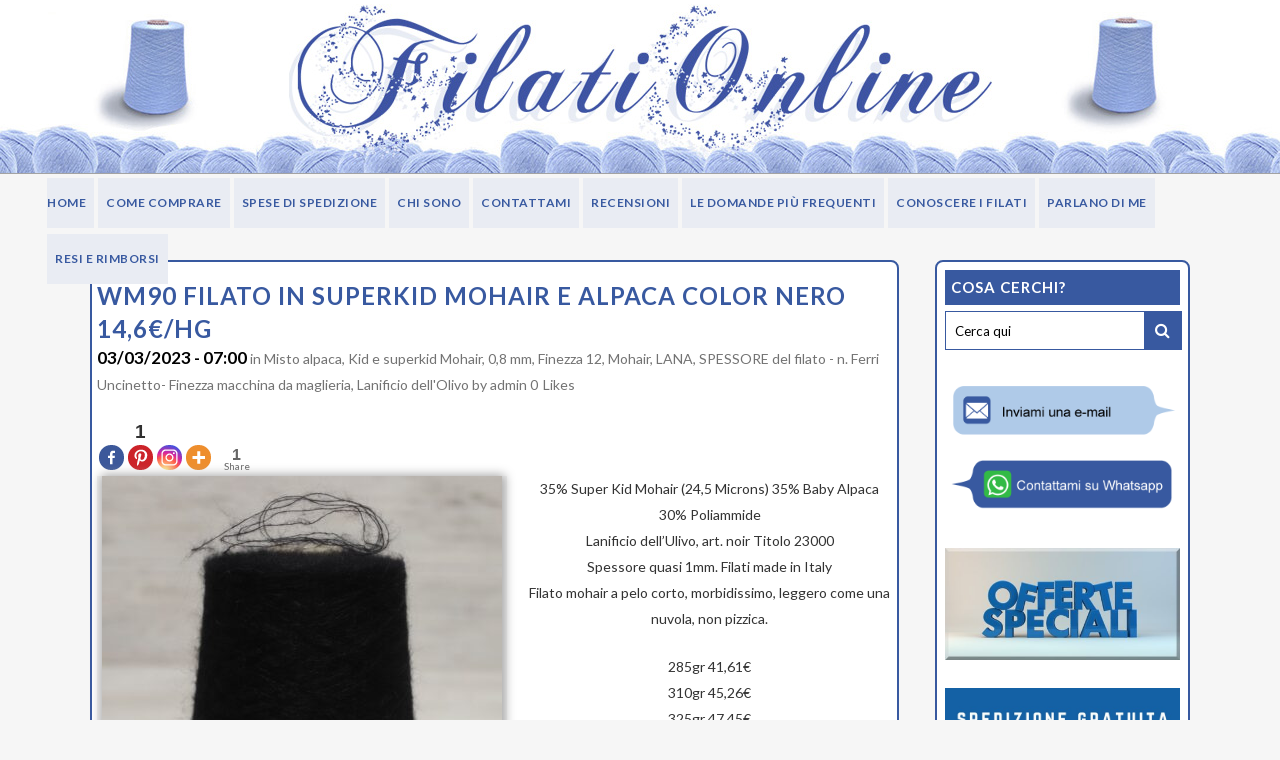

--- FILE ---
content_type: text/html; charset=UTF-8
request_url: https://www.filationline.it/wm95-filato-misto-mohair-color-azzuro-melangiato-multicolore-88e-hg-2/
body_size: 45180
content:
<!DOCTYPE html>
<html lang="it-IT">
<head>
	<meta charset="UTF-8" />

	
	<title>FILATI ON LINE - VENDITA FILATI ITALIANI PREGIATI DI STOCK |   WM90 Filato in superkid mohair e alpaca color nero 14,6€/hg</title><link rel="preload" data-rocket-preload as="style" href="https://fonts.googleapis.com/css?family=Raleway%3A100%2C200%2C300%2C400%2C500%2C600%2C700%2C800%2C900%2C300italic%2C400italic%2C700italic%7CLato%3A100%2C200%2C300%2C400%2C500%2C600%2C700%2C800%2C900%2C300italic%2C400italic%2C700italic&#038;subset=latin%2Clatin-ext&#038;display=swap" /><link rel="stylesheet" href="https://fonts.googleapis.com/css?family=Raleway%3A100%2C200%2C300%2C400%2C500%2C600%2C700%2C800%2C900%2C300italic%2C400italic%2C700italic%7CLato%3A100%2C200%2C300%2C400%2C500%2C600%2C700%2C800%2C900%2C300italic%2C400italic%2C700italic&#038;subset=latin%2Clatin-ext&#038;display=swap" media="print" onload="this.media='all'" /><noscript><link rel="stylesheet" href="https://fonts.googleapis.com/css?family=Raleway%3A100%2C200%2C300%2C400%2C500%2C600%2C700%2C800%2C900%2C300italic%2C400italic%2C700italic%7CLato%3A100%2C200%2C300%2C400%2C500%2C600%2C700%2C800%2C900%2C300italic%2C400italic%2C700italic&#038;subset=latin%2Clatin-ext&#038;display=swap" /></noscript>

	
			
						<meta name="viewport" content="width=device-width,initial-scale=1,user-scalable=no">
		

	<link rel="profile" href="https://gmpg.org/xfn/11" />
	<link rel="pingback" href="https://www.filationline.it/xmlrpc.php" />
            <link rel="shortcut icon" type="image/x-icon" href="">
        <link rel="apple-touch-icon" href=""/>
    	
<script type="application/javascript">var QodeAjaxUrl = "https://www.filationline.it/wp-admin/admin-ajax.php"</script>		<style type="text/css">
					.heateor_sss_button_instagram span.heateor_sss_svg,a.heateor_sss_instagram span.heateor_sss_svg{background:radial-gradient(circle at 30% 107%,#fdf497 0,#fdf497 5%,#fd5949 45%,#d6249f 60%,#285aeb 90%)}
											.heateor_sss_horizontal_sharing .heateor_sss_svg,.heateor_sss_standard_follow_icons_container .heateor_sss_svg{
							color: #fff;
						border-width: 0px;
			border-style: solid;
			border-color: transparent;
		}
					.heateor_sss_horizontal_sharing .heateorSssTCBackground{
				color:#666;
			}
					.heateor_sss_horizontal_sharing span.heateor_sss_svg:hover,.heateor_sss_standard_follow_icons_container span.heateor_sss_svg:hover{
						border-color: transparent;
		}
		.heateor_sss_vertical_sharing span.heateor_sss_svg,.heateor_sss_floating_follow_icons_container span.heateor_sss_svg{
							color: #fff;
						border-width: 0px;
			border-style: solid;
			border-color: transparent;
		}
				.heateor_sss_vertical_sharing .heateorSssTCBackground{
			color:#666;
		}
						.heateor_sss_vertical_sharing span.heateor_sss_svg:hover,.heateor_sss_floating_follow_icons_container span.heateor_sss_svg:hover{
						border-color: transparent;
		}
						div.heateor_sss_horizontal_sharing .heateor_sss_square_count{display: block}
								div.heateor_sss_vertical_sharing svg{height:70%;margin-top:5.25px}div.heateor_sss_vertical_sharing .heateor_sss_square_count{line-height:13.3px;}
				@media screen and (max-width:783px) {.heateor_sss_vertical_sharing{display:none!important}}		</style>
		<meta name='robots' content='max-image-preview:large' />

<!-- Open Graph Meta Tags generated by Blog2Social 699 - https://www.blog2social.com -->
<meta property="og:title" content="WM90 Filato in superkid mohair e alpaca color nero 14,6€/hg"/>
<meta property="og:description" content="35% Super Kid Mohair (24,5 Microns) 35% Baby Alpaca 30% Poliammide Lanificio dell&#039;Ulivo, art. noir Titolo 23000 Spessore quasi 1mm.&nbsp;Filati made in Italy"/>
<meta property="og:url" content="https://www.filationline.it/wm95-filato-misto-mohair-color-azzuro-melangiato-multicolore-88e-hg-2/"/>
<meta property="og:image" content="https://www.filationline.it/wp-content/uploads/2023/03/WM90-Filato-in-superkid-mohair-e-alpaca-color-nero-400x440.jpg"/>
<meta property="og:image:width" content="400"/>
<meta property="og:image:height" content="440"/>
<meta property="og:image:type" content="image/jpeg"/>
<meta property="og:type" content="article"/>
<meta property="og:article:published_time" content="2023-03-03 07:00:06"/>
<meta property="og:article:modified_time" content="2025-03-01 18:54:00"/>
<!-- Open Graph Meta Tags generated by Blog2Social 699 - https://www.blog2social.com -->

<!-- Twitter Card generated by Blog2Social 699 - https://www.blog2social.com -->
<meta name="twitter:card" content="summary">
<meta name="twitter:title" content="WM90 Filato in superkid mohair e alpaca color nero 14,6€/hg"/>
<meta name="twitter:description" content="35% Super Kid Mohair (24,5 Microns) 35% Baby Alpaca 30% Poliammide Lanificio dell&#039;Ulivo, art. noir Titolo 23000 Spessore quasi 1mm.&nbsp;Filati made in Italy"/>
<meta name="twitter:image" content="https://www.filationline.it/wp-content/uploads/2023/03/WM90-Filato-in-superkid-mohair-e-alpaca-color-nero-400x440.jpg"/>
<!-- Twitter Card generated by Blog2Social 699 - https://www.blog2social.com -->
<meta name="author" content="admin"/>
<link href='https://fonts.gstatic.com' crossorigin rel='preconnect' />
<link rel="alternate" type="application/rss+xml" title="FILATI ON LINE - VENDITA FILATI ITALIANI PREGIATI DI STOCK &raquo; Feed" href="https://www.filationline.it/feed/" />
<link rel="alternate" type="application/rss+xml" title="FILATI ON LINE - VENDITA FILATI ITALIANI PREGIATI DI STOCK &raquo; Feed dei commenti" href="https://www.filationline.it/comments/feed/" />
<link rel="alternate" type="application/rss+xml" title="FILATI ON LINE - VENDITA FILATI ITALIANI PREGIATI DI STOCK &raquo; WM90 Filato in superkid mohair e alpaca color nero 14,6€/hg Feed dei commenti" href="https://www.filationline.it/wm95-filato-misto-mohair-color-azzuro-melangiato-multicolore-88e-hg-2/feed/" />
<style type="text/css">
img.wp-smiley,
img.emoji {
	display: inline !important;
	border: none !important;
	box-shadow: none !important;
	height: 1em !important;
	width: 1em !important;
	margin: 0 0.07em !important;
	vertical-align: -0.1em !important;
	background: none !important;
	padding: 0 !important;
}
</style>
	<link rel='stylesheet' id='wp-block-library-css'  href='https://www.filationline.it/wp-includes/css/dist/block-library/style.min.css?ver=5.9.12' type='text/css' media='all' />
<style id='global-styles-inline-css' type='text/css'>
body{--wp--preset--color--black: #000000;--wp--preset--color--cyan-bluish-gray: #abb8c3;--wp--preset--color--white: #ffffff;--wp--preset--color--pale-pink: #f78da7;--wp--preset--color--vivid-red: #cf2e2e;--wp--preset--color--luminous-vivid-orange: #ff6900;--wp--preset--color--luminous-vivid-amber: #fcb900;--wp--preset--color--light-green-cyan: #7bdcb5;--wp--preset--color--vivid-green-cyan: #00d084;--wp--preset--color--pale-cyan-blue: #8ed1fc;--wp--preset--color--vivid-cyan-blue: #0693e3;--wp--preset--color--vivid-purple: #9b51e0;--wp--preset--gradient--vivid-cyan-blue-to-vivid-purple: linear-gradient(135deg,rgba(6,147,227,1) 0%,rgb(155,81,224) 100%);--wp--preset--gradient--light-green-cyan-to-vivid-green-cyan: linear-gradient(135deg,rgb(122,220,180) 0%,rgb(0,208,130) 100%);--wp--preset--gradient--luminous-vivid-amber-to-luminous-vivid-orange: linear-gradient(135deg,rgba(252,185,0,1) 0%,rgba(255,105,0,1) 100%);--wp--preset--gradient--luminous-vivid-orange-to-vivid-red: linear-gradient(135deg,rgba(255,105,0,1) 0%,rgb(207,46,46) 100%);--wp--preset--gradient--very-light-gray-to-cyan-bluish-gray: linear-gradient(135deg,rgb(238,238,238) 0%,rgb(169,184,195) 100%);--wp--preset--gradient--cool-to-warm-spectrum: linear-gradient(135deg,rgb(74,234,220) 0%,rgb(151,120,209) 20%,rgb(207,42,186) 40%,rgb(238,44,130) 60%,rgb(251,105,98) 80%,rgb(254,248,76) 100%);--wp--preset--gradient--blush-light-purple: linear-gradient(135deg,rgb(255,206,236) 0%,rgb(152,150,240) 100%);--wp--preset--gradient--blush-bordeaux: linear-gradient(135deg,rgb(254,205,165) 0%,rgb(254,45,45) 50%,rgb(107,0,62) 100%);--wp--preset--gradient--luminous-dusk: linear-gradient(135deg,rgb(255,203,112) 0%,rgb(199,81,192) 50%,rgb(65,88,208) 100%);--wp--preset--gradient--pale-ocean: linear-gradient(135deg,rgb(255,245,203) 0%,rgb(182,227,212) 50%,rgb(51,167,181) 100%);--wp--preset--gradient--electric-grass: linear-gradient(135deg,rgb(202,248,128) 0%,rgb(113,206,126) 100%);--wp--preset--gradient--midnight: linear-gradient(135deg,rgb(2,3,129) 0%,rgb(40,116,252) 100%);--wp--preset--duotone--dark-grayscale: url('#wp-duotone-dark-grayscale');--wp--preset--duotone--grayscale: url('#wp-duotone-grayscale');--wp--preset--duotone--purple-yellow: url('#wp-duotone-purple-yellow');--wp--preset--duotone--blue-red: url('#wp-duotone-blue-red');--wp--preset--duotone--midnight: url('#wp-duotone-midnight');--wp--preset--duotone--magenta-yellow: url('#wp-duotone-magenta-yellow');--wp--preset--duotone--purple-green: url('#wp-duotone-purple-green');--wp--preset--duotone--blue-orange: url('#wp-duotone-blue-orange');--wp--preset--font-size--small: 13px;--wp--preset--font-size--medium: 20px;--wp--preset--font-size--large: 36px;--wp--preset--font-size--x-large: 42px;}.has-black-color{color: var(--wp--preset--color--black) !important;}.has-cyan-bluish-gray-color{color: var(--wp--preset--color--cyan-bluish-gray) !important;}.has-white-color{color: var(--wp--preset--color--white) !important;}.has-pale-pink-color{color: var(--wp--preset--color--pale-pink) !important;}.has-vivid-red-color{color: var(--wp--preset--color--vivid-red) !important;}.has-luminous-vivid-orange-color{color: var(--wp--preset--color--luminous-vivid-orange) !important;}.has-luminous-vivid-amber-color{color: var(--wp--preset--color--luminous-vivid-amber) !important;}.has-light-green-cyan-color{color: var(--wp--preset--color--light-green-cyan) !important;}.has-vivid-green-cyan-color{color: var(--wp--preset--color--vivid-green-cyan) !important;}.has-pale-cyan-blue-color{color: var(--wp--preset--color--pale-cyan-blue) !important;}.has-vivid-cyan-blue-color{color: var(--wp--preset--color--vivid-cyan-blue) !important;}.has-vivid-purple-color{color: var(--wp--preset--color--vivid-purple) !important;}.has-black-background-color{background-color: var(--wp--preset--color--black) !important;}.has-cyan-bluish-gray-background-color{background-color: var(--wp--preset--color--cyan-bluish-gray) !important;}.has-white-background-color{background-color: var(--wp--preset--color--white) !important;}.has-pale-pink-background-color{background-color: var(--wp--preset--color--pale-pink) !important;}.has-vivid-red-background-color{background-color: var(--wp--preset--color--vivid-red) !important;}.has-luminous-vivid-orange-background-color{background-color: var(--wp--preset--color--luminous-vivid-orange) !important;}.has-luminous-vivid-amber-background-color{background-color: var(--wp--preset--color--luminous-vivid-amber) !important;}.has-light-green-cyan-background-color{background-color: var(--wp--preset--color--light-green-cyan) !important;}.has-vivid-green-cyan-background-color{background-color: var(--wp--preset--color--vivid-green-cyan) !important;}.has-pale-cyan-blue-background-color{background-color: var(--wp--preset--color--pale-cyan-blue) !important;}.has-vivid-cyan-blue-background-color{background-color: var(--wp--preset--color--vivid-cyan-blue) !important;}.has-vivid-purple-background-color{background-color: var(--wp--preset--color--vivid-purple) !important;}.has-black-border-color{border-color: var(--wp--preset--color--black) !important;}.has-cyan-bluish-gray-border-color{border-color: var(--wp--preset--color--cyan-bluish-gray) !important;}.has-white-border-color{border-color: var(--wp--preset--color--white) !important;}.has-pale-pink-border-color{border-color: var(--wp--preset--color--pale-pink) !important;}.has-vivid-red-border-color{border-color: var(--wp--preset--color--vivid-red) !important;}.has-luminous-vivid-orange-border-color{border-color: var(--wp--preset--color--luminous-vivid-orange) !important;}.has-luminous-vivid-amber-border-color{border-color: var(--wp--preset--color--luminous-vivid-amber) !important;}.has-light-green-cyan-border-color{border-color: var(--wp--preset--color--light-green-cyan) !important;}.has-vivid-green-cyan-border-color{border-color: var(--wp--preset--color--vivid-green-cyan) !important;}.has-pale-cyan-blue-border-color{border-color: var(--wp--preset--color--pale-cyan-blue) !important;}.has-vivid-cyan-blue-border-color{border-color: var(--wp--preset--color--vivid-cyan-blue) !important;}.has-vivid-purple-border-color{border-color: var(--wp--preset--color--vivid-purple) !important;}.has-vivid-cyan-blue-to-vivid-purple-gradient-background{background: var(--wp--preset--gradient--vivid-cyan-blue-to-vivid-purple) !important;}.has-light-green-cyan-to-vivid-green-cyan-gradient-background{background: var(--wp--preset--gradient--light-green-cyan-to-vivid-green-cyan) !important;}.has-luminous-vivid-amber-to-luminous-vivid-orange-gradient-background{background: var(--wp--preset--gradient--luminous-vivid-amber-to-luminous-vivid-orange) !important;}.has-luminous-vivid-orange-to-vivid-red-gradient-background{background: var(--wp--preset--gradient--luminous-vivid-orange-to-vivid-red) !important;}.has-very-light-gray-to-cyan-bluish-gray-gradient-background{background: var(--wp--preset--gradient--very-light-gray-to-cyan-bluish-gray) !important;}.has-cool-to-warm-spectrum-gradient-background{background: var(--wp--preset--gradient--cool-to-warm-spectrum) !important;}.has-blush-light-purple-gradient-background{background: var(--wp--preset--gradient--blush-light-purple) !important;}.has-blush-bordeaux-gradient-background{background: var(--wp--preset--gradient--blush-bordeaux) !important;}.has-luminous-dusk-gradient-background{background: var(--wp--preset--gradient--luminous-dusk) !important;}.has-pale-ocean-gradient-background{background: var(--wp--preset--gradient--pale-ocean) !important;}.has-electric-grass-gradient-background{background: var(--wp--preset--gradient--electric-grass) !important;}.has-midnight-gradient-background{background: var(--wp--preset--gradient--midnight) !important;}.has-small-font-size{font-size: var(--wp--preset--font-size--small) !important;}.has-medium-font-size{font-size: var(--wp--preset--font-size--medium) !important;}.has-large-font-size{font-size: var(--wp--preset--font-size--large) !important;}.has-x-large-font-size{font-size: var(--wp--preset--font-size--x-large) !important;}
</style>
<link rel='stylesheet' id='default_style-css'  href='https://www.filationline.it/wp-content/themes/bridge/style.css?ver=5.9.12' type='text/css' media='all' />
<link rel='stylesheet' id='qode_font_awesome-css'  href='https://www.filationline.it/wp-content/themes/bridge/css/font-awesome/css/font-awesome.min.css?ver=5.9.12' type='text/css' media='all' />
<link rel='stylesheet' id='qode_font_elegant-css'  href='https://www.filationline.it/wp-content/themes/bridge/css/elegant-icons/style.min.css?ver=5.9.12' type='text/css' media='all' />
<link rel='stylesheet' id='qode_linea_icons-css'  href='https://www.filationline.it/wp-content/themes/bridge/css/linea-icons/style.css?ver=5.9.12' type='text/css' media='all' />
<link rel='stylesheet' id='qode_dripicons-css'  href='https://www.filationline.it/wp-content/themes/bridge/css/dripicons/dripicons.css?ver=5.9.12' type='text/css' media='all' />
<link rel='stylesheet' id='stylesheet-css'  href='https://www.filationline.it/wp-content/themes/bridge/css/stylesheet.min.css?ver=5.9.12' type='text/css' media='all' />
<style id='stylesheet-inline-css' type='text/css'>
   .postid-49241.disabled_footer_top .footer_top_holder, .postid-49241.disabled_footer_bottom .footer_bottom_holder { display: none;}


</style>
<link rel='stylesheet' id='qode_print-css'  href='https://www.filationline.it/wp-content/themes/bridge/css/print.css?ver=5.9.12' type='text/css' media='all' />
<link rel='stylesheet' id='mac_stylesheet-css'  href='https://www.filationline.it/wp-content/themes/bridge/css/mac_stylesheet.css?ver=5.9.12' type='text/css' media='all' />
<link rel='stylesheet' id='webkit-css'  href='https://www.filationline.it/wp-content/themes/bridge/css/webkit_stylesheet.css?ver=5.9.12' type='text/css' media='all' />
<link rel='stylesheet' id='style_dynamic-css'  href='https://www.filationline.it/wp-content/themes/bridge/css/style_dynamic.css?ver=1563359884' type='text/css' media='all' />
<link rel='stylesheet' id='responsive-css'  href='https://www.filationline.it/wp-content/themes/bridge/css/responsive.min.css?ver=5.9.12' type='text/css' media='all' />
<link rel='stylesheet' id='style_dynamic_responsive-css'  href='https://www.filationline.it/wp-content/themes/bridge/css/style_dynamic_responsive.css?ver=1563359884' type='text/css' media='all' />
<link rel='stylesheet' id='js_composer_front-css'  href='https://www.filationline.it/wp-content/plugins/js_composer/assets/css/js_composer.min.css?ver=5.5.2' type='text/css' media='all' />
<link rel='stylesheet' id='custom_css-css'  href='https://www.filationline.it/wp-content/themes/bridge/css/custom_css.css?ver=1563359884' type='text/css' media='all' />
<link rel='stylesheet' id='simple-social-icons-font-css'  href='https://www.filationline.it/wp-content/plugins/simple-social-icons/css/style.css?ver=3.0.2' type='text/css' media='all' />
<link rel='stylesheet' id='heateor_sss_frontend_css-css'  href='https://www.filationline.it/wp-content/plugins/sassy-social-share/public/css/sassy-social-share-public.css?ver=3.3.45' type='text/css' media='all' />
<link rel='stylesheet' id='childstyle-css'  href='https://www.filationline.it/wp-content/themes/bridge-child/style.css?ver=5.9.12' type='text/css' media='all' />
<script type='text/javascript' src='https://www.filationline.it/wp-includes/js/jquery/jquery.js?ver=3.6.0' id='jquery-core-js'></script>
<script type='text/javascript' src='https://www.filationline.it/wp-includes/js/jquery/jquery-migrate.min.js?ver=3.3.2' id='jquery-migrate-js'></script>
<script type='text/javascript' src='https://www.filationline.it/wp-content/plugins/simple-social-icons/svgxuse.js?ver=1.1.21' id='svg-x-use-js'></script>
<link rel="https://api.w.org/" href="https://www.filationline.it/wp-json/" /><link rel="alternate" type="application/json" href="https://www.filationline.it/wp-json/wp/v2/posts/49241" /><link rel="EditURI" type="application/rsd+xml" title="RSD" href="https://www.filationline.it/xmlrpc.php?rsd" />
<link rel="wlwmanifest" type="application/wlwmanifest+xml" href="https://www.filationline.it/wp-includes/wlwmanifest.xml" /> 
<meta name="generator" content="WordPress 5.9.12" />
<link rel="canonical" href="https://www.filationline.it/wm95-filato-misto-mohair-color-azzuro-melangiato-multicolore-88e-hg-2/" />
<link rel='shortlink' href='https://www.filationline.it/?p=49241' />
<link rel="alternate" type="application/json+oembed" href="https://www.filationline.it/wp-json/oembed/1.0/embed?url=https%3A%2F%2Fwww.filationline.it%2Fwm95-filato-misto-mohair-color-azzuro-melangiato-multicolore-88e-hg-2%2F" />
<link rel="alternate" type="text/xml+oembed" href="https://www.filationline.it/wp-json/oembed/1.0/embed?url=https%3A%2F%2Fwww.filationline.it%2Fwm95-filato-misto-mohair-color-azzuro-melangiato-multicolore-88e-hg-2%2F&#038;format=xml" />
<script type='text/javascript' src='https://www.filationline.it/wp-includes/js/tw-sack.min.js?ver=1.6.1' id='sack-js'></script>
	<script type="text/javascript">
		//<![CDATA[
				function alo_em_pubblic_form ()
		{

			var alo_cf_array = new Array();
									document.alo_easymail_widget_form.submit.value="invio in corso...";
			document.alo_easymail_widget_form.submit.disabled = true;
			document.getElementById('alo_em_widget_loading').style.display = "inline";
			document.getElementById('alo_easymail_widget_feedback').innerHTML = "";

			var alo_em_sack = new sack("https://www.filationline.it/wp-admin/admin-ajax.php" );

			alo_em_sack.execute = 1;
			alo_em_sack.method = 'POST';
			alo_em_sack.setVar( "action", "alo_em_pubblic_form_check" );
						alo_em_sack.setVar( "alo_em_opt_name", document.alo_easymail_widget_form.alo_em_opt_name.value );
						alo_em_sack.setVar( "alo_em_opt_email", document.alo_easymail_widget_form.alo_em_opt_email.value );

			alo_em_sack.setVar( "alo_em_privacy_agree", ( document.getElementById('alo_em_privacy_agree').checked ? 1 : 0 ) );

						alo_em_sack.setVar( "alo_easymail_txt_generic_error", 'Errore durante l\'operazione.' );
			alo_em_sack.setVar( "alo_em_error_email_incorrect", "L\'indirizzo e-mail non è corretto");
			alo_em_sack.setVar( "alo_em_error_name_empty", "Il campo nome è vuoto");
			alo_em_sack.setVar( "alo_em_error_privacy_empty", "Il campo Privacy Policy è vuoto");
						alo_em_sack.setVar( "alo_em_error_email_added", "Attenzione: questo indirizzo e-mail &egrave; gi&agrave; iscritto, ma non attivato. Ti stiamo inviando un\'altra e-mail di attivazione");
			alo_em_sack.setVar( "alo_em_error_email_activated", "Attenzione: questo indirizzo e-mail &egrave; gi&agrave; iscritto");
			alo_em_sack.setVar( "alo_em_error_on_sending", "Errore durante l\'invio: riprova");
			alo_em_sack.setVar( "alo_em_txt_ok", "Iscrizione inviata con successo. Ora riceverai una e-mail contenente un link. Devi cliccare su questo link per attivare la tua iscrizione.");
			alo_em_sack.setVar( "alo_em_txt_subscribe", "Iscriviti");
			alo_em_sack.setVar( "alo_em_lang_code", "");

			var cbs = document.getElementById('alo_easymail_widget_form').getElementsByTagName('input');
			var length = cbs.length;
			var lists = "";
			for (var i=0; i < length; i++) {
				if (cbs[i].name == 'alo_em_form_lists' +'[]' && cbs[i].type == 'checkbox') {
					if ( cbs[i].checked ) lists += cbs[i].value + ",";
				}
			}
			alo_em_sack.setVar( "alo_em_form_lists", lists );
			alo_em_sack.setVar( "alo_em_nonce", '1168e796f2' );
			alo_em_sack.runAJAX();

			return true;

		}
				//]]>
	</script>
	<style type='text/css'>
#widget-collapscat-2-top span.collapsing.categories {
        border:0;
        padding:0; 
        margin:0; 
        cursor:pointer;
} 

#widget-collapscat-2-top li.widget_collapscat h2 span.sym {float:right;padding:0 .5em}
#widget-collapscat-2-top li.collapsing.categories.self a {font-weight:bold}
#widget-collapscat-2-top:before {content:'';} 
#widget-collapscat-2-top  li.collapsing.categories:before {content:'';} 
#widget-collapscat-2-top  li.collapsing.categories {list-style-type:none}
#widget-collapscat-2-top  li.collapsing.categories{
       padding:0 0 0 1em;
       text-indent:-1em;
}
#widget-collapscat-2-top li.collapsing.categories.item:before {content: '\00BB \00A0' !important;} 
#widget-collapscat-2-top li.collapsing.categories .sym {
   cursor:pointer;
   font-size:1.1em;
   font-family:Arial, Helvetica;
    padding-right:5px;}#widget-collapscat-3-top span.collapsing.categories {
        border:0;
        padding:0; 
        margin:0; 
        cursor:pointer;
} 

#widget-collapscat-3-top li.widget_collapscat h2 span.sym {float:right;padding:0 .5em}
#widget-collapscat-3-top li.collapsing.categories.self a {font-weight:bold}
#widget-collapscat-3-top:before {content:'';} 
#widget-collapscat-3-top  li.collapsing.categories:before {content:'';} 
#widget-collapscat-3-top  li.collapsing.categories {list-style-type:none}
#widget-collapscat-3-top  li.collapsing.categories{
       padding:0 0 0 1em;
       text-indent:-1em;
}
#widget-collapscat-3-top li.collapsing.categories.item:before {content: '\00BB \00A0' !important;} 
#widget-collapscat-3-top li.collapsing.categories .sym {
   cursor:pointer;
   font-size:1.1em;
   font-family:Arial, Helvetica;
    padding-right:5px;}#widget-collapscat-4-top span.collapsing.categories {
        border:0;
        padding:0; 
        margin:0; 
        cursor:pointer;
} 

#widget-collapscat-4-top li.widget_collapscat h2 span.sym {float:right;padding:0 .5em}
#widget-collapscat-4-top li.collapsing.categories.self a {font-weight:bold}
#widget-collapscat-4-top:before {content:'';} 
#widget-collapscat-4-top  li.collapsing.categories:before {content:'';} 
#widget-collapscat-4-top  li.collapsing.categories {list-style-type:none}
#widget-collapscat-4-top  li.collapsing.categories{
       padding:0 0 0 1em;
       text-indent:-1em;
}
#widget-collapscat-4-top li.collapsing.categories.item:before {content: '\00BB \00A0' !important;} 
#widget-collapscat-4-top li.collapsing.categories .sym {
   cursor:pointer;
   font-size:1.1em;
   font-family:Arial, Helvetica;
    padding-right:5px;}</style>
<!-- <meta name="NextGEN" version="3.0.7" /> -->
<meta name="generator" content="Powered by WPBakery Page Builder - drag and drop page builder for WordPress."/>
<!--[if lte IE 9]><link rel="stylesheet" type="text/css" href="https://www.filationline.it/wp-content/plugins/js_composer/assets/css/vc_lte_ie9.min.css" media="screen"><![endif]--><noscript><style type="text/css"> .wpb_animate_when_almost_visible { opacity: 1; }</style></noscript>	
	
	<!-- Google tag (gtag.js) -->
<script async src="https://www.googletagmanager.com/gtag/js?id=G-XYF6KSQ70R"></script>
<script>
  window.dataLayer = window.dataLayer || [];
  function gtag(){dataLayer.push(arguments);}
  gtag('js', new Date());

  gtag('config', 'G-XYF6KSQ70R');
</script>
	
	
	
	
	
</head>

<body data-rsssl=1 class="post-template-default single single-post postid-49241 single-format-standard  qode_grid_1300 side_menu_slide_with_content width_470 qode-content-sidebar-responsive transparent_content qode-child-theme-ver-1.0.0 qode-theme-ver-16.8 qode-theme-bridge wpb-js-composer js-comp-ver-5.5.2 vc_responsive" itemscope itemtype="http://schema.org/WebPage">

	<section class="side_menu right ">
				<a href="#" target="_self" class="close_side_menu"></a>
		<div id="collapscat-4" class="widget widget_collapscat posts_holder"><h5>Categorie</h5><ul id='widget-collapscat-4-top' class='collapsing categories list'>
      <li class='collapsing categories item'><a href='https://www.filationline.it/category/eucalipto/' title="View all posts filed under Eucalipto">Eucalipto</a> (2)      </li> <!-- ending category -->
      <li class='collapsing categories item'><a href='https://www.filationline.it/category/abbigliamento-su-misura/' title="View all posts filed under ABBIGLIAMENTO SU MISURA">ABBIGLIAMENTO SU MISURA</a> (4)      </li> <!-- ending category -->
      <li class='collapsing categories item'><a href='https://www.filationline.it/category/stole-coprispalle-per-spose/' title="View all posts filed under STOLE COPRISPALLE PER SPOSE">STOLE COPRISPALLE PER SPOSE</a> (2)      </li> <!-- ending category -->
      <li class='collapsing categories item'><a href='https://www.filationline.it/category/omaggio/' title="View all posts filed under OMAGGIO">OMAGGIO</a> (1)      </li> <!-- ending category -->
      <li class='collapsing categories expandable'><span class='collapsing categories expand'><span class='sym'>+</span></span><a href='https://www.filationline.it/category/promozioni-e-sottocosto/' title="View all posts filed under *OFFERTE*">*OFFERTE*</a> (496)
     <div id='collapsCat-455:4' style="display:none">
<ul><li class='collapsing categories item'><a href='https://www.filationline.it/category/promozioni-e-sottocosto/spedizione-gratis/' title="View all posts filed under SPEDIZIONE GRATIS">SPEDIZIONE GRATIS</a> (7)         </li> <!-- ending subcategory -->
<li class='collapsing categories item'><a href='https://www.filationline.it/category/promozioni-e-sottocosto/da-0-1e/' title="View all posts filed under da 0-1€">da 0-1€</a> (33)         </li> <!-- ending subcategory -->
<li class='collapsing categories item'><a href='https://www.filationline.it/category/promozioni-e-sottocosto/da-1-2e/' title="View all posts filed under da 1-2€">da 1-2€</a> (77)         </li> <!-- ending subcategory -->
<li class='collapsing categories item'><a href='https://www.filationline.it/category/promozioni-e-sottocosto/oltre-2e/' title="View all posts filed under oltre 2€">oltre 2€</a> (128)         </li> <!-- ending subcategory -->
</ul>        </div>
      </li> <!-- ending category -->
      <li class='collapsing categories item'><a href='https://www.filationline.it/category/bambu/' title="View all posts filed under BAMBU&#8217;">BAMBU&#8217;</a> (1)      </li> <!-- ending category -->
      <li class='collapsing categories expandable'><span class='collapsing categories expand'><span class='sym'>+</span></span><a href='https://www.filationline.it/category/cotone/' title="View all posts filed under COTONE">COTONE</a> (260)
     <div id='collapsCat-439:4' style="display:none">
<ul><li class='collapsing categories item'><a href='https://www.filationline.it/category/cotone/cotone-e-seta-cotone/' title="View all posts filed under Cotone e seta">Cotone e seta</a> (10)         </li> <!-- ending subcategory -->
<li class='collapsing categories item'><a href='https://www.filationline.it/category/cotone/cotone-100/' title="View all posts filed under 100% Cotone">100% Cotone</a> (59)         </li> <!-- ending subcategory -->
<li class='collapsing categories item'><a href='https://www.filationline.it/category/cotone/cotone-e-seta/' title="View all posts filed under Cotone e materiali pregiati">Cotone e materiali pregiati</a> (2)         </li> <!-- ending subcategory -->
<li class='collapsing categories item'><a href='https://www.filationline.it/category/cotone/cotone-cordonato/' title="View all posts filed under Cotone cordonato">Cotone cordonato</a> (1)         </li> <!-- ending subcategory -->
<li class='collapsing categories item'><a href='https://www.filationline.it/category/cotone/misto-cotone/' title="View all posts filed under Misto Cotone">Misto Cotone</a> (19)         </li> <!-- ending subcategory -->
<li class='collapsing categories item'><a href='https://www.filationline.it/category/cotone/cotone-con-lurex/' title="View all posts filed under Cotone con lurex lamé">Cotone con lurex lamé</a> (30)         </li> <!-- ending subcategory -->
<li class='collapsing categories item'><a href='https://www.filationline.it/category/cotone/cotone-mercerizzato/' title="View all posts filed under Cotone mercerizzato">Cotone mercerizzato</a> (22)         </li> <!-- ending subcategory -->
</ul>        </div>
      </li> <!-- ending category -->
      <li class='collapsing categories expandable parent active'><span class='collapsing categories collapse'><span class='sym'>—</span></span><a href='https://www.filationline.it/category/lana/' title="View all posts filed under LANA">LANA</a> (1045)
     <div id='collapsCat-427:4' style="display:block">
<ul><li class='collapsing categories expandable parent'><span class='collapsing categories collapse'><span class='sym'>—</span></span><a href='https://www.filationline.it/category/lana/alpaca-pura-lana/' title="View all posts filed under Alpaca">Alpaca</a> (58)
<div id='collapsCat-484:4' style="display:block">
<ul><li class='collapsing categories item'><a href='https://www.filationline.it/category/lana/alpaca-pura-lana/100-alpaca/' title="View all posts filed under 100% Alpaca">100% Alpaca</a> (1)         </li> <!-- ending subcategory -->
<li class='collapsing categories item parent active'><a href='https://www.filationline.it/category/lana/alpaca-pura-lana/misto-alpaca/' title="View all posts filed under Misto alpaca">Misto alpaca</a> (29)         </li> <!-- ending subcategory -->
</ul>          </div>
         </li> <!-- ending subcategory -->
<li class='collapsing categories item'><a href='https://www.filationline.it/category/lana/angora/' title="View all posts filed under Angora">Angora</a> (1)         </li> <!-- ending subcategory -->
<li class='collapsing categories expandable'><span class='collapsing categories expand'><span class='sym'>+</span></span><a href='https://www.filationline.it/category/lana/cashmere/' title="View all posts filed under Cashmere">Cashmere</a> (85)
<div id='collapsCat-425:4' style="display:none">
<ul><li class='collapsing categories item'><a href='https://www.filationline.it/category/lana/cashmere/cashmere-e-seta/' title="View all posts filed under Cashmere e Seta">Cashmere e Seta</a> (2)         </li> <!-- ending subcategory -->
<li class='collapsing categories item'><a href='https://www.filationline.it/category/lana/cashmere/100-cashmere/' title="View all posts filed under 100% Cashmere">100% Cashmere</a> (4)         </li> <!-- ending subcategory -->
<li class='collapsing categories item'><a href='https://www.filationline.it/category/lana/cashmere/misto-cashmere/' title="View all posts filed under Misto cashmere">Misto cashmere</a> (37)         </li> <!-- ending subcategory -->
</ul>          </div>
         </li> <!-- ending subcategory -->
<li class='collapsing categories expandable'><span class='collapsing categories expand'><span class='sym'>+</span></span><a href='https://www.filationline.it/category/lana/pura-lana-vergine/' title="View all posts filed under Lana vergine">Lana vergine</a> (24)
<div id='collapsCat-436:4' style="display:none">
<ul><li class='collapsing categories item'><a href='https://www.filationline.it/category/lana/pura-lana-vergine/100-pura-lana-vergine/' title="View all posts filed under 100% Lana vergine">100% Lana vergine</a> (12)         </li> <!-- ending subcategory -->
</ul>          </div>
         </li> <!-- ending subcategory -->
<li class='collapsing categories expandable'><span class='collapsing categories expand'><span class='sym'>+</span></span><a href='https://www.filationline.it/category/lana/lana-merinos/' title="View all posts filed under Lana Merino">Lana Merino</a> (305)
<div id='collapsCat-432:4' style="display:none">
<ul><li class='collapsing categories item'><a href='https://www.filationline.it/category/lana/lana-merinos/merino-e-seta/' title="View all posts filed under Merino e seta">Merino e seta</a> (2)         </li> <!-- ending subcategory -->
<li class='collapsing categories item'><a href='https://www.filationline.it/category/lana/lana-merinos/100-merino/' title="View all posts filed under 100% Merino">100% Merino</a> (80)         </li> <!-- ending subcategory -->
<li class='collapsing categories item'><a href='https://www.filationline.it/category/lana/lana-merinos/misto-merino/' title="View all posts filed under Misto merino">Misto merino</a> (69)         </li> <!-- ending subcategory -->
</ul>          </div>
         </li> <!-- ending subcategory -->
<li class='collapsing categories expandable parent active'><span class='collapsing categories collapse'><span class='sym'>—</span></span><a href='https://www.filationline.it/category/lana/mohair/' title="View all posts filed under Mohair">Mohair</a> (181)
<div id='collapsCat-470:4' style="display:block">
<ul><li class='collapsing categories item'><a href='https://www.filationline.it/category/lana/mohair/superkid-e-seta/' title="View all posts filed under Superkid mohair e Seta">Superkid mohair e Seta</a> (2)         </li> <!-- ending subcategory -->
<li class='collapsing categories item'><a href='https://www.filationline.it/category/lana/mohair/mohair-con-lurex/' title="View all posts filed under Mohair con lurex lamé">Mohair con lurex lamé</a> (3)         </li> <!-- ending subcategory -->
<li class='collapsing categories item parent active'><a href='https://www.filationline.it/category/lana/mohair/kid-mohair/' title="View all posts filed under Kid e superkid Mohair">Kid e superkid Mohair</a> (37)         </li> <!-- ending subcategory -->
<li class='collapsing categories item'><a href='https://www.filationline.it/category/lana/mohair/misto-mohair/' title="View all posts filed under Misto Mohair">Misto Mohair</a> (50)         </li> <!-- ending subcategory -->
<li class='collapsing categories item'><a href='https://www.filationline.it/category/lana/mohair/mohair-elasticizzato/' title="View all posts filed under Mohair elasticizzato">Mohair elasticizzato</a> (7)         </li> <!-- ending subcategory -->
<li class='collapsing categories item'><a href='https://www.filationline.it/category/lana/mohair/garzato/' title="View all posts filed under Mohair Garzato">Mohair Garzato</a> (6)         </li> <!-- ending subcategory -->
</ul>          </div>
         </li> <!-- ending subcategory -->
<li class='collapsing categories item'><a href='https://www.filationline.it/category/lana/stoppino-lana-grossa-ad-un-capo/' title="View all posts filed under Stoppino lana grossa">Stoppino lana grossa</a> (12)         </li> <!-- ending subcategory -->
<li class='collapsing categories expandable'><span class='collapsing categories expand'><span class='sym'>+</span></span><a href='https://www.filationline.it/category/lana/misto-lana/' title="View all posts filed under Misto lana">Misto lana</a> (53)
<div id='collapsCat-463:4' style="display:none">
<ul><li class='collapsing categories item'><a href='https://www.filationline.it/category/lana/misto-lana/mistolana-elasticizzato/' title="View all posts filed under Misto lana elasticizzato">Misto lana elasticizzato</a> (2)         </li> <!-- ending subcategory -->
<li class='collapsing categories item'><a href='https://www.filationline.it/category/lana/misto-lana/mistolana-con-lurex/' title="View all posts filed under Misto lana con lurex lamé">Misto lana con lurex lamé</a> (5)         </li> <!-- ending subcategory -->
</ul>          </div>
         </li> <!-- ending subcategory -->
</ul>        </div>
      </li> <!-- ending category -->
      <li class='collapsing categories item'><a href='https://www.filationline.it/category/ciniglia/' title="View all posts filed under CINIGLIA">CINIGLIA</a> (7)      </li> <!-- ending category -->
      <li class='collapsing categories expandable'><span class='collapsing categories expand'><span class='sym'>+</span></span><a href='https://www.filationline.it/category/fettuccia/' title="View all posts filed under FETTUCCIA -cordino-catenella-swan- thai ">FETTUCCIA -cordino-catenella-swan- thai </a> (312)
     <div id='collapsCat-460:4' style="display:none">
<ul><li class='collapsing categories item'><a href='https://www.filationline.it/category/fettuccia/fettuccia-con-lame-lurex/' title="View all posts filed under Fettuccia con lamè lurex">Fettuccia con lamè lurex</a> (109)         </li> <!-- ending subcategory -->
</ul>        </div>
      </li> <!-- ending category -->
      <li class='collapsing categories item'><a href='https://www.filationline.it/category/filati-con-paillettes/' title="View all posts filed under FILATI CON PAILLETTES">FILATI CON PAILLETTES</a> (35)      </li> <!-- ending category -->
      <li class='collapsing categories item'><a href='https://www.filationline.it/category/filati-pregiati/' title="View all posts filed under FILATI PREGIATI">FILATI PREGIATI</a> (252)      </li> <!-- ending category -->
      <li class='collapsing categories item'><a href='https://www.filationline.it/category/filati-particolari-alta-moda/' title="View all posts filed under FILATI FANTASIA PARTICOLARI ALTA MODA">FILATI FANTASIA PARTICOLARI ALTA MODA</a> (136)      </li> <!-- ending category -->
      <li class='collapsing categories expandable'><span class='collapsing categories expand'><span class='sym'>+</span></span><a href='https://www.filationline.it/category/lino/' title="View all posts filed under LINO">LINO</a> (43)
     <div id='collapsCat-458:4' style="display:none">
<ul><li class='collapsing categories item'><a href='https://www.filationline.it/category/lino/lino-100/' title="View all posts filed under 100% Lino">100% Lino</a> (6)         </li> <!-- ending subcategory -->
<li class='collapsing categories item'><a href='https://www.filationline.it/category/lino/misto-lino/' title="View all posts filed under Misto lino">Misto lino</a> (15)         </li> <!-- ending subcategory -->
</ul>        </div>
      </li> <!-- ending category -->
      <li class='collapsing categories expandable'><span class='collapsing categories expand'><span class='sym'>+</span></span><a href='https://www.filationline.it/category/lurex/' title="View all posts filed under LUREX -LAMÉ &#8211; LAMINATI &#8211; METALLICI &#8211; LUMINOSI">LUREX -LAMÉ &#8211; LAMINATI &#8211; METALLICI &#8211; LUMINOSI</a> (409)
     <div id='collapsCat-448:4' style="display:none">
<ul><li class='collapsing categories item'><a href='https://www.filationline.it/category/lurex/lurex-cordonato-o-a-catenella/' title="View all posts filed under Lurex cordonato o a catenella">Lurex cordonato o a catenella</a> (13)         </li> <!-- ending subcategory -->
<li class='collapsing categories item'><a href='https://www.filationline.it/category/lurex/lurex-piattina/' title="View all posts filed under Lurex lamé piattina">Lurex lamé piattina</a> (28)         </li> <!-- ending subcategory -->
<li class='collapsing categories item'><a href='https://www.filationline.it/category/lurex/misto-lurex/' title="View all posts filed under Misto lurex lamé">Misto lurex lamé</a> (161)         </li> <!-- ending subcategory -->
</ul>        </div>
      </li> <!-- ending category -->
      <li class='collapsing categories expandable'><span class='collapsing categories expand'><span class='sym'>+</span></span><a href='https://www.filationline.it/category/merceria/' title="View all posts filed under MERCERIA">MERCERIA</a> (115)
     <div id='collapsCat-482:4' style="display:none">
<ul><li class='collapsing categories item'><a href='https://www.filationline.it/category/merceria/paillettes-merceria/' title="View all posts filed under Paillettes">Paillettes</a> (4)         </li> <!-- ending subcategory -->
<li class='collapsing categories item'><a href='https://www.filationline.it/category/merceria/passamaneria/' title="View all posts filed under Passamaneria">Passamaneria</a> (30)         </li> <!-- ending subcategory -->
<li class='collapsing categories item'><a href='https://www.filationline.it/category/merceria/applicazioni/' title="View all posts filed under Applicazioni">Applicazioni</a> (5)         </li> <!-- ending subcategory -->
<li class='collapsing categories item'><a href='https://www.filationline.it/category/merceria/filati-per-cucire/' title="View all posts filed under Filati per cucire">Filati per cucire</a> (7)         </li> <!-- ending subcategory -->
<li class='collapsing categories item'><a href='https://www.filationline.it/category/merceria/filati-per-ricamo/' title="View all posts filed under Filati per ricamo">Filati per ricamo</a> (1)         </li> <!-- ending subcategory -->
<li class='collapsing categories item'><a href='https://www.filationline.it/category/merceria/perline/' title="View all posts filed under Perline">Perline</a> (4)         </li> <!-- ending subcategory -->
<li class='collapsing categories item'><a href='https://www.filationline.it/category/merceria/accessori/' title="View all posts filed under Accessori, paraffina, cinture, collane">Accessori, paraffina, cinture, collane</a> (4)         </li> <!-- ending subcategory -->
<li class='collapsing categories item'><a href='https://www.filationline.it/category/merceria/bottoni/' title="View all posts filed under Bottoni">Bottoni</a> (11)         </li> <!-- ending subcategory -->
</ul>        </div>
      </li> <!-- ending category -->
      <li class='collapsing categories expandable'><span class='collapsing categories expand'><span class='sym'>+</span></span><a href='https://www.filationline.it/category/pelliccioso-2/' title="View all posts filed under PELLICCIOSO">PELLICCIOSO</a> (74)
     <div id='collapsCat-469:4' style="display:none">
<ul><li class='collapsing categories item'><a href='https://www.filationline.it/category/pelliccioso-2/pelliccioso-con-lurex/' title="View all posts filed under Pelliccioso con lurex lamé">Pelliccioso con lurex lamé</a> (27)         </li> <!-- ending subcategory -->
</ul>        </div>
      </li> <!-- ending category -->
      <li class='collapsing categories item'><a href='https://www.filationline.it/category/rafia/' title="View all posts filed under RAFIA">RAFIA</a> (1)      </li> <!-- ending category -->
      <li class='collapsing categories expandable'><span class='collapsing categories expand'><span class='sym'>+</span></span><a href='https://www.filationline.it/category/seta/' title="View all posts filed under SETA">SETA</a> (143)
     <div id='collapsCat-444:4' style="display:none">
<ul><li class='collapsing categories item'><a href='https://www.filationline.it/category/seta/100-seta/' title="View all posts filed under 100% Seta">100% Seta</a> (40)         </li> <!-- ending subcategory -->
<li class='collapsing categories item'><a href='https://www.filationline.it/category/seta/misto-seta/' title="View all posts filed under Misto Seta">Misto Seta</a> (32)         </li> <!-- ending subcategory -->
</ul>        </div>
      </li> <!-- ending category -->
      <li class='collapsing categories expandable'><span class='collapsing categories expand'><span class='sym'>+</span></span><a href='https://www.filationline.it/category/viscosa/' title="View all posts filed under VISCOSA">VISCOSA</a> (406)
     <div id='collapsCat-452:4' style="display:none">
<ul><li class='collapsing categories item'><a href='https://www.filationline.it/category/viscosa/viscosa-stampata/' title="View all posts filed under Viscosa stampata">Viscosa stampata</a> (15)         </li> <!-- ending subcategory -->
<li class='collapsing categories item'><a href='https://www.filationline.it/category/viscosa/viscosa-con-cotone/' title="View all posts filed under Viscosa con cotone">Viscosa con cotone</a> (1)         </li> <!-- ending subcategory -->
<li class='collapsing categories item'><a href='https://www.filationline.it/category/viscosa/viscosa-cordonata/' title="View all posts filed under Viscosa a catenella">Viscosa a catenella</a> (48)         </li> <!-- ending subcategory -->
<li class='collapsing categories item'><a href='https://www.filationline.it/category/viscosa/viscosa-elasticizzata/' title="View all posts filed under Viscosa elasticizzata">Viscosa elasticizzata</a> (7)         </li> <!-- ending subcategory -->
<li class='collapsing categories item'><a href='https://www.filationline.it/category/viscosa/viscosa-simil-seta/' title="View all posts filed under Viscosa lucida simil seta">Viscosa lucida simil seta</a> (80)         </li> <!-- ending subcategory -->
<li class='collapsing categories item'><a href='https://www.filationline.it/category/viscosa/viscosa-con-lurex/' title="View all posts filed under Viscosa con lurex lamé">Viscosa con lurex lamé</a> (78)         </li> <!-- ending subcategory -->
</ul>        </div>
      </li> <!-- ending category -->
      <li class='collapsing categories expandable'><span class='collapsing categories expand'><span class='sym'>+</span></span><a href='https://www.filationline.it/category/acrilico/' title="View all posts filed under ACRILICO">ACRILICO</a> (101)
     <div id='collapsCat-467:4' style="display:none">
<ul><li class='collapsing categories item'><a href='https://www.filationline.it/category/acrilico/lycra-elastico-elastan/' title="View all posts filed under Lycra elastico elastan">Lycra elastico elastan</a> (15)         </li> <!-- ending subcategory -->
<li class='collapsing categories item'><a href='https://www.filationline.it/category/acrilico/acrilico-con-lurex/' title="View all posts filed under Acrilico con lurex lamé">Acrilico con lurex lamé</a> (2)         </li> <!-- ending subcategory -->
</ul>        </div>
      </li> <!-- ending category -->
      <li class='collapsing categories expandable parent'><span class='collapsing categories collapse'><span class='sym'>—</span></span><a href='https://www.filationline.it/category/marca/' title="View all posts filed under MARCA">MARCA</a> (479)
     <div id='collapsCat-429:4' style="display:block">
<ul><li class='collapsing categories item'><a href='https://www.filationline.it/category/marca/xinao/' title="View all posts filed under Xinao">Xinao</a> (3)         </li> <!-- ending subcategory -->
<li class='collapsing categories item'><a href='https://www.filationline.it/category/marca/safil/' title="View all posts filed under Safil">Safil</a> (1)         </li> <!-- ending subcategory -->
<li class='collapsing categories item'><a href='https://www.filationline.it/category/marca/alpes-spa/' title="View all posts filed under Alpes SPA">Alpes SPA</a> (6)         </li> <!-- ending subcategory -->
<li class='collapsing categories item'><a href='https://www.filationline.it/category/marca/be-mi-va/' title="View all posts filed under Be.Mi.Va">Be.Mi.Va</a> (16)         </li> <!-- ending subcategory -->
<li class='collapsing categories item'><a href='https://www.filationline.it/category/marca/biagioli-modesto/' title="View all posts filed under Biagioli Modesto">Biagioli Modesto</a> (2)         </li> <!-- ending subcategory -->
<li class='collapsing categories item'><a href='https://www.filationline.it/category/marca/botto-giuseppe/' title="View all posts filed under Botto Giuseppe">Botto Giuseppe</a> (2)         </li> <!-- ending subcategory -->
<li class='collapsing categories item'><a href='https://www.filationline.it/category/marca/botto-poala/' title="View all posts filed under Botto Poala">Botto Poala</a> (2)         </li> <!-- ending subcategory -->
<li class='collapsing categories item'><a href='https://www.filationline.it/category/marca/casa-del-filato/' title="View all posts filed under Casa del filato">Casa del filato</a> (3)         </li> <!-- ending subcategory -->
<li class='collapsing categories item'><a href='https://www.filationline.it/category/marca/cofil/' title="View all posts filed under Cofil">Cofil</a> (32)         </li> <!-- ending subcategory -->
<li class='collapsing categories item'><a href='https://www.filationline.it/category/marca/c-t-f/' title="View all posts filed under C.T.F.">C.T.F.</a> (1)         </li> <!-- ending subcategory -->
<li class='collapsing categories item'><a href='https://www.filationline.it/category/marca/di-ve/' title="View all posts filed under Di.Vè">Di.Vè</a> (2)         </li> <!-- ending subcategory -->
<li class='collapsing categories item'><a href='https://www.filationline.it/category/marca/ecafil/' title="View all posts filed under Ecafil">Ecafil</a> (1)         </li> <!-- ending subcategory -->
<li class='collapsing categories item'><a href='https://www.filationline.it/category/marca/emilcotoni/' title="View all posts filed under Emilcotoni">Emilcotoni</a> (4)         </li> <!-- ending subcategory -->
<li class='collapsing categories item'><a href='https://www.filationline.it/category/marca/e-miroglio/' title="View all posts filed under E. Miroglio">E. Miroglio</a> (5)         </li> <!-- ending subcategory -->
<li class='collapsing categories item'><a href='https://www.filationline.it/category/marca/fil-3/' title="View all posts filed under Fil-3">Fil-3</a> (1)         </li> <!-- ending subcategory -->
<li class='collapsing categories item'><a href='https://www.filationline.it/category/marca/filati-cardati-biasia/' title="View all posts filed under Filati cardati Biasia">Filati cardati Biasia</a> (3)         </li> <!-- ending subcategory -->
<li class='collapsing categories item'><a href='https://www.filationline.it/category/marca/filati-naturali/' title="View all posts filed under Filati Naturali">Filati Naturali</a> (1)         </li> <!-- ending subcategory -->
<li class='collapsing categories item'><a href='https://www.filationline.it/category/marca/filartex/' title="View all posts filed under Filartex">Filartex</a> (2)         </li> <!-- ending subcategory -->
<li class='collapsing categories item'><a href='https://www.filationline.it/category/marca/filati-lab/' title="View all posts filed under Filati Lab">Filati Lab</a> (4)         </li> <!-- ending subcategory -->
<li class='collapsing categories item'><a href='https://www.filationline.it/category/marca/filcompany/' title="View all posts filed under Filcompany">Filcompany</a> (1)         </li> <!-- ending subcategory -->
<li class='collapsing categories item'><a href='https://www.filationline.it/category/marca/riccio/' title="View all posts filed under Filati Riccio">Filati Riccio</a> (1)         </li> <!-- ending subcategory -->
<li class='collapsing categories item'><a href='https://www.filationline.it/category/marca/folco/' title="View all posts filed under Folco">Folco</a> (2)         </li> <!-- ending subcategory -->
<li class='collapsing categories item'><a href='https://www.filationline.it/category/marca/filpucci/' title="View all posts filed under Gruppo filpucci industrie filati">Gruppo filpucci industrie filati</a> (8)         </li> <!-- ending subcategory -->
<li class='collapsing categories item'><a href='https://www.filationline.it/category/marca/iafil/' title="View all posts filed under Iafil">Iafil</a> (13)         </li> <!-- ending subcategory -->
<li class='collapsing categories item'><a href='https://www.filationline.it/category/marca/igea/' title="View all posts filed under Igea">Igea</a> (67)         </li> <!-- ending subcategory -->
<li class='collapsing categories item'><a href='https://www.filationline.it/category/marca/ilaria/' title="View all posts filed under Ilaria">Ilaria</a> (4)         </li> <!-- ending subcategory -->
<li class='collapsing categories item'><a href='https://www.filationline.it/category/marca/industria-italiana-filati/' title="View all posts filed under Industria Italiana Filati ">Industria Italiana Filati </a> (3)         </li> <!-- ending subcategory -->
<li class='collapsing categories item'><a href='https://www.filationline.it/category/marca/lagopolane/' title="View all posts filed under Lagopolane">Lagopolane</a> (21)         </li> <!-- ending subcategory -->
<li class='collapsing categories item'><a href='https://www.filationline.it/category/marca/lanecardate/' title="View all posts filed under Lanecardate">Lanecardate</a> (2)         </li> <!-- ending subcategory -->
<li class='collapsing categories item'><a href='https://www.filationline.it/category/marca/lanerossi/' title="View all posts filed under Lanerossi">Lanerossi</a> (4)         </li> <!-- ending subcategory -->
<li class='collapsing categories item parent active'><a href='https://www.filationline.it/category/marca/lanificio-dellolivo/' title="View all posts filed under Lanificio dell&#8217;Olivo">Lanificio dell&#8217;Olivo</a> (1)         </li> <!-- ending subcategory -->
<li class='collapsing categories item'><a href='https://www.filationline.it/category/marca/lineapiu/' title="View all posts filed under Lineapiù">Lineapiù</a> (10)         </li> <!-- ending subcategory -->
<li class='collapsing categories item'><a href='https://www.filationline.it/category/marca/luigi-boldrini/' title="View all posts filed under Luigi Boldrini">Luigi Boldrini</a> (5)         </li> <!-- ending subcategory -->
<li class='collapsing categories item'><a href='https://www.filationline.it/category/marca/manifatture-tessili-bresciane/' title="View all posts filed under Manifatture Tessili Bresciane">Manifatture Tessili Bresciane</a> (1)         </li> <!-- ending subcategory -->
<li class='collapsing categories item'><a href='https://www.filationline.it/category/marca/millefili/' title="View all posts filed under Millefili">Millefili</a> (8)         </li> <!-- ending subcategory -->
<li class='collapsing categories item'><a href='https://www.filationline.it/category/marca/new-mill/' title="View all posts filed under New Mill">New Mill</a> (5)         </li> <!-- ending subcategory -->
<li class='collapsing categories item'><a href='https://www.filationline.it/category/marca/papi-fabio/' title="View all posts filed under Papi Fabio">Papi Fabio</a> (15)         </li> <!-- ending subcategory -->
<li class='collapsing categories item'><a href='https://www.filationline.it/category/marca/pecci-filati/' title="View all posts filed under Pecci Filati">Pecci Filati</a> (4)         </li> <!-- ending subcategory -->
<li class='collapsing categories item'><a href='https://www.filationline.it/category/marca/pinori-filati/' title="View all posts filed under Pinori Filati">Pinori Filati</a> (8)         </li> <!-- ending subcategory -->
<li class='collapsing categories item'><a href='https://www.filationline.it/category/marca/sesia/' title="View all posts filed under Sesia">Sesia</a> (6)         </li> <!-- ending subcategory -->
<li class='collapsing categories item'><a href='https://www.filationline.it/category/marca/sofil/' title="View all posts filed under Sofil">Sofil</a> (1)         </li> <!-- ending subcategory -->
<li class='collapsing categories item'><a href='https://www.filationline.it/category/marca/seta-e-servizi/' title="View all posts filed under Seta e Servizi">Seta e Servizi</a> (3)         </li> <!-- ending subcategory -->
<li class='collapsing categories item'><a href='https://www.filationline.it/category/marca/lana-gatto-2/' title="View all posts filed under Tollegno 1900 Lana Gatto®">Tollegno 1900 Lana Gatto®</a> (33)         </li> <!-- ending subcategory -->
<li class='collapsing categories item'><a href='https://www.filationline.it/category/marca/torcitura-di-domaso/' title="View all posts filed under Torcitura di Domaso">Torcitura di Domaso</a> (6)         </li> <!-- ending subcategory -->
<li class='collapsing categories item'><a href='https://www.filationline.it/category/marca/vimar/' title="View all posts filed under Vimar 1991">Vimar 1991</a> (32)         </li> <!-- ending subcategory -->
<li class='collapsing categories item'><a href='https://www.filationline.it/category/marca/zegna-baruffa/' title="View all posts filed under Zegna Baruffa®">Zegna Baruffa®</a> (11)         </li> <!-- ending subcategory -->
</ul>        </div>
      </li> <!-- ending category -->
      <li class='collapsing categories expandable parent active'><span class='collapsing categories collapse'><span class='sym'>—</span></span><a href='https://www.filationline.it/category/spessore-del-filato/' title="View all posts filed under SPESSORE del filato &#8211; n. Ferri Uncinetto- Finezza macchina da maglieria">SPESSORE del filato &#8211; n. Ferri Uncinetto- Finezza macchina da maglieria</a> (939)
     <div id='collapsCat-430:4' style="display:block">
<ul><li class='collapsing categories item'><a href='https://www.filationline.it/category/spessore-del-filato/2-30/' title="View all posts filed under 2/30">2/30</a> (24)         </li> <!-- ending subcategory -->
<li class='collapsing categories item'><a href='https://www.filationline.it/category/spessore-del-filato/228/' title="View all posts filed under 2/28">2/28</a> (19)         </li> <!-- ending subcategory -->
<li class='collapsing categories item'><a href='https://www.filationline.it/category/spessore-del-filato/0-5-mm-finezza-14/' title="Filati molto sottili, adatti a macchine finezza 14, capaci di realizzare tessuti finissimi, i più pregiati!

Più il filato è sottile, più la fibra di partenza deve essere fine e morbida.
Per questo, solo le fibre di altissima qualità possono dare vita a questi filati:
quelli  0,5 mm sono infatti sinonimo di pregio e alta qualità.

Fanno parte di questa categoria lane merino superfini, cachemire a fibra lunga, seta naturale o miste leggere con viscosa e poliammide fine, perfette per ottenere una superficie liscia, soffice e omogenea.
I titoli più usati sono:
2/120
2/70
2/60
2/56
2/50
2/48
2/44">0,5 mm, Finezza 14</a> (87)         </li> <!-- ending subcategory -->
<li class='collapsing categories item parent active'><a href='https://www.filationline.it/category/spessore-del-filato/quasi-1-mm/' title="Filati sottili per macchine da maglieria finezza o passo 12, ad un capo. 
Ideali per realizzare tessuti fini e leggeri, perfetti per la maglieria estiva, intimo o dettagli di alta precisione.
I filati possono essere lavorati anche a ferri e uncinetto a più capi
I titoli più utilizzati sono:
2/37
2/36
3/50
2/30
2/28">0,8 mm, Finezza 12</a> (55)         </li> <!-- ending subcategory -->
<li class='collapsing categories item'><a href='https://www.filationline.it/category/spessore-del-filato/1-mm/' title="Filati medio-sottili con titolazioni che variano tra 12.000 e 5000(metri al chilogrammo).
Appartengono a questa categoria i filati più versatili, per la maglieria leggera ma non trasparente, per capi primaverili ed autunnali.">1mm, ferri uncinetto 1-1,6 Finezza 7-8</a> (78)         </li> <!-- ending subcategory -->
<li class='collapsing categories item'><a href='https://www.filationline.it/category/spessore-del-filato/01-5mm/' title="Filati per macchine da maglieria Finezza 5 e per ferri/uncinetto 2–3,5 mm

I filati di spessore 1,5 mm sono tra i più versatili e ricercati, ideali sia per macchine da maglieria passo 5, sia per chi lavora a ferri o uncinetto di misura compresa tra 2 e 3,5 mm. Grazie alla loro versatilità, permettono di realizzare maglieria leggera per l&#039;estivo e una maglia compatta per l&#039;inverno e le mezze stagioni. Ideali per punti particolari e traforati.

In questa sezione trovi filati già pronti all’uso, senza bisogno di dividere o bobinare più capi insieme: ho selezionato e abbinato filati già calibrati per raggiungere lo spessore perfetto, così puoi iniziare subito il tuo progetto senza stress.

La Finezza 5 è quella più diffusa nelle macchine da maglieria domestiche, e rappresenta il miglior equilibrio per ottenere una pesantezza media della maglia.

I titoli più utilizzati variano dal 5000 al 2800 metri al chilogrammo">1,5 mm, ferri uncinetto 2-3 Finezza 5</a> (241)         </li> <!-- ending subcategory -->
<li class='collapsing categories item'><a href='https://www.filationline.it/category/spessore-del-filato/02-mm/' title="Filati grossi per uncinetto 3,5-4 o macchine da maglieria finezza/passo 3

Questi filati sono corposi, facili da lavorare e consentono di ottenere un risultato veloce.
I punti risultano grandi e ben marcati, mettono in risalto coste, trecce, noccioline e motivi in rilievo. Con pochi giri si ottiene già un lavoro importante, dall&#039;aspetto pieno e soffice.
Sono filati ideali per maglioni invernali, giacche, cappotti, sciarpe, plaid, borse e accessori.
I titoli variano dal 2700 al 1500 metri in un chilogrammo
">2 mm, ferri uncinetto 3,5-4 Finezza 3</a> (169)         </li> <!-- ending subcategory -->
<li class='collapsing categories item'><a href='https://www.filationline.it/category/spessore-del-filato/03-mm/' title="View all posts filed under 3 mm, ferri uncinetto 4-5">3 mm, ferri uncinetto 4-5</a> (102)         </li> <!-- ending subcategory -->
<li class='collapsing categories item'><a href='https://www.filationline.it/category/spessore-del-filato/04-mm/' title="View all posts filed under 4 mm, ferri uncinetto 5 -6">4 mm, ferri uncinetto 5 -6</a> (39)         </li> <!-- ending subcategory -->
<li class='collapsing categories item'><a href='https://www.filationline.it/category/spessore-del-filato/05-mm/' title="View all posts filed under 5 mm, ferri uncinetto 6-7">5 mm, ferri uncinetto 6-7</a> (34)         </li> <!-- ending subcategory -->
<li class='collapsing categories item'><a href='https://www.filationline.it/category/spessore-del-filato/06-mm/' title="View all posts filed under 6 mm e oltre, ferri uncinetto 8 e oltre">6 mm e oltre, ferri uncinetto 8 e oltre</a> (37)         </li> <!-- ending subcategory -->
</ul>        </div>
      </li> <!-- ending category -->
      <li class='collapsing categories expandable'><span class='collapsing categories expand'><span class='sym'>+</span></span><a href='https://www.filationline.it/category/i-vostri-lavori/' title="View all posts filed under I VOSTRI LAVORI">I VOSTRI LAVORI</a> (114)
     <div id='collapsCat-593:4' style="display:none">
<ul><li class='collapsing categories item'><a href='https://www.filationline.it/category/i-vostri-lavori/fatto-alluncinetto/' title="View all posts filed under Fatto all&#8217;uncinetto">Fatto all&#8217;uncinetto</a> (20)         </li> <!-- ending subcategory -->
<li class='collapsing categories item'><a href='https://www.filationline.it/category/i-vostri-lavori/borse-fatte-a-mano/' title="View all posts filed under Borse fatte a mano">Borse fatte a mano</a> (8)         </li> <!-- ending subcategory -->
<li class='collapsing categories item'><a href='https://www.filationline.it/category/i-vostri-lavori/fatto-a-telaio/' title="View all posts filed under Fatto a telaio">Fatto a telaio</a> (4)         </li> <!-- ending subcategory -->
<li class='collapsing categories item'><a href='https://www.filationline.it/category/i-vostri-lavori/fatto-a-tombolo/' title="View all posts filed under Fatto a Tombolo">Fatto a Tombolo</a> (4)         </li> <!-- ending subcategory -->
<li class='collapsing categories item'><a href='https://www.filationline.it/category/i-vostri-lavori/fatto-con-i-ferri/' title="View all posts filed under Fatto con i ferri">Fatto con i ferri</a> (9)         </li> <!-- ending subcategory -->
<li class='collapsing categories item'><a href='https://www.filationline.it/category/i-vostri-lavori/tessile-arredo-casa/' title="View all posts filed under Tessile arredo casa">Tessile arredo casa</a> (2)         </li> <!-- ending subcategory -->
<li class='collapsing categories item'><a href='https://www.filationline.it/category/i-vostri-lavori/abbigliamento-uomo/' title="View all posts filed under Abbigliamento uomo">Abbigliamento uomo</a> (2)         </li> <!-- ending subcategory -->
<li class='collapsing categories item'><a href='https://www.filationline.it/category/i-vostri-lavori/abbigliamento-donna/' title="View all posts filed under Abbigliamento donna">Abbigliamento donna</a> (26)         </li> <!-- ending subcategory -->
<li class='collapsing categories item'><a href='https://www.filationline.it/category/i-vostri-lavori/fatto-con-macchina-da-maglieria/' title="View all posts filed under Fatto con macchina da maglieria">Fatto con macchina da maglieria</a> (5)         </li> <!-- ending subcategory -->
</ul>        </div>
      </li> <!-- ending category -->
      <li class='collapsing categories expandable'><span class='collapsing categories expand'><span class='sym'>+</span></span><a href='https://www.filationline.it/category/corsi-e-consigli/' title="View all posts filed under CORSI E CONSIGLI">CORSI E CONSIGLI</a> (32)
     <div id='collapsCat-531:4' style="display:none">
<ul><li class='collapsing categories item'><a href='https://www.filationline.it/category/corsi-e-consigli/corso-di-maglieria-a-macchina/' title="View all posts filed under Corso di maglieria a macchina">Corso di maglieria a macchina</a> (1)         </li> <!-- ending subcategory -->
<li class='collapsing categories item'><a href='https://www.filationline.it/category/corsi-e-consigli/pitti-immagine-filati/' title="View all posts filed under Pitti Immagine Filati">Pitti Immagine Filati</a> (2)         </li> <!-- ending subcategory -->
<li class='collapsing categories expandable'><span class='collapsing categories expand'><span class='sym'>+</span></span><a href='https://www.filationline.it/category/corsi-e-consigli/consigli-utili/' title="View all posts filed under Consigli utili">Consigli utili</a> (5)
<div id='collapsCat-496:4' style="display:none">
<ul><li class='collapsing categories item'><a href='https://www.filationline.it/category/corsi-e-consigli/consigli-utili/notizie-dal-pitti-immagine-filati/' title="View all posts filed under Notizie dal Pitti Immagine Filati">Notizie dal Pitti Immagine Filati</a> (1)         </li> <!-- ending subcategory -->
</ul>          </div>
         </li> <!-- ending subcategory -->
<li class='collapsing categories item'><a href='https://www.filationline.it/category/corsi-e-consigli/corso-di-tessitura/' title="View all posts filed under Corso di tessitura">Corso di tessitura</a> (22)         </li> <!-- ending subcategory -->
</ul>        </div>
      </li> <!-- ending category -->
      <li class='collapsing categories item'><a href='https://www.filationline.it/category/video/' title="View all posts filed under VIDEO">VIDEO</a> (1)      </li> <!-- ending category -->
      <li class='collapsing categories item'><a href='https://www.filationline.it/category/uncategorized/' title="View all posts filed under Uncategorized">Uncategorized</a> (14)      </li> <!-- ending category -->
<li style='display:none'><script type="text/javascript">
// <![CDATA[
/* These variables are part of the Collapsing Categories Plugin 
      *  Version: 2.2.7
      *  $Id: collapscat.php 2368586 2020-08-25 11:30:46Z robfelty $
      * Copyright 2007-2020 Robert Felty (robfelty.com)
      */
var expandSym='+';
var collapseSym='—';
try { collapsItems['catTest'] = 'test'; } catch (err) { collapsItems = new Object(); }
collapsItems['collapsCat-636:4'] = '<ul></ul>';
collapsItems['collapsCat-619:4'] = '<ul></ul>';
collapsItems['collapsCat-620:4'] = '<ul></ul>';
collapsItems['collapsCat-621:4'] = '<ul></ul>';
collapsItems['collapsCat-628:4'] = '<ul></ul>';
collapsItems['collapsCat-489:4'] = '<ul></ul>';
collapsItems['collapsCat-490:4'] = '<ul></ul>';
collapsItems['collapsCat-486:4'] = '<ul></ul>';
collapsItems['collapsCat-455:4'] = '<ul><li class=\'collapsing categories item\'><a href=\'https://www.filationline.it/category/promozioni-e-sottocosto/spedizione-gratis/\' title=\"View all posts filed under SPEDIZIONE GRATIS\">SPEDIZIONE GRATIS</a> (7)         </li> <!-- ending subcategory --><li class=\'collapsing categories item\'><a href=\'https://www.filationline.it/category/promozioni-e-sottocosto/da-0-1e/\' title=\"View all posts filed under da 0-1€\">da 0-1€</a> (33)         </li> <!-- ending subcategory --><li class=\'collapsing categories item\'><a href=\'https://www.filationline.it/category/promozioni-e-sottocosto/da-1-2e/\' title=\"View all posts filed under da 1-2€\">da 1-2€</a> (77)         </li> <!-- ending subcategory --><li class=\'collapsing categories item\'><a href=\'https://www.filationline.it/category/promozioni-e-sottocosto/oltre-2e/\' title=\"View all posts filed under oltre 2€\">oltre 2€</a> (128)         </li> <!-- ending subcategory --></ul>';
collapsItems['collapsCat-576:4'] = '<ul></ul>';
collapsItems['collapsCat-606:4'] = '<ul></ul>';
collapsItems['collapsCat-437:4'] = '<ul></ul>';
collapsItems['collapsCat-515:4'] = '<ul></ul>';
collapsItems['collapsCat-440:4'] = '<ul></ul>';
collapsItems['collapsCat-441:4'] = '<ul></ul>';
collapsItems['collapsCat-517:4'] = '<ul></ul>';
collapsItems['collapsCat-447:4'] = '<ul></ul>';
collapsItems['collapsCat-439:4'] = '<ul><li class=\'collapsing categories item\'><a href=\'https://www.filationline.it/category/cotone/cotone-e-seta-cotone/\' title=\"View all posts filed under Cotone e seta\">Cotone e seta</a> (10)         </li> <!-- ending subcategory --><li class=\'collapsing categories item\'><a href=\'https://www.filationline.it/category/cotone/cotone-100/\' title=\"View all posts filed under 100% Cotone\">100% Cotone</a> (59)         </li> <!-- ending subcategory --><li class=\'collapsing categories item\'><a href=\'https://www.filationline.it/category/cotone/cotone-e-seta/\' title=\"View all posts filed under Cotone e materiali pregiati\">Cotone e materiali pregiati</a> (2)         </li> <!-- ending subcategory --><li class=\'collapsing categories item\'><a href=\'https://www.filationline.it/category/cotone/cotone-cordonato/\' title=\"View all posts filed under Cotone cordonato\">Cotone cordonato</a> (1)         </li> <!-- ending subcategory --><li class=\'collapsing categories item\'><a href=\'https://www.filationline.it/category/cotone/misto-cotone/\' title=\"View all posts filed under Misto Cotone\">Misto Cotone</a> (19)         </li> <!-- ending subcategory --><li class=\'collapsing categories item\'><a href=\'https://www.filationline.it/category/cotone/cotone-con-lurex/\' title=\"View all posts filed under Cotone con lurex lamé\">Cotone con lurex lamé</a> (30)         </li> <!-- ending subcategory --><li class=\'collapsing categories item\'><a href=\'https://www.filationline.it/category/cotone/cotone-mercerizzato/\' title=\"View all posts filed under Cotone mercerizzato\">Cotone mercerizzato</a> (22)         </li> <!-- ending subcategory --></ul>';
collapsItems['collapsCat-483:4'] = '<ul></ul>';
collapsItems['collapsCat-485:4'] = '<ul></ul>';
collapsItems['collapsCat-484:4'] = '<li class=\'collapsing categories item\'><a href=\'https://www.filationline.it/category/lana/alpaca-pura-lana/100-alpaca/\' title=\"View all posts filed under 100% Alpaca\">100% Alpaca</a> (1)         </li> <!-- ending subcategory --><li class=\'collapsing categories item parent active\'><a href=\'https://www.filationline.it/category/lana/alpaca-pura-lana/misto-alpaca/\' title=\"View all posts filed under Misto alpaca\">Misto alpaca</a> (29)         </li> <!-- ending subcategory -->';
collapsItems['collapsCat-475:4'] = '<ul></ul>';
collapsItems['collapsCat-442:4'] = '<ul></ul>';
collapsItems['collapsCat-422:4'] = '<ul></ul>';
collapsItems['collapsCat-487:4'] = '<ul></ul>';
collapsItems['collapsCat-425:4'] = '<li class=\'collapsing categories item\'><a href=\'https://www.filationline.it/category/lana/cashmere/cashmere-e-seta/\' title=\"View all posts filed under Cashmere e Seta\">Cashmere e Seta</a> (2)         </li> <!-- ending subcategory --><li class=\'collapsing categories item\'><a href=\'https://www.filationline.it/category/lana/cashmere/100-cashmere/\' title=\"View all posts filed under 100% Cashmere\">100% Cashmere</a> (4)         </li> <!-- ending subcategory --><li class=\'collapsing categories item\'><a href=\'https://www.filationline.it/category/lana/cashmere/misto-cashmere/\' title=\"View all posts filed under Misto cashmere\">Misto cashmere</a> (37)         </li> <!-- ending subcategory -->';
collapsItems['collapsCat-434:4'] = '<ul></ul>';
collapsItems['collapsCat-436:4'] = '<li class=\'collapsing categories item\'><a href=\'https://www.filationline.it/category/lana/pura-lana-vergine/100-pura-lana-vergine/\' title=\"View all posts filed under 100% Lana vergine\">100% Lana vergine</a> (12)         </li> <!-- ending subcategory -->';
collapsItems['collapsCat-624:4'] = '<ul></ul>';
collapsItems['collapsCat-431:4'] = '<ul></ul>';
collapsItems['collapsCat-464:4'] = '<ul></ul>';
collapsItems['collapsCat-432:4'] = '<li class=\'collapsing categories item\'><a href=\'https://www.filationline.it/category/lana/lana-merinos/merino-e-seta/\' title=\"View all posts filed under Merino e seta\">Merino e seta</a> (2)         </li> <!-- ending subcategory --><li class=\'collapsing categories item\'><a href=\'https://www.filationline.it/category/lana/lana-merinos/100-merino/\' title=\"View all posts filed under 100% Merino\">100% Merino</a> (80)         </li> <!-- ending subcategory --><li class=\'collapsing categories item\'><a href=\'https://www.filationline.it/category/lana/lana-merinos/misto-merino/\' title=\"View all posts filed under Misto merino\">Misto merino</a> (69)         </li> <!-- ending subcategory -->';
collapsItems['collapsCat-625:4'] = '<ul></ul>';
collapsItems['collapsCat-471:4'] = '<ul></ul>';
collapsItems['collapsCat-477:4'] = '<ul></ul>';
collapsItems['collapsCat-478:4'] = '<ul></ul>';
collapsItems['collapsCat-479:4'] = '<ul></ul>';
collapsItems['collapsCat-480:4'] = '<ul></ul>';
collapsItems['collapsCat-470:4'] = '<li class=\'collapsing categories item\'><a href=\'https://www.filationline.it/category/lana/mohair/superkid-e-seta/\' title=\"View all posts filed under Superkid mohair e Seta\">Superkid mohair e Seta</a> (2)         </li> <!-- ending subcategory --><li class=\'collapsing categories item\'><a href=\'https://www.filationline.it/category/lana/mohair/mohair-con-lurex/\' title=\"View all posts filed under Mohair con lurex lamé\">Mohair con lurex lamé</a> (3)         </li> <!-- ending subcategory --><li class=\'collapsing categories item parent active\'><a href=\'https://www.filationline.it/category/lana/mohair/kid-mohair/\' title=\"View all posts filed under Kid e superkid Mohair\">Kid e superkid Mohair</a> (37)         </li> <!-- ending subcategory --><li class=\'collapsing categories item\'><a href=\'https://www.filationline.it/category/lana/mohair/misto-mohair/\' title=\"View all posts filed under Misto Mohair\">Misto Mohair</a> (50)         </li> <!-- ending subcategory --><li class=\'collapsing categories item\'><a href=\'https://www.filationline.it/category/lana/mohair/mohair-elasticizzato/\' title=\"View all posts filed under Mohair elasticizzato\">Mohair elasticizzato</a> (7)         </li> <!-- ending subcategory --><li class=\'collapsing categories item\'><a href=\'https://www.filationline.it/category/lana/mohair/garzato/\' title=\"View all posts filed under Mohair Garzato\">Mohair Garzato</a> (6)         </li> <!-- ending subcategory -->';
collapsItems['collapsCat-513:4'] = '<ul></ul>';
collapsItems['collapsCat-474:4'] = '<ul></ul>';
collapsItems['collapsCat-473:4'] = '<ul></ul>';
collapsItems['collapsCat-463:4'] = '<li class=\'collapsing categories item\'><a href=\'https://www.filationline.it/category/lana/misto-lana/mistolana-elasticizzato/\' title=\"View all posts filed under Misto lana elasticizzato\">Misto lana elasticizzato</a> (2)         </li> <!-- ending subcategory --><li class=\'collapsing categories item\'><a href=\'https://www.filationline.it/category/lana/misto-lana/mistolana-con-lurex/\' title=\"View all posts filed under Misto lana con lurex lamé\">Misto lana con lurex lamé</a> (5)         </li> <!-- ending subcategory -->';
collapsItems['collapsCat-427:4'] = '<ul><li class=\'collapsing categories expandable parent\'><span class=\'collapsing categories collapse\'><span class=\'sym\'>—</span></span><a href=\'https://www.filationline.it/category/lana/alpaca-pura-lana/\' title=\"View all posts filed under Alpaca\">Alpaca</a> (58)<div id=\'collapsCat-484:4\' style=\"display:block\"><ul><li class=\'collapsing categories item\'><a href=\'https://www.filationline.it/category/lana/alpaca-pura-lana/100-alpaca/\' title=\"View all posts filed under 100% Alpaca\">100% Alpaca</a> (1)         </li> <!-- ending subcategory --><li class=\'collapsing categories item parent active\'><a href=\'https://www.filationline.it/category/lana/alpaca-pura-lana/misto-alpaca/\' title=\"View all posts filed under Misto alpaca\">Misto alpaca</a> (29)         </li> <!-- ending subcategory --></ul>          </div>         </li> <!-- ending subcategory --><li class=\'collapsing categories item\'><a href=\'https://www.filationline.it/category/lana/angora/\' title=\"View all posts filed under Angora\">Angora</a> (1)         </li> <!-- ending subcategory --><li class=\'collapsing categories expandable\'><span class=\'collapsing categories expand\'><span class=\'sym\'>+</span></span><a href=\'https://www.filationline.it/category/lana/cashmere/\' title=\"View all posts filed under Cashmere\">Cashmere</a> (85)<div id=\'collapsCat-425:4\' style=\"display:none\"><ul><li class=\'collapsing categories item\'><a href=\'https://www.filationline.it/category/lana/cashmere/cashmere-e-seta/\' title=\"View all posts filed under Cashmere e Seta\">Cashmere e Seta</a> (2)         </li> <!-- ending subcategory --><li class=\'collapsing categories item\'><a href=\'https://www.filationline.it/category/lana/cashmere/100-cashmere/\' title=\"View all posts filed under 100% Cashmere\">100% Cashmere</a> (4)         </li> <!-- ending subcategory --><li class=\'collapsing categories item\'><a href=\'https://www.filationline.it/category/lana/cashmere/misto-cashmere/\' title=\"View all posts filed under Misto cashmere\">Misto cashmere</a> (37)         </li> <!-- ending subcategory --></ul>          </div>         </li> <!-- ending subcategory --><li class=\'collapsing categories expandable\'><span class=\'collapsing categories expand\'><span class=\'sym\'>+</span></span><a href=\'https://www.filationline.it/category/lana/pura-lana-vergine/\' title=\"View all posts filed under Lana vergine\">Lana vergine</a> (24)<div id=\'collapsCat-436:4\' style=\"display:none\"><ul><li class=\'collapsing categories item\'><a href=\'https://www.filationline.it/category/lana/pura-lana-vergine/100-pura-lana-vergine/\' title=\"View all posts filed under 100% Lana vergine\">100% Lana vergine</a> (12)         </li> <!-- ending subcategory --></ul>          </div>         </li> <!-- ending subcategory --><li class=\'collapsing categories expandable\'><span class=\'collapsing categories expand\'><span class=\'sym\'>+</span></span><a href=\'https://www.filationline.it/category/lana/lana-merinos/\' title=\"View all posts filed under Lana Merino\">Lana Merino</a> (305)<div id=\'collapsCat-432:4\' style=\"display:none\"><ul><li class=\'collapsing categories item\'><a href=\'https://www.filationline.it/category/lana/lana-merinos/merino-e-seta/\' title=\"View all posts filed under Merino e seta\">Merino e seta</a> (2)         </li> <!-- ending subcategory --><li class=\'collapsing categories item\'><a href=\'https://www.filationline.it/category/lana/lana-merinos/100-merino/\' title=\"View all posts filed under 100% Merino\">100% Merino</a> (80)         </li> <!-- ending subcategory --><li class=\'collapsing categories item\'><a href=\'https://www.filationline.it/category/lana/lana-merinos/misto-merino/\' title=\"View all posts filed under Misto merino\">Misto merino</a> (69)         </li> <!-- ending subcategory --></ul>          </div>         </li> <!-- ending subcategory --><li class=\'collapsing categories expandable parent active\'><span class=\'collapsing categories collapse\'><span class=\'sym\'>—</span></span><a href=\'https://www.filationline.it/category/lana/mohair/\' title=\"View all posts filed under Mohair\">Mohair</a> (181)<div id=\'collapsCat-470:4\' style=\"display:block\"><ul><li class=\'collapsing categories item\'><a href=\'https://www.filationline.it/category/lana/mohair/superkid-e-seta/\' title=\"View all posts filed under Superkid mohair e Seta\">Superkid mohair e Seta</a> (2)         </li> <!-- ending subcategory --><li class=\'collapsing categories item\'><a href=\'https://www.filationline.it/category/lana/mohair/mohair-con-lurex/\' title=\"View all posts filed under Mohair con lurex lamé\">Mohair con lurex lamé</a> (3)         </li> <!-- ending subcategory --><li class=\'collapsing categories item parent active\'><a href=\'https://www.filationline.it/category/lana/mohair/kid-mohair/\' title=\"View all posts filed under Kid e superkid Mohair\">Kid e superkid Mohair</a> (37)         </li> <!-- ending subcategory --><li class=\'collapsing categories item\'><a href=\'https://www.filationline.it/category/lana/mohair/misto-mohair/\' title=\"View all posts filed under Misto Mohair\">Misto Mohair</a> (50)         </li> <!-- ending subcategory --><li class=\'collapsing categories item\'><a href=\'https://www.filationline.it/category/lana/mohair/mohair-elasticizzato/\' title=\"View all posts filed under Mohair elasticizzato\">Mohair elasticizzato</a> (7)         </li> <!-- ending subcategory --><li class=\'collapsing categories item\'><a href=\'https://www.filationline.it/category/lana/mohair/garzato/\' title=\"View all posts filed under Mohair Garzato\">Mohair Garzato</a> (6)         </li> <!-- ending subcategory --></ul>          </div>         </li> <!-- ending subcategory --><li class=\'collapsing categories item\'><a href=\'https://www.filationline.it/category/lana/stoppino-lana-grossa-ad-un-capo/\' title=\"View all posts filed under Stoppino lana grossa\">Stoppino lana grossa</a> (12)         </li> <!-- ending subcategory --><li class=\'collapsing categories expandable\'><span class=\'collapsing categories expand\'><span class=\'sym\'>+</span></span><a href=\'https://www.filationline.it/category/lana/misto-lana/\' title=\"View all posts filed under Misto lana\">Misto lana</a> (53)<div id=\'collapsCat-463:4\' style=\"display:none\"><ul><li class=\'collapsing categories item\'><a href=\'https://www.filationline.it/category/lana/misto-lana/mistolana-elasticizzato/\' title=\"View all posts filed under Misto lana elasticizzato\">Misto lana elasticizzato</a> (2)         </li> <!-- ending subcategory --><li class=\'collapsing categories item\'><a href=\'https://www.filationline.it/category/lana/misto-lana/mistolana-con-lurex/\' title=\"View all posts filed under Misto lana con lurex lamé\">Misto lana con lurex lamé</a> (5)         </li> <!-- ending subcategory --></ul>          </div>         </li> <!-- ending subcategory --></ul>';
collapsItems['collapsCat-532:4'] = '<ul></ul>';
collapsItems['collapsCat-588:4'] = '<ul></ul>';
collapsItems['collapsCat-460:4'] = '<ul><li class=\'collapsing categories item\'><a href=\'https://www.filationline.it/category/fettuccia/fettuccia-con-lame-lurex/\' title=\"View all posts filed under Fettuccia con lamè lurex\">Fettuccia con lamè lurex</a> (109)         </li> <!-- ending subcategory --></ul>';
collapsItems['collapsCat-498:4'] = '<ul></ul>';
collapsItems['collapsCat-426:4'] = '<ul></ul>';
collapsItems['collapsCat-468:4'] = '<ul></ul>';
collapsItems['collapsCat-457:4'] = '<ul></ul>';
collapsItems['collapsCat-459:4'] = '<ul></ul>';
collapsItems['collapsCat-458:4'] = '<ul><li class=\'collapsing categories item\'><a href=\'https://www.filationline.it/category/lino/lino-100/\' title=\"View all posts filed under 100% Lino\">100% Lino</a> (6)         </li> <!-- ending subcategory --><li class=\'collapsing categories item\'><a href=\'https://www.filationline.it/category/lino/misto-lino/\' title=\"View all posts filed under Misto lino\">Misto lino</a> (15)         </li> <!-- ending subcategory --></ul>';
collapsItems['collapsCat-540:4'] = '<ul></ul>';
collapsItems['collapsCat-449:4'] = '<ul></ul>';
collapsItems['collapsCat-451:4'] = '<ul></ul>';
collapsItems['collapsCat-448:4'] = '<ul><li class=\'collapsing categories item\'><a href=\'https://www.filationline.it/category/lurex/lurex-cordonato-o-a-catenella/\' title=\"View all posts filed under Lurex cordonato o a catenella\">Lurex cordonato o a catenella</a> (13)         </li> <!-- ending subcategory --><li class=\'collapsing categories item\'><a href=\'https://www.filationline.it/category/lurex/lurex-piattina/\' title=\"View all posts filed under Lurex lamé piattina\">Lurex lamé piattina</a> (28)         </li> <!-- ending subcategory --><li class=\'collapsing categories item\'><a href=\'https://www.filationline.it/category/lurex/misto-lurex/\' title=\"View all posts filed under Misto lurex lamé\">Misto lurex lamé</a> (161)         </li> <!-- ending subcategory --></ul>';
collapsItems['collapsCat-499:4'] = '<ul></ul>';
collapsItems['collapsCat-497:4'] = '<ul></ul>';
collapsItems['collapsCat-501:4'] = '<ul></ul>';
collapsItems['collapsCat-495:4'] = '<ul></ul>';
collapsItems['collapsCat-505:4'] = '<ul></ul>';
collapsItems['collapsCat-500:4'] = '<ul></ul>';
collapsItems['collapsCat-502:4'] = '<ul></ul>';
collapsItems['collapsCat-481:4'] = '<ul></ul>';
collapsItems['collapsCat-482:4'] = '<ul><li class=\'collapsing categories item\'><a href=\'https://www.filationline.it/category/merceria/paillettes-merceria/\' title=\"View all posts filed under Paillettes\">Paillettes</a> (4)         </li> <!-- ending subcategory --><li class=\'collapsing categories item\'><a href=\'https://www.filationline.it/category/merceria/passamaneria/\' title=\"View all posts filed under Passamaneria\">Passamaneria</a> (30)         </li> <!-- ending subcategory --><li class=\'collapsing categories item\'><a href=\'https://www.filationline.it/category/merceria/applicazioni/\' title=\"View all posts filed under Applicazioni\">Applicazioni</a> (5)         </li> <!-- ending subcategory --><li class=\'collapsing categories item\'><a href=\'https://www.filationline.it/category/merceria/filati-per-cucire/\' title=\"View all posts filed under Filati per cucire\">Filati per cucire</a> (7)         </li> <!-- ending subcategory --><li class=\'collapsing categories item\'><a href=\'https://www.filationline.it/category/merceria/filati-per-ricamo/\' title=\"View all posts filed under Filati per ricamo\">Filati per ricamo</a> (1)         </li> <!-- ending subcategory --><li class=\'collapsing categories item\'><a href=\'https://www.filationline.it/category/merceria/perline/\' title=\"View all posts filed under Perline\">Perline</a> (4)         </li> <!-- ending subcategory --><li class=\'collapsing categories item\'><a href=\'https://www.filationline.it/category/merceria/accessori/\' title=\"View all posts filed under Accessori, paraffina, cinture, collane\">Accessori, paraffina, cinture, collane</a> (4)         </li> <!-- ending subcategory --><li class=\'collapsing categories item\'><a href=\'https://www.filationline.it/category/merceria/bottoni/\' title=\"View all posts filed under Bottoni\">Bottoni</a> (11)         </li> <!-- ending subcategory --></ul>';
collapsItems['collapsCat-516:4'] = '<ul></ul>';
collapsItems['collapsCat-469:4'] = '<ul><li class=\'collapsing categories item\'><a href=\'https://www.filationline.it/category/pelliccioso-2/pelliccioso-con-lurex/\' title=\"View all posts filed under Pelliccioso con lurex lamé\">Pelliccioso con lurex lamé</a> (27)         </li> <!-- ending subcategory --></ul>';
collapsItems['collapsCat-503:4'] = '<ul></ul>';
collapsItems['collapsCat-445:4'] = '<ul></ul>';
collapsItems['collapsCat-443:4'] = '<ul></ul>';
collapsItems['collapsCat-444:4'] = '<ul><li class=\'collapsing categories item\'><a href=\'https://www.filationline.it/category/seta/100-seta/\' title=\"View all posts filed under 100% Seta\">100% Seta</a> (40)         </li> <!-- ending subcategory --><li class=\'collapsing categories item\'><a href=\'https://www.filationline.it/category/seta/misto-seta/\' title=\"View all posts filed under Misto Seta\">Misto Seta</a> (32)         </li> <!-- ending subcategory --></ul>';
collapsItems['collapsCat-519:4'] = '<ul></ul>';
collapsItems['collapsCat-510:4'] = '<ul></ul>';
collapsItems['collapsCat-504:4'] = '<ul></ul>';
collapsItems['collapsCat-456:4'] = '<ul></ul>';
collapsItems['collapsCat-454:4'] = '<ul></ul>';
collapsItems['collapsCat-453:4'] = '<ul></ul>';
collapsItems['collapsCat-452:4'] = '<ul><li class=\'collapsing categories item\'><a href=\'https://www.filationline.it/category/viscosa/viscosa-stampata/\' title=\"View all posts filed under Viscosa stampata\">Viscosa stampata</a> (15)         </li> <!-- ending subcategory --><li class=\'collapsing categories item\'><a href=\'https://www.filationline.it/category/viscosa/viscosa-con-cotone/\' title=\"View all posts filed under Viscosa con cotone\">Viscosa con cotone</a> (1)         </li> <!-- ending subcategory --><li class=\'collapsing categories item\'><a href=\'https://www.filationline.it/category/viscosa/viscosa-cordonata/\' title=\"View all posts filed under Viscosa a catenella\">Viscosa a catenella</a> (48)         </li> <!-- ending subcategory --><li class=\'collapsing categories item\'><a href=\'https://www.filationline.it/category/viscosa/viscosa-elasticizzata/\' title=\"View all posts filed under Viscosa elasticizzata\">Viscosa elasticizzata</a> (7)         </li> <!-- ending subcategory --><li class=\'collapsing categories item\'><a href=\'https://www.filationline.it/category/viscosa/viscosa-simil-seta/\' title=\"View all posts filed under Viscosa lucida simil seta\">Viscosa lucida simil seta</a> (80)         </li> <!-- ending subcategory --><li class=\'collapsing categories item\'><a href=\'https://www.filationline.it/category/viscosa/viscosa-con-lurex/\' title=\"View all posts filed under Viscosa con lurex lamé\">Viscosa con lurex lamé</a> (78)         </li> <!-- ending subcategory --></ul>';
collapsItems['collapsCat-560:4'] = '<ul></ul>';
collapsItems['collapsCat-493:4'] = '<ul></ul>';
collapsItems['collapsCat-467:4'] = '<ul><li class=\'collapsing categories item\'><a href=\'https://www.filationline.it/category/acrilico/lycra-elastico-elastan/\' title=\"View all posts filed under Lycra elastico elastan\">Lycra elastico elastan</a> (15)         </li> <!-- ending subcategory --><li class=\'collapsing categories item\'><a href=\'https://www.filationline.it/category/acrilico/acrilico-con-lurex/\' title=\"View all posts filed under Acrilico con lurex lamé\">Acrilico con lurex lamé</a> (2)         </li> <!-- ending subcategory --></ul>';
collapsItems['collapsCat-638:4'] = '<ul></ul>';
collapsItems['collapsCat-637:4'] = '<ul></ul>';
collapsItems['collapsCat-552:4'] = '<ul></ul>';
collapsItems['collapsCat-537:4'] = '<ul></ul>';
collapsItems['collapsCat-545:4'] = '<ul></ul>';
collapsItems['collapsCat-562:4'] = '<ul></ul>';
collapsItems['collapsCat-529:4'] = '<ul></ul>';
collapsItems['collapsCat-561:4'] = '<ul></ul>';
collapsItems['collapsCat-520:4'] = '<ul></ul>';
collapsItems['collapsCat-604:4'] = '<ul></ul>';
collapsItems['collapsCat-548:4'] = '<ul></ul>';
collapsItems['collapsCat-591:4'] = '<ul></ul>';
collapsItems['collapsCat-539:4'] = '<ul></ul>';
collapsItems['collapsCat-534:4'] = '<ul></ul>';
collapsItems['collapsCat-563:4'] = '<ul></ul>';
collapsItems['collapsCat-571:4'] = '<ul></ul>';
collapsItems['collapsCat-622:4'] = '<ul></ul>';
collapsItems['collapsCat-590:4'] = '<ul></ul>';
collapsItems['collapsCat-574:4'] = '<ul></ul>';
collapsItems['collapsCat-607:4'] = '<ul></ul>';
collapsItems['collapsCat-557:4'] = '<ul></ul>';
collapsItems['collapsCat-605:4'] = '<ul></ul>';
collapsItems['collapsCat-528:4'] = '<ul></ul>';
collapsItems['collapsCat-535:4'] = '<ul></ul>';
collapsItems['collapsCat-476:4'] = '<ul></ul>';
collapsItems['collapsCat-522:4'] = '<ul></ul>';
collapsItems['collapsCat-587:4'] = '<ul></ul>';
collapsItems['collapsCat-488:4'] = '<ul></ul>';
collapsItems['collapsCat-611:4'] = '<ul></ul>';
collapsItems['collapsCat-546:4'] = '<ul></ul>';
collapsItems['collapsCat-555:4'] = '<ul></ul>';
collapsItems['collapsCat-491:4'] = '<ul></ul>';
collapsItems['collapsCat-570:4'] = '<ul></ul>';
collapsItems['collapsCat-623:4'] = '<ul></ul>';
collapsItems['collapsCat-547:4'] = '<ul></ul>';
collapsItems['collapsCat-553:4'] = '<ul></ul>';
collapsItems['collapsCat-521:4'] = '<ul></ul>';
collapsItems['collapsCat-544:4'] = '<ul></ul>';
collapsItems['collapsCat-533:4'] = '<ul></ul>';
collapsItems['collapsCat-524:4'] = '<ul></ul>';
collapsItems['collapsCat-592:4'] = '<ul></ul>';
collapsItems['collapsCat-583:4'] = '<ul></ul>';
collapsItems['collapsCat-472:4'] = '<ul></ul>';
collapsItems['collapsCat-559:4'] = '<ul></ul>';
collapsItems['collapsCat-589:4'] = '<ul></ul>';
collapsItems['collapsCat-433:4'] = '<ul></ul>';
collapsItems['collapsCat-429:4'] = '<ul><li class=\'collapsing categories item\'><a href=\'https://www.filationline.it/category/marca/xinao/\' title=\"View all posts filed under Xinao\">Xinao</a> (3)         </li> <!-- ending subcategory --><li class=\'collapsing categories item\'><a href=\'https://www.filationline.it/category/marca/safil/\' title=\"View all posts filed under Safil\">Safil</a> (1)         </li> <!-- ending subcategory --><li class=\'collapsing categories item\'><a href=\'https://www.filationline.it/category/marca/alpes-spa/\' title=\"View all posts filed under Alpes SPA\">Alpes SPA</a> (6)         </li> <!-- ending subcategory --><li class=\'collapsing categories item\'><a href=\'https://www.filationline.it/category/marca/be-mi-va/\' title=\"View all posts filed under Be.Mi.Va\">Be.Mi.Va</a> (16)         </li> <!-- ending subcategory --><li class=\'collapsing categories item\'><a href=\'https://www.filationline.it/category/marca/biagioli-modesto/\' title=\"View all posts filed under Biagioli Modesto\">Biagioli Modesto</a> (2)         </li> <!-- ending subcategory --><li class=\'collapsing categories item\'><a href=\'https://www.filationline.it/category/marca/botto-giuseppe/\' title=\"View all posts filed under Botto Giuseppe\">Botto Giuseppe</a> (2)         </li> <!-- ending subcategory --><li class=\'collapsing categories item\'><a href=\'https://www.filationline.it/category/marca/botto-poala/\' title=\"View all posts filed under Botto Poala\">Botto Poala</a> (2)         </li> <!-- ending subcategory --><li class=\'collapsing categories item\'><a href=\'https://www.filationline.it/category/marca/casa-del-filato/\' title=\"View all posts filed under Casa del filato\">Casa del filato</a> (3)         </li> <!-- ending subcategory --><li class=\'collapsing categories item\'><a href=\'https://www.filationline.it/category/marca/cofil/\' title=\"View all posts filed under Cofil\">Cofil</a> (32)         </li> <!-- ending subcategory --><li class=\'collapsing categories item\'><a href=\'https://www.filationline.it/category/marca/c-t-f/\' title=\"View all posts filed under C.T.F.\">C.T.F.</a> (1)         </li> <!-- ending subcategory --><li class=\'collapsing categories item\'><a href=\'https://www.filationline.it/category/marca/di-ve/\' title=\"View all posts filed under Di.Vè\">Di.Vè</a> (2)         </li> <!-- ending subcategory --><li class=\'collapsing categories item\'><a href=\'https://www.filationline.it/category/marca/ecafil/\' title=\"View all posts filed under Ecafil\">Ecafil</a> (1)         </li> <!-- ending subcategory --><li class=\'collapsing categories item\'><a href=\'https://www.filationline.it/category/marca/emilcotoni/\' title=\"View all posts filed under Emilcotoni\">Emilcotoni</a> (4)         </li> <!-- ending subcategory --><li class=\'collapsing categories item\'><a href=\'https://www.filationline.it/category/marca/e-miroglio/\' title=\"View all posts filed under E. Miroglio\">E. Miroglio</a> (5)         </li> <!-- ending subcategory --><li class=\'collapsing categories item\'><a href=\'https://www.filationline.it/category/marca/fil-3/\' title=\"View all posts filed under Fil-3\">Fil-3</a> (1)         </li> <!-- ending subcategory --><li class=\'collapsing categories item\'><a href=\'https://www.filationline.it/category/marca/filati-cardati-biasia/\' title=\"View all posts filed under Filati cardati Biasia\">Filati cardati Biasia</a> (3)         </li> <!-- ending subcategory --><li class=\'collapsing categories item\'><a href=\'https://www.filationline.it/category/marca/filati-naturali/\' title=\"View all posts filed under Filati Naturali\">Filati Naturali</a> (1)         </li> <!-- ending subcategory --><li class=\'collapsing categories item\'><a href=\'https://www.filationline.it/category/marca/filartex/\' title=\"View all posts filed under Filartex\">Filartex</a> (2)         </li> <!-- ending subcategory --><li class=\'collapsing categories item\'><a href=\'https://www.filationline.it/category/marca/filati-lab/\' title=\"View all posts filed under Filati Lab\">Filati Lab</a> (4)         </li> <!-- ending subcategory --><li class=\'collapsing categories item\'><a href=\'https://www.filationline.it/category/marca/filcompany/\' title=\"View all posts filed under Filcompany\">Filcompany</a> (1)         </li> <!-- ending subcategory --><li class=\'collapsing categories item\'><a href=\'https://www.filationline.it/category/marca/riccio/\' title=\"View all posts filed under Filati Riccio\">Filati Riccio</a> (1)         </li> <!-- ending subcategory --><li class=\'collapsing categories item\'><a href=\'https://www.filationline.it/category/marca/folco/\' title=\"View all posts filed under Folco\">Folco</a> (2)         </li> <!-- ending subcategory --><li class=\'collapsing categories item\'><a href=\'https://www.filationline.it/category/marca/filpucci/\' title=\"View all posts filed under Gruppo filpucci industrie filati\">Gruppo filpucci industrie filati</a> (8)         </li> <!-- ending subcategory --><li class=\'collapsing categories item\'><a href=\'https://www.filationline.it/category/marca/iafil/\' title=\"View all posts filed under Iafil\">Iafil</a> (13)         </li> <!-- ending subcategory --><li class=\'collapsing categories item\'><a href=\'https://www.filationline.it/category/marca/igea/\' title=\"View all posts filed under Igea\">Igea</a> (67)         </li> <!-- ending subcategory --><li class=\'collapsing categories item\'><a href=\'https://www.filationline.it/category/marca/ilaria/\' title=\"View all posts filed under Ilaria\">Ilaria</a> (4)         </li> <!-- ending subcategory --><li class=\'collapsing categories item\'><a href=\'https://www.filationline.it/category/marca/industria-italiana-filati/\' title=\"View all posts filed under Industria Italiana Filati \">Industria Italiana Filati </a> (3)         </li> <!-- ending subcategory --><li class=\'collapsing categories item\'><a href=\'https://www.filationline.it/category/marca/lagopolane/\' title=\"View all posts filed under Lagopolane\">Lagopolane</a> (21)         </li> <!-- ending subcategory --><li class=\'collapsing categories item\'><a href=\'https://www.filationline.it/category/marca/lanecardate/\' title=\"View all posts filed under Lanecardate\">Lanecardate</a> (2)         </li> <!-- ending subcategory --><li class=\'collapsing categories item\'><a href=\'https://www.filationline.it/category/marca/lanerossi/\' title=\"View all posts filed under Lanerossi\">Lanerossi</a> (4)         </li> <!-- ending subcategory --><li class=\'collapsing categories item parent active\'><a href=\'https://www.filationline.it/category/marca/lanificio-dellolivo/\' title=\"View all posts filed under Lanificio dell&#8217;Olivo\">Lanificio dell&#8217;Olivo</a> (1)         </li> <!-- ending subcategory --><li class=\'collapsing categories item\'><a href=\'https://www.filationline.it/category/marca/lineapiu/\' title=\"View all posts filed under Lineapiù\">Lineapiù</a> (10)         </li> <!-- ending subcategory --><li class=\'collapsing categories item\'><a href=\'https://www.filationline.it/category/marca/luigi-boldrini/\' title=\"View all posts filed under Luigi Boldrini\">Luigi Boldrini</a> (5)         </li> <!-- ending subcategory --><li class=\'collapsing categories item\'><a href=\'https://www.filationline.it/category/marca/manifatture-tessili-bresciane/\' title=\"View all posts filed under Manifatture Tessili Bresciane\">Manifatture Tessili Bresciane</a> (1)         </li> <!-- ending subcategory --><li class=\'collapsing categories item\'><a href=\'https://www.filationline.it/category/marca/millefili/\' title=\"View all posts filed under Millefili\">Millefili</a> (8)         </li> <!-- ending subcategory --><li class=\'collapsing categories item\'><a href=\'https://www.filationline.it/category/marca/new-mill/\' title=\"View all posts filed under New Mill\">New Mill</a> (5)         </li> <!-- ending subcategory --><li class=\'collapsing categories item\'><a href=\'https://www.filationline.it/category/marca/papi-fabio/\' title=\"View all posts filed under Papi Fabio\">Papi Fabio</a> (15)         </li> <!-- ending subcategory --><li class=\'collapsing categories item\'><a href=\'https://www.filationline.it/category/marca/pecci-filati/\' title=\"View all posts filed under Pecci Filati\">Pecci Filati</a> (4)         </li> <!-- ending subcategory --><li class=\'collapsing categories item\'><a href=\'https://www.filationline.it/category/marca/pinori-filati/\' title=\"View all posts filed under Pinori Filati\">Pinori Filati</a> (8)         </li> <!-- ending subcategory --><li class=\'collapsing categories item\'><a href=\'https://www.filationline.it/category/marca/sesia/\' title=\"View all posts filed under Sesia\">Sesia</a> (6)         </li> <!-- ending subcategory --><li class=\'collapsing categories item\'><a href=\'https://www.filationline.it/category/marca/sofil/\' title=\"View all posts filed under Sofil\">Sofil</a> (1)         </li> <!-- ending subcategory --><li class=\'collapsing categories item\'><a href=\'https://www.filationline.it/category/marca/seta-e-servizi/\' title=\"View all posts filed under Seta e Servizi\">Seta e Servizi</a> (3)         </li> <!-- ending subcategory --><li class=\'collapsing categories item\'><a href=\'https://www.filationline.it/category/marca/lana-gatto-2/\' title=\"View all posts filed under Tollegno 1900 Lana Gatto®\">Tollegno 1900 Lana Gatto®</a> (33)         </li> <!-- ending subcategory --><li class=\'collapsing categories item\'><a href=\'https://www.filationline.it/category/marca/torcitura-di-domaso/\' title=\"View all posts filed under Torcitura di Domaso\">Torcitura di Domaso</a> (6)         </li> <!-- ending subcategory --><li class=\'collapsing categories item\'><a href=\'https://www.filationline.it/category/marca/vimar/\' title=\"View all posts filed under Vimar 1991\">Vimar 1991</a> (32)         </li> <!-- ending subcategory --><li class=\'collapsing categories item\'><a href=\'https://www.filationline.it/category/marca/zegna-baruffa/\' title=\"View all posts filed under Zegna Baruffa®\">Zegna Baruffa®</a> (11)         </li> <!-- ending subcategory --></ul>';
collapsItems['collapsCat-573:4'] = '<ul></ul>';
collapsItems['collapsCat-423:4'] = '<ul></ul>';
collapsItems['collapsCat-418:4'] = '<ul></ul>';
collapsItems['collapsCat-419:4'] = '<ul></ul>';
collapsItems['collapsCat-420:4'] = '<ul></ul>';
collapsItems['collapsCat-421:4'] = '<ul></ul>';
collapsItems['collapsCat-435:4'] = '<ul></ul>';
collapsItems['collapsCat-438:4'] = '<ul></ul>';
collapsItems['collapsCat-446:4'] = '<ul></ul>';
collapsItems['collapsCat-465:4'] = '<ul></ul>';
collapsItems['collapsCat-466:4'] = '<ul></ul>';
collapsItems['collapsCat-430:4'] = '<ul><li class=\'collapsing categories item\'><a href=\'https://www.filationline.it/category/spessore-del-filato/2-30/\' title=\"View all posts filed under 2/30\">2/30</a> (24)         </li> <!-- ending subcategory --><li class=\'collapsing categories item\'><a href=\'https://www.filationline.it/category/spessore-del-filato/228/\' title=\"View all posts filed under 2/28\">2/28</a> (19)         </li> <!-- ending subcategory --><li class=\'collapsing categories item\'><a href=\'https://www.filationline.it/category/spessore-del-filato/0-5-mm-finezza-14/\' title=\"Filati molto sottili, adatti a macchine finezza 14, capaci di realizzare tessuti finissimi, i più pregiati!Più il filato è sottile, più la fibra di partenza deve essere fine e morbida.Per questo, solo le fibre di altissima qualità possono dare vita a questi filati:quelli  0,5 mm sono infatti sinonimo di pregio e alta qualità.Fanno parte di questa categoria lane merino superfini, cachemire a fibra lunga, seta naturale o miste leggere con viscosa e poliammide fine, perfette per ottenere una superficie liscia, soffice e omogenea.I titoli più usati sono:2/1202/702/602/562/502/482/44\">0,5 mm, Finezza 14</a> (87)         </li> <!-- ending subcategory --><li class=\'collapsing categories item parent active\'><a href=\'https://www.filationline.it/category/spessore-del-filato/quasi-1-mm/\' title=\"Filati sottili per macchine da maglieria finezza o passo 12, ad un capo. Ideali per realizzare tessuti fini e leggeri, perfetti per la maglieria estiva, intimo o dettagli di alta precisione.I filati possono essere lavorati anche a ferri e uncinetto a più capiI titoli più utilizzati sono:2/372/363/502/302/28\">0,8 mm, Finezza 12</a> (55)         </li> <!-- ending subcategory --><li class=\'collapsing categories item\'><a href=\'https://www.filationline.it/category/spessore-del-filato/1-mm/\' title=\"Filati medio-sottili con titolazioni che variano tra 12.000 e 5000(metri al chilogrammo).Appartengono a questa categoria i filati più versatili, per la maglieria leggera ma non trasparente, per capi primaverili ed autunnali.\">1mm, ferri uncinetto 1-1,6 Finezza 7-8</a> (78)         </li> <!-- ending subcategory --><li class=\'collapsing categories item\'><a href=\'https://www.filationline.it/category/spessore-del-filato/01-5mm/\' title=\"Filati per macchine da maglieria Finezza 5 e per ferri/uncinetto 2–3,5 mmI filati di spessore 1,5 mm sono tra i più versatili e ricercati, ideali sia per macchine da maglieria passo 5, sia per chi lavora a ferri o uncinetto di misura compresa tra 2 e 3,5 mm. Grazie alla loro versatilità, permettono di realizzare maglieria leggera per l&#039;estivo e una maglia compatta per l&#039;inverno e le mezze stagioni. Ideali per punti particolari e traforati.In questa sezione trovi filati già pronti all’uso, senza bisogno di dividere o bobinare più capi insieme: ho selezionato e abbinato filati già calibrati per raggiungere lo spessore perfetto, così puoi iniziare subito il tuo progetto senza stress.La Finezza 5 è quella più diffusa nelle macchine da maglieria domestiche, e rappresenta il miglior equilibrio per ottenere una pesantezza media della maglia.I titoli più utilizzati variano dal 5000 al 2800 metri al chilogrammo\">1,5 mm, ferri uncinetto 2-3 Finezza 5</a> (241)         </li> <!-- ending subcategory --><li class=\'collapsing categories item\'><a href=\'https://www.filationline.it/category/spessore-del-filato/02-mm/\' title=\"Filati grossi per uncinetto 3,5-4 o macchine da maglieria finezza/passo 3Questi filati sono corposi, facili da lavorare e consentono di ottenere un risultato veloce.I punti risultano grandi e ben marcati, mettono in risalto coste, trecce, noccioline e motivi in rilievo. Con pochi giri si ottiene già un lavoro importante, dall&#039;aspetto pieno e soffice.Sono filati ideali per maglioni invernali, giacche, cappotti, sciarpe, plaid, borse e accessori.I titoli variano dal 2700 al 1500 metri in un chilogrammo\">2 mm, ferri uncinetto 3,5-4 Finezza 3</a> (169)         </li> <!-- ending subcategory --><li class=\'collapsing categories item\'><a href=\'https://www.filationline.it/category/spessore-del-filato/03-mm/\' title=\"View all posts filed under 3 mm, ferri uncinetto 4-5\">3 mm, ferri uncinetto 4-5</a> (102)         </li> <!-- ending subcategory --><li class=\'collapsing categories item\'><a href=\'https://www.filationline.it/category/spessore-del-filato/04-mm/\' title=\"View all posts filed under 4 mm, ferri uncinetto 5 -6\">4 mm, ferri uncinetto 5 -6</a> (39)         </li> <!-- ending subcategory --><li class=\'collapsing categories item\'><a href=\'https://www.filationline.it/category/spessore-del-filato/05-mm/\' title=\"View all posts filed under 5 mm, ferri uncinetto 6-7\">5 mm, ferri uncinetto 6-7</a> (34)         </li> <!-- ending subcategory --><li class=\'collapsing categories item\'><a href=\'https://www.filationline.it/category/spessore-del-filato/06-mm/\' title=\"View all posts filed under 6 mm e oltre, ferri uncinetto 8 e oltre\">6 mm e oltre, ferri uncinetto 8 e oltre</a> (37)         </li> <!-- ending subcategory --></ul>';
collapsItems['collapsCat-596:4'] = '<ul></ul>';
collapsItems['collapsCat-597:4'] = '<ul></ul>';
collapsItems['collapsCat-598:4'] = '<ul></ul>';
collapsItems['collapsCat-600:4'] = '<ul></ul>';
collapsItems['collapsCat-602:4'] = '<ul></ul>';
collapsItems['collapsCat-608:4'] = '<ul></ul>';
collapsItems['collapsCat-610:4'] = '<ul></ul>';
collapsItems['collapsCat-594:4'] = '<ul></ul>';
collapsItems['collapsCat-595:4'] = '<ul></ul>';
collapsItems['collapsCat-593:4'] = '<ul><li class=\'collapsing categories item\'><a href=\'https://www.filationline.it/category/i-vostri-lavori/fatto-alluncinetto/\' title=\"View all posts filed under Fatto all&#8217;uncinetto\">Fatto all&#8217;uncinetto</a> (20)         </li> <!-- ending subcategory --><li class=\'collapsing categories item\'><a href=\'https://www.filationline.it/category/i-vostri-lavori/borse-fatte-a-mano/\' title=\"View all posts filed under Borse fatte a mano\">Borse fatte a mano</a> (8)         </li> <!-- ending subcategory --><li class=\'collapsing categories item\'><a href=\'https://www.filationline.it/category/i-vostri-lavori/fatto-a-telaio/\' title=\"View all posts filed under Fatto a telaio\">Fatto a telaio</a> (4)         </li> <!-- ending subcategory --><li class=\'collapsing categories item\'><a href=\'https://www.filationline.it/category/i-vostri-lavori/fatto-a-tombolo/\' title=\"View all posts filed under Fatto a Tombolo\">Fatto a Tombolo</a> (4)         </li> <!-- ending subcategory --><li class=\'collapsing categories item\'><a href=\'https://www.filationline.it/category/i-vostri-lavori/fatto-con-i-ferri/\' title=\"View all posts filed under Fatto con i ferri\">Fatto con i ferri</a> (9)         </li> <!-- ending subcategory --><li class=\'collapsing categories item\'><a href=\'https://www.filationline.it/category/i-vostri-lavori/tessile-arredo-casa/\' title=\"View all posts filed under Tessile arredo casa\">Tessile arredo casa</a> (2)         </li> <!-- ending subcategory --><li class=\'collapsing categories item\'><a href=\'https://www.filationline.it/category/i-vostri-lavori/abbigliamento-uomo/\' title=\"View all posts filed under Abbigliamento uomo\">Abbigliamento uomo</a> (2)         </li> <!-- ending subcategory --><li class=\'collapsing categories item\'><a href=\'https://www.filationline.it/category/i-vostri-lavori/abbigliamento-donna/\' title=\"View all posts filed under Abbigliamento donna\">Abbigliamento donna</a> (26)         </li> <!-- ending subcategory --><li class=\'collapsing categories item\'><a href=\'https://www.filationline.it/category/i-vostri-lavori/fatto-con-macchina-da-maglieria/\' title=\"View all posts filed under Fatto con macchina da maglieria\">Fatto con macchina da maglieria</a> (5)         </li> <!-- ending subcategory --></ul>';
collapsItems['collapsCat-639:4'] = '<ul></ul>';
collapsItems['collapsCat-541:4'] = '<ul></ul>';
collapsItems['collapsCat-542:4'] = '<ul></ul>';
collapsItems['collapsCat-496:4'] = '<li class=\'collapsing categories item\'><a href=\'https://www.filationline.it/category/corsi-e-consigli/consigli-utili/notizie-dal-pitti-immagine-filati/\' title=\"View all posts filed under Notizie dal Pitti Immagine Filati\">Notizie dal Pitti Immagine Filati</a> (1)         </li> <!-- ending subcategory -->';
collapsItems['collapsCat-492:4'] = '<ul></ul>';
collapsItems['collapsCat-531:4'] = '<ul><li class=\'collapsing categories item\'><a href=\'https://www.filationline.it/category/corsi-e-consigli/corso-di-maglieria-a-macchina/\' title=\"View all posts filed under Corso di maglieria a macchina\">Corso di maglieria a macchina</a> (1)         </li> <!-- ending subcategory --><li class=\'collapsing categories item\'><a href=\'https://www.filationline.it/category/corsi-e-consigli/pitti-immagine-filati/\' title=\"View all posts filed under Pitti Immagine Filati\">Pitti Immagine Filati</a> (2)         </li> <!-- ending subcategory --><li class=\'collapsing categories expandable\'><span class=\'collapsing categories expand\'><span class=\'sym\'>+</span></span><a href=\'https://www.filationline.it/category/corsi-e-consigli/consigli-utili/\' title=\"View all posts filed under Consigli utili\">Consigli utili</a> (5)<div id=\'collapsCat-496:4\' style=\"display:none\"><ul><li class=\'collapsing categories item\'><a href=\'https://www.filationline.it/category/corsi-e-consigli/consigli-utili/notizie-dal-pitti-immagine-filati/\' title=\"View all posts filed under Notizie dal Pitti Immagine Filati\">Notizie dal Pitti Immagine Filati</a> (1)         </li> <!-- ending subcategory --></ul>          </div>         </li> <!-- ending subcategory --><li class=\'collapsing categories item\'><a href=\'https://www.filationline.it/category/corsi-e-consigli/corso-di-tessitura/\' title=\"View all posts filed under Corso di tessitura\">Corso di tessitura</a> (22)         </li> <!-- ending subcategory --></ul>';
collapsItems['collapsCat-508:4'] = '<ul></ul>';
collapsItems['collapsCat-1:4'] = '<ul></ul>';
addExpandCollapse('widget-collapscat-4-top','+', '—', 0)/*  Collapse Functions, version 2.0
 *
 *--------------------------------------------------------------------------*/
String.prototype.trim = function() {
  return this.replace(/^\s+|\s+$/g,"");
}

function createCookie(name,value,days) {
  if (days) {
    var date = new Date();
    date.setTime(date.getTime()+(days*24*60*60*1000));
    var expires = "; expires="+date.toGMTString();
  } else {
    var expires = "";
  }
  document.cookie = name+"="+value+expires+"; path=/";
}

function readCookie(name) {
  var nameEQ = name + "=";
  var ca = document.cookie.split(';');
  for(var i=0;i < ca.length;i++) {
    var c = ca[i];
    while (c.charAt(0)==' ') {
      c = c.substring(1,c.length);
    }
    if (c.indexOf(nameEQ) == 0) {
      return c.substring(nameEQ.length,c.length);
    }
  }
  return null;
}

function eraseCookie(name) {
  createCookie(name,"",-1);
}

function addExpandCollapse(id, expandSym, collapseSym, accordion) {
  jQuery('body').on('click', '#' + id + ' .expand' , function() {
    if (accordion==1) {
      var theDiv = jQuery(this).parent().parent().find('span.collapse').parent().find('div');
      jQuery(theDiv).hide('normal');
      jQuery(this).parent().parent().find('span.collapse').removeClass('collapse').addClass('expand');
        createCookie(theDiv.attr('id'), 0, 7);
    }
    jQuery('#' + id + ' .expand .sym').html(expandSym);
    expandCat(this, expandSym, collapseSym);
    return false;
  });
  jQuery('body').on('click', '#' + id + ' .collapse' , function() {
    collapseCat(this, expandSym, collapseSym);
    return false;
  });
}

function expandCat(symbol, expandSym, collapseSym) {
    var theDiv = jQuery(symbol).parent().find('div');
    jQuery(theDiv).html(collapsItems[jQuery(theDiv).attr('id')]).show('normal');
    jQuery(symbol).removeClass('expand').addClass('collapse');
    jQuery(symbol).find('.sym').html(collapseSym);
  createCookie(theDiv.attr('id'), 1, 7);
}
function collapseCat(symbol, expandSym, collapseSym) {
    var theDiv = jQuery(symbol).parent().find('div');
    jQuery(theDiv).hide('normal');
    jQuery(symbol).removeClass('collapse').addClass('expand');
    jQuery(symbol).find('.sym').html(expandSym);
  createCookie(theDiv.attr('id'), 0, 7);
}
// ]]>
</script></li>
</ul>
</div></section>

<div class="wrapper">
	<div class="wrapper_inner">

    
    

	<header class=" centered_logo scroll_header_top_area  stick menu_bottom scrolled_not_transparent with_border sticky_mobile page_header">
	<div class="header_inner clearfix">
		<form role="search" action="https://www.filationline.it/" class="qode_search_form_3" method="get">
	                <div class="form_holder_outer">
                    <div class="form_holder">

                        <input type="text" placeholder="Cerca" name="s" class="qode_search_field" autocomplete="off" />
                        <div class="qode_search_close">
                            <a href="#">
								<i class="qode_icon_font_awesome fa fa-times " ></i>                            </a>
                        </div>
                    </div>
                </div>
				</form>
		<div class="header_top_bottom_holder">
			
			<div class="header_bottom clearfix" style='' >
											<div class="header_inner_left">
									<div class="mobile_menu_button">
		<span>
			<i class="qode_icon_font_awesome fa fa-bars " ></i>		</span>
	</div>
	<div class="mobile_menu_button2">
		<span>
			<a href="/come-contattarmi//">
			<i class="qode_icon_font_awesome fa fa-phone "></i>
		</a>
		</span>
	</div>
								<div class="logo_wrapper" >
	<div class="q_logo">
		<a itemprop="url" href="https://www.filationline.it/" >
             <img itemprop="image" class="normal" src="https://www.filationline.it/wp-content/uploads/2019/02/filationline_logo-1920.jpg" alt="Logo"/> 			 <img itemprop="image" class="light" src="https://www.filationline.it/wp-content/themes/bridge/img/logo.png" alt="Logo"/> 			 <img itemprop="image" class="dark" src="https://www.filationline.it/wp-content/themes/bridge/img/logo_black.png" alt="Logo"/> 			 <img itemprop="image" class="sticky" src="https://www.filationline.it/wp-content/uploads/2019/01/filati-online-logo.jpg" alt="Logo"/> 			 <img itemprop="image" class="mobile" src="https://www.filationline.it/wp-content/uploads/2019/01/filati-online-logo.jpg" alt="Logo"/> 					</a>
	</div>
	</div>															</div>
							<div class="header_menu_bottom">
								<div class="header_menu_bottom_inner">
																		<div class="main_menu_header_inner_right_holder with_center_logo">
																					<nav class="main_menu drop_down">
												<ul id="menu-menu" class="clearfix"><li id="nav-menu-item-54717" class="menu-item menu-item-type-custom menu-item-object-custom menu-item-home  narrow"><a href="https://www.filationline.it" class=""><i class="menu_icon blank fa"></i><span>Home</span><span class="plus"></span></a></li>
<li id="nav-menu-item-29152" class="menu-item menu-item-type-post_type menu-item-object-page  narrow"><a href="https://www.filationline.it/come-comprare/" class=""><i class="menu_icon blank fa"></i><span>Come comprare</span><span class="plus"></span></a></li>
<li id="nav-menu-item-44877" class="menu-item menu-item-type-post_type menu-item-object-page  narrow"><a href="https://www.filationline.it/spese-di-spedizione/" class=""><i class="menu_icon blank fa"></i><span>Spese di spedizione</span><span class="plus"></span></a></li>
<li id="nav-menu-item-29155" class="menu-item menu-item-type-post_type menu-item-object-page  narrow"><a href="https://www.filationline.it/chi-sono/" class=""><i class="menu_icon blank fa"></i><span>Chi sono</span><span class="plus"></span></a></li>
<li id="nav-menu-item-29157" class="menu-item menu-item-type-post_type menu-item-object-page  narrow"><a href="https://www.filationline.it/contattami/" class=""><i class="menu_icon blank fa"></i><span>Contattami</span><span class="plus"></span></a></li>
<li id="nav-menu-item-29154" class="menu-item menu-item-type-post_type menu-item-object-page  narrow"><a href="https://www.filationline.it/le-tue-opinioni/" class=""><i class="menu_icon blank fa"></i><span>Recensioni</span><span class="plus"></span></a></li>
<li id="nav-menu-item-43875" class="menu-item menu-item-type-post_type menu-item-object-page  narrow"><a href="https://www.filationline.it/le-domande-piu-frequenti/" class=""><i class="menu_icon blank fa"></i><span>Le domande più frequenti</span><span class="plus"></span></a></li>
<li id="nav-menu-item-29156" class="menu-item menu-item-type-post_type menu-item-object-page  narrow"><a href="https://www.filationline.it/conoscere-i-filati/" class=""><i class="menu_icon blank fa"></i><span>Conoscere i filati</span><span class="plus"></span></a></li>
<li id="nav-menu-item-29153" class="menu-item menu-item-type-post_type menu-item-object-page  narrow"><a href="https://www.filationline.it/parlano-di-me/" class=""><i class="menu_icon blank fa"></i><span>Parlano di me</span><span class="plus"></span></a></li>
<li id="nav-menu-item-50713" class="menu-item menu-item-type-post_type menu-item-object-page  narrow"><a href="https://www.filationline.it/resi-e-rimborsi/" class=""><i class="menu_icon blank fa"></i><span>Resi e rimborsi</span><span class="plus"></span></a></li>
</ul>											</nav>
											<div class="header_inner_right">
												<div class="side_menu_button_wrapper right">
																																							<div class="side_menu_button">
															<a class="search_button search_covers_header normal" href="javascript:void(0)">
		<i class="qode_icon_font_awesome fa fa-search " ></i>	</a>

																														<a class="side_menu_button_link normal" href="javascript:void(0)">
		<i class="qode_icon_font_awesome fa fa-bars " ></i>	</a>
													</div>
												</div>
											</div>
										</div>
									</div>
								</div>
								<nav class="mobile_menu">
	<ul id="menu-menu-1" class=""><li id="mobile-menu-item-54717" class="menu-item menu-item-type-custom menu-item-object-custom menu-item-home "><a href="https://www.filationline.it" class=""><span>Home</span></a><span class="mobile_arrow"><i class="fa fa-angle-right"></i><i class="fa fa-angle-down"></i></span></li>
<li id="mobile-menu-item-29152" class="menu-item menu-item-type-post_type menu-item-object-page "><a href="https://www.filationline.it/come-comprare/" class=""><span>Come comprare</span></a><span class="mobile_arrow"><i class="fa fa-angle-right"></i><i class="fa fa-angle-down"></i></span></li>
<li id="mobile-menu-item-44877" class="menu-item menu-item-type-post_type menu-item-object-page "><a href="https://www.filationline.it/spese-di-spedizione/" class=""><span>Spese di spedizione</span></a><span class="mobile_arrow"><i class="fa fa-angle-right"></i><i class="fa fa-angle-down"></i></span></li>
<li id="mobile-menu-item-29155" class="menu-item menu-item-type-post_type menu-item-object-page "><a href="https://www.filationline.it/chi-sono/" class=""><span>Chi sono</span></a><span class="mobile_arrow"><i class="fa fa-angle-right"></i><i class="fa fa-angle-down"></i></span></li>
<li id="mobile-menu-item-29157" class="menu-item menu-item-type-post_type menu-item-object-page "><a href="https://www.filationline.it/contattami/" class=""><span>Contattami</span></a><span class="mobile_arrow"><i class="fa fa-angle-right"></i><i class="fa fa-angle-down"></i></span></li>
<li id="mobile-menu-item-29154" class="menu-item menu-item-type-post_type menu-item-object-page "><a href="https://www.filationline.it/le-tue-opinioni/" class=""><span>Recensioni</span></a><span class="mobile_arrow"><i class="fa fa-angle-right"></i><i class="fa fa-angle-down"></i></span></li>
<li id="mobile-menu-item-43875" class="menu-item menu-item-type-post_type menu-item-object-page "><a href="https://www.filationline.it/le-domande-piu-frequenti/" class=""><span>Le domande più frequenti</span></a><span class="mobile_arrow"><i class="fa fa-angle-right"></i><i class="fa fa-angle-down"></i></span></li>
<li id="mobile-menu-item-29156" class="menu-item menu-item-type-post_type menu-item-object-page "><a href="https://www.filationline.it/conoscere-i-filati/" class=""><span>Conoscere i filati</span></a><span class="mobile_arrow"><i class="fa fa-angle-right"></i><i class="fa fa-angle-down"></i></span></li>
<li id="mobile-menu-item-29153" class="menu-item menu-item-type-post_type menu-item-object-page "><a href="https://www.filationline.it/parlano-di-me/" class=""><span>Parlano di me</span></a><span class="mobile_arrow"><i class="fa fa-angle-right"></i><i class="fa fa-angle-down"></i></span></li>
<li id="mobile-menu-item-50713" class="menu-item menu-item-type-post_type menu-item-object-page "><a href="https://www.filationline.it/resi-e-rimborsi/" class=""><span>Resi e rimborsi</span></a><span class="mobile_arrow"><i class="fa fa-angle-right"></i><i class="fa fa-angle-down"></i></span></li>
</ul></nav>												</div>
			</div>
		</div>

</header>	<a id="back_to_top" href="#">
        <span class="fa-stack">
            <i class="qode_icon_font_awesome fa fa-arrow-up " ></i>        </span>
	</a>


    
    
    <div class="content ">
        <div class="content_inner  ">
    			<div class="title_outer title_without_animation"    data-height="345">
		<div class="title title_size_small  position_left " style="height:345px;">
			<div class="image not_responsive"></div>
										<div class="title_holder"  style="padding-top:245px;height:100px;">
					<div class="container">
						<div class="container_inner clearfix">
								<div class="title_subtitle_holder" >
                                                                																		<h1 ><span>WM90 Filato in superkid mohair e alpaca color nero 14,6€/hg</span></h1>
																			<span class="separator small left"  ></span>
																	
																										                                                            </div>
						</div>
					</div>
				</div>
								</div>
			</div>
										<div class="container">
														<div class="container_inner default_template_holder" >
																
							<div class="two_columns_75_25 background_color_sidebar grid2 clearfix">
								<div class="column1">
											
									<div class="column_inner">
										<div class="blog_single blog_holder">
													<article id="post-49241" class="post-49241 post type-post status-publish format-standard hentry category-misto-alpaca category-kid-mohair category-quasi-1-mm category-mohair category-lana category-spessore-del-filato category-lanificio-dellolivo">
			<div class="post_content_holder">
								<div class="post_text">
					<div class="post_text_inner">
						<h2 itemprop="name" class="entry_title"><span itemprop="dateCreated" class="date entry_date updated">03/03/2023 - 07:00<meta itemprop="interactionCount" content="UserComments: 0"/></span> WM90 Filato in superkid mohair e alpaca color nero 14,6€/hg</h2>
						<div class="post_info">
							<span class="time"> 03/03/2023 - 07:00</span>
							in <a href="https://www.filationline.it/category/lana/alpaca-pura-lana/misto-alpaca/" rel="category tag">Misto alpaca</a>, <a href="https://www.filationline.it/category/lana/mohair/kid-mohair/" rel="category tag">Kid e superkid Mohair</a>, <a href="https://www.filationline.it/category/spessore-del-filato/quasi-1-mm/" rel="category tag">0,8 mm, Finezza 12</a>, <a href="https://www.filationline.it/category/lana/mohair/" rel="category tag">Mohair</a>, <a href="https://www.filationline.it/category/lana/" rel="category tag">LANA</a>, <a href="https://www.filationline.it/category/spessore-del-filato/" rel="category tag">SPESSORE del filato - n. Ferri Uncinetto- Finezza macchina da maglieria</a>, <a href="https://www.filationline.it/category/marca/lanificio-dellolivo/" rel="category tag">Lanificio dell'Olivo</a>							<span class="post_author">
								by								<a itemprop="author" class="post_author_link" href="https://www.filationline.it/author/admin/">admin</a>
							</span>
							                                        <span class="dots"><i class="fa fa-square"></i></span>
        <div class="blog_like">
            <a  href="#" class="qode-like" id="qode-like-49241" title="Like this">0<span>  Likes</span></a>        </div>
        						</div>
						<div class='heateorSssClear'></div><div  class='heateor_sss_sharing_container heateor_sss_horizontal_sharing' data-heateor-sss-href='https://www.filationline.it/wm95-filato-misto-mohair-color-azzuro-melangiato-multicolore-88e-hg-2/'><div class='heateor_sss_sharing_title' style="font-weight:bold" ></div><div class="heateor_sss_sharing_ul"><a class="heateor_sss_facebook" href="https://www.facebook.com/sharer/sharer.php?u=https%3A%2F%2Fwww.filationline.it%2Fwm95-filato-misto-mohair-color-azzuro-melangiato-multicolore-88e-hg-2%2F" title="Facebook" rel="nofollow noopener" target="_blank" style="font-size:32px!important;box-shadow:none;display:inline-block;vertical-align:middle"><span class="heateor_sss_square_count heateor_sss_facebook_count">&nbsp;</span><span class="heateor_sss_svg" style="background-color:#3c589a;width:25px;height:25px;border-radius:999px;display:inline-block;opacity:1;float:left;font-size:32px;box-shadow:none;display:inline-block;font-size:16px;padding:0 4px;vertical-align:middle;background-repeat:repeat;overflow:hidden;padding:0;cursor:pointer;box-sizing:content-box"><svg style="display:block;border-radius:999px;" focusable="false" aria-hidden="true" xmlns="http://www.w3.org/2000/svg" width="100%" height="100%" viewBox="-5 -5 42 42"><path d="M17.78 27.5V17.008h3.522l.527-4.09h-4.05v-2.61c0-1.182.33-1.99 2.023-1.99h2.166V4.66c-.375-.05-1.66-.16-3.155-.16-3.123 0-5.26 1.905-5.26 5.405v3.016h-3.53v4.09h3.53V27.5h4.223z" fill="#fff"></path></svg></span></a><a class="heateor_sss_button_pinterest" onclick="javascript:void( (function() {var e=document.createElement('script' );e.setAttribute('type','text/javascript' );e.setAttribute('charset','UTF-8' );e.setAttribute('src','//assets.pinterest.com/js/pinmarklet.js?r='+Math.random()*99999999);document.body.appendChild(e)})());" title="Pinterest" rel="nofollow noopener" style="font-size:32px!important;box-shadow:none;display:inline-block;vertical-align:middle"><span class="heateor_sss_square_count heateor_sss_pinterest_count" style="visibility:visible;">1</span><span class="heateor_sss_svg heateor_sss_s__default heateor_sss_s_pinterest" style="background-color:#cc2329;width:25px;height:25px;border-radius:999px;display:inline-block;opacity:1;float:left;font-size:32px;box-shadow:none;display:inline-block;font-size:16px;padding:0 4px;vertical-align:middle;background-repeat:repeat;overflow:hidden;padding:0;cursor:pointer;box-sizing:content-box"><svg style="display:block;border-radius:999px;" focusable="false" aria-hidden="true" xmlns="http://www.w3.org/2000/svg" width="100%" height="100%" viewBox="-2 -2 35 35"><path fill="#fff" d="M16.539 4.5c-6.277 0-9.442 4.5-9.442 8.253 0 2.272.86 4.293 2.705 5.046.303.125.574.005.662-.33.061-.231.205-.816.27-1.06.088-.331.053-.447-.191-.736-.532-.627-.873-1.439-.873-2.591 0-3.338 2.498-6.327 6.505-6.327 3.548 0 5.497 2.168 5.497 5.062 0 3.81-1.686 7.025-4.188 7.025-1.382 0-2.416-1.142-2.085-2.545.397-1.674 1.166-3.48 1.166-4.689 0-1.081-.581-1.983-1.782-1.983-1.413 0-2.548 1.462-2.548 3.419 0 1.247.421 2.091.421 2.091l-1.699 7.199c-.505 2.137-.076 4.755-.039 5.019.021.158.223.196.314.077.13-.17 1.813-2.247 2.384-4.324.162-.587.929-3.631.929-3.631.46.876 1.801 1.646 3.227 1.646 4.247 0 7.128-3.871 7.128-9.053.003-3.918-3.317-7.568-8.361-7.568z"/></svg></span></a><a class="heateor_sss_button_instagram" href="https://www.instagram.com/" title="Instagram" rel="nofollow noopener" target="_blank" style="font-size:32px!important;box-shadow:none;display:inline-block;vertical-align:middle"><span class="heateor_sss_square_count heateor_sss_instagram_count">&nbsp;</span><span class="heateor_sss_svg" style="background-color:#53beee;width:25px;height:25px;border-radius:999px;display:inline-block;opacity:1;float:left;font-size:32px;box-shadow:none;display:inline-block;font-size:16px;padding:0 4px;vertical-align:middle;background-repeat:repeat;overflow:hidden;padding:0;cursor:pointer;box-sizing:content-box"><svg style="display:block;border-radius:999px;" version="1.1" viewBox="-10 -10 148 148" width="100%" height="100%" xml:space="preserve" xmlns="http://www.w3.org/2000/svg" xmlns:xlink="http://www.w3.org/1999/xlink"><g><g><path d="M86,112H42c-14.336,0-26-11.663-26-26V42c0-14.337,11.664-26,26-26h44c14.337,0,26,11.663,26,26v44 C112,100.337,100.337,112,86,112z M42,24c-9.925,0-18,8.074-18,18v44c0,9.925,8.075,18,18,18h44c9.926,0,18-8.075,18-18V42 c0-9.926-8.074-18-18-18H42z" fill="#fff"></path></g><g><path d="M64,88c-13.234,0-24-10.767-24-24c0-13.234,10.766-24,24-24s24,10.766,24,24C88,77.233,77.234,88,64,88z M64,48c-8.822,0-16,7.178-16,16s7.178,16,16,16c8.822,0,16-7.178,16-16S72.822,48,64,48z" fill="#fff"></path></g><g><circle cx="89.5" cy="38.5" fill="#fff" r="5.5"></circle></g></g></svg></span></a><a class="heateor_sss_more" title="More" rel="nofollow noopener" style="font-size: 32px!important;border:0;box-shadow:none;display:inline-block!important;font-size:16px;padding:0 4px;vertical-align: middle;display:inline;" href="https://www.filationline.it/wm95-filato-misto-mohair-color-azzuro-melangiato-multicolore-88e-hg-2/" onclick="event.preventDefault()"><span class="heateor_sss_square_count">&nbsp;</span><span class="heateor_sss_svg" style="background-color:#ee8e2d;width:25px;height:25px;border-radius:999px;display:inline-block!important;opacity:1;float:left;font-size:32px!important;box-shadow:none;display:inline-block;font-size:16px;padding:0 4px;vertical-align:middle;display:inline;background-repeat:repeat;overflow:hidden;padding:0;cursor:pointer;box-sizing:content-box;" onclick="heateorSssMoreSharingPopup(this, 'https://www.filationline.it/wm95-filato-misto-mohair-color-azzuro-melangiato-multicolore-88e-hg-2/', 'WM90%20Filato%20in%20superkid%20mohair%20e%20alpaca%20color%20nero%2014%2C6%E2%82%AC%2Fhg', '' )"><svg xmlns="http://www.w3.org/2000/svg" xmlns:xlink="http://www.w3.org/1999/xlink" viewBox="-.3 0 32 32" version="1.1" width="100%" height="100%" style="display:block;border-radius:999px;" xml:space="preserve"><g><path fill="#fff" d="M18 14V8h-4v6H8v4h6v6h4v-6h6v-4h-6z" fill-rule="evenodd"></path></g></svg></span></a><a style="font-size:32px!important;box-shadow: none;display: inline-block!important;font-size: 16px;padding: 0 4px;vertical-align: middle;display:inline;" class="heateorSssSharingRound"><span class="heateor_sss_square_count">&nbsp;</span><div style="width:25px;height:25px;border-radius:999px;margin-left:9px !important;visibility:visible;" title="Total Shares" class="heateorSssSharing heateorSssTCBackground"><div class="heateorSssTotalShareCount" style="font-size:15.5px">1</div><div class="heateorSssTotalShareText" style="font-size: 9.5px">Share</div></div></a></div><div class="heateorSssClear"></div></div><div class='heateorSssClear'></div><div id="attachment_49242" style="width: 410px" class="wp-caption alignleft"><a href="https://www.filationline.it/wp-content/uploads/2023/03/WM90-Filato-in-superkid-mohair-e-alpaca-color-nero.jpg"><img aria-describedby="caption-attachment-49242" class="size-medium wp-image-49242" src="https://www.filationline.it/wp-content/uploads/2023/03/WM90-Filato-in-superkid-mohair-e-alpaca-color-nero-400x440.jpg" alt="" width="400" height="440" srcset="https://www.filationline.it/wp-content/uploads/2023/03/WM90-Filato-in-superkid-mohair-e-alpaca-color-nero-400x440.jpg 400w, https://www.filationline.it/wp-content/uploads/2023/03/WM90-Filato-in-superkid-mohair-e-alpaca-color-nero-931x1024.jpg 931w, https://www.filationline.it/wp-content/uploads/2023/03/WM90-Filato-in-superkid-mohair-e-alpaca-color-nero-136x150.jpg 136w, https://www.filationline.it/wp-content/uploads/2023/03/WM90-Filato-in-superkid-mohair-e-alpaca-color-nero-768x845.jpg 768w, https://www.filationline.it/wp-content/uploads/2023/03/WM90-Filato-in-superkid-mohair-e-alpaca-color-nero-700x770.jpg 700w, https://www.filationline.it/wp-content/uploads/2023/03/WM90-Filato-in-superkid-mohair-e-alpaca-color-nero.jpg 1000w" sizes="(max-width: 400px) 100vw, 400px" /></a><p id="caption-attachment-49242" class="wp-caption-text">WM90 Filato in superkid mohair e alpaca color nero</p></div>
<p style="text-align: center;">35% Super Kid Mohair (24,5 Microns) 35% Baby Alpaca 30% Poliammide<br />
Lanificio dell&#8217;Ulivo, art. noir Titolo 23000<br />
Spessore quasi 1mm.&nbsp;Filati made in Italy<br />
Filato mohair a pelo corto, morbidissimo, leggero come una nuvola, non pizzica.</p>
<p style="text-align: center;">285gr 41,61€<br />
310gr 45,26€<br />
325gr 47,45€<br />
325gr 47,72€<br />
320gr 46,72€<br />
940gr 137,24€<br />
940gr 137,24€</p>
<p style="text-align: center;"><a href="https://www.filationline.it/category/lana/mohair/kid-mohair/" target="_blank" rel="noopener">Guarda altri filati in Kid mohair cliccando QUI</a></p>
					</div>
				</div>
			</div>
		
	    	</article>										</div>
										
										<br/><br/> 
									</div>
								</div>	
								<div class="column2"> 
										<div class="column_inner">
		<aside class="sidebar">
							
			<div id="search-8" class="widget widget_search posts_holder"><h5>Cosa cerchi?</h5><form role="search" method="get" id="searchform" action="https://www.filationline.it/">
    <div><label class="screen-reader-text" for="s">Search for:</label>
        <input type="text" value="" placeholder="Cerca qui" name="s" id="s" />
        <input type="submit" id="searchsubmit" value="&#xf002" />
    </div>
</form></div><div id="custom_html-6" class="widget_text widget widget_custom_html posts_holder"><div class="textwidget custom-html-widget"><div>

<a href="mailto:info@filationline.it?subject=Richiesta preventivo filati da (inserisci qui nome e cognome)&amp;body=per ordinare scrivimi qui i pesi, e i codici dei filati che hai scelto:"  rel="noopener"><img src="/wp-content/uploads/2018/12/fumetto-invia-email.png" alt="mail" width="270px"></a>

<a href="https://api.whatsapp.com/send?phone=393491197131" target="_blank" rel="noopener"><img src="/wp-content/uploads/2018/12/fumetto-whatsapp.png" alt="whatsapp" width="270px"></a>

</div>
</div></div><div id="media_image-10" class="widget widget_media_image posts_holder"><a href="/tutte-le-offerte/"><img width="400" height="190" src="https://www.filationline.it/wp-content/uploads/2019/02/offerte-speciali-3-1-400x190.jpg" class="image wp-image-43845  attachment-medium size-medium" alt="" loading="lazy" style="max-width: 100%; height: auto;" srcset="https://www.filationline.it/wp-content/uploads/2019/02/offerte-speciali-3-1-400x190.jpg 400w, https://www.filationline.it/wp-content/uploads/2019/02/offerte-speciali-3-1-150x71.jpg 150w, https://www.filationline.it/wp-content/uploads/2019/02/offerte-speciali-3-1.jpg 685w" sizes="(max-width: 400px) 100vw, 400px" /></a></div><div id="media_image-11" class="widget widget_media_image posts_holder"><a href="https://www.filationline.it/spese-di-spedizione/"><img width="600" height="600" src="https://www.filationline.it/wp-content/uploads/2024/11/spese-di-spedizione-600x600-1.jpeg" class="image wp-image-52697  attachment-full size-full" alt="" loading="lazy" style="max-width: 100%; height: auto;" srcset="https://www.filationline.it/wp-content/uploads/2024/11/spese-di-spedizione-600x600-1.jpeg 600w, https://www.filationline.it/wp-content/uploads/2024/11/spese-di-spedizione-600x600-1-400x400.jpeg 400w, https://www.filationline.it/wp-content/uploads/2024/11/spese-di-spedizione-600x600-1-150x150.jpeg 150w, https://www.filationline.it/wp-content/uploads/2024/11/spese-di-spedizione-600x600-1-570x570.jpeg 570w, https://www.filationline.it/wp-content/uploads/2024/11/spese-di-spedizione-600x600-1-500x500.jpeg 500w" sizes="(max-width: 600px) 100vw, 600px" /></a></div><div id="media_image-16" class="widget widget_media_image posts_holder"><a href="https://www.filationlinepregiati.it/category/filati-invernali/lana/100-cashmere/" target="_blank" rel="noopener"><img width="400" height="333" src="https://www.filationline.it/wp-content/uploads/2019/08/PULSANTE-CASHMERE-400x333.jpg" class="image wp-image-44732  attachment-medium size-medium" alt="" loading="lazy" style="max-width: 100%; height: auto;" srcset="https://www.filationline.it/wp-content/uploads/2019/08/PULSANTE-CASHMERE.jpg 400w, https://www.filationline.it/wp-content/uploads/2019/08/PULSANTE-CASHMERE-150x125.jpg 150w" sizes="(max-width: 400px) 100vw, 400px" /></a></div><div id="collapscat-3" class="widget widget_collapscat posts_holder"><h5>Categorie</h5><ul id='widget-collapscat-3-top' class='collapsing categories list'>
      <li class='collapsing categories item'><a href='https://www.filationline.it/category/eucalipto/' title="View all posts filed under Eucalipto">Eucalipto</a> (2)      </li> <!-- ending category -->
      <li class='collapsing categories item'><a href='https://www.filationline.it/category/abbigliamento-su-misura/' title="View all posts filed under ABBIGLIAMENTO SU MISURA">ABBIGLIAMENTO SU MISURA</a> (4)      </li> <!-- ending category -->
      <li class='collapsing categories item'><a href='https://www.filationline.it/category/stole-coprispalle-per-spose/' title="View all posts filed under STOLE COPRISPALLE PER SPOSE">STOLE COPRISPALLE PER SPOSE</a> (2)      </li> <!-- ending category -->
      <li class='collapsing categories item'><a href='https://www.filationline.it/category/omaggio/' title="View all posts filed under OMAGGIO">OMAGGIO</a> (1)      </li> <!-- ending category -->
      <li class='collapsing categories expandable'><span class='collapsing categories expand'><span class='sym'>+</span></span><a href='https://www.filationline.it/category/promozioni-e-sottocosto/' title="View all posts filed under *OFFERTE*">*OFFERTE*</a> (496)
     <div id='collapsCat-455:3' style="display:none">
<ul><li class='collapsing categories item'><a href='https://www.filationline.it/category/promozioni-e-sottocosto/spedizione-gratis/' title="View all posts filed under SPEDIZIONE GRATIS">SPEDIZIONE GRATIS</a> (7)         </li> <!-- ending subcategory -->
<li class='collapsing categories item'><a href='https://www.filationline.it/category/promozioni-e-sottocosto/da-0-1e/' title="View all posts filed under da 0-1€">da 0-1€</a> (33)         </li> <!-- ending subcategory -->
<li class='collapsing categories item'><a href='https://www.filationline.it/category/promozioni-e-sottocosto/da-1-2e/' title="View all posts filed under da 1-2€">da 1-2€</a> (77)         </li> <!-- ending subcategory -->
<li class='collapsing categories item'><a href='https://www.filationline.it/category/promozioni-e-sottocosto/oltre-2e/' title="View all posts filed under oltre 2€">oltre 2€</a> (128)         </li> <!-- ending subcategory -->
</ul>        </div>
      </li> <!-- ending category -->
      <li class='collapsing categories item'><a href='https://www.filationline.it/category/bambu/' title="View all posts filed under BAMBU&#8217;">BAMBU&#8217;</a> (1)      </li> <!-- ending category -->
      <li class='collapsing categories expandable'><span class='collapsing categories expand'><span class='sym'>+</span></span><a href='https://www.filationline.it/category/cotone/' title="View all posts filed under COTONE">COTONE</a> (260)
     <div id='collapsCat-439:3' style="display:none">
<ul><li class='collapsing categories item'><a href='https://www.filationline.it/category/cotone/cotone-e-seta-cotone/' title="View all posts filed under Cotone e seta">Cotone e seta</a> (10)         </li> <!-- ending subcategory -->
<li class='collapsing categories item'><a href='https://www.filationline.it/category/cotone/cotone-100/' title="View all posts filed under 100% Cotone">100% Cotone</a> (59)         </li> <!-- ending subcategory -->
<li class='collapsing categories item'><a href='https://www.filationline.it/category/cotone/cotone-e-seta/' title="View all posts filed under Cotone e materiali pregiati">Cotone e materiali pregiati</a> (2)         </li> <!-- ending subcategory -->
<li class='collapsing categories item'><a href='https://www.filationline.it/category/cotone/cotone-cordonato/' title="View all posts filed under Cotone cordonato">Cotone cordonato</a> (1)         </li> <!-- ending subcategory -->
<li class='collapsing categories item'><a href='https://www.filationline.it/category/cotone/misto-cotone/' title="View all posts filed under Misto Cotone">Misto Cotone</a> (19)         </li> <!-- ending subcategory -->
<li class='collapsing categories item'><a href='https://www.filationline.it/category/cotone/cotone-con-lurex/' title="View all posts filed under Cotone con lurex lamé">Cotone con lurex lamé</a> (30)         </li> <!-- ending subcategory -->
<li class='collapsing categories item'><a href='https://www.filationline.it/category/cotone/cotone-mercerizzato/' title="View all posts filed under Cotone mercerizzato">Cotone mercerizzato</a> (22)         </li> <!-- ending subcategory -->
</ul>        </div>
      </li> <!-- ending category -->
      <li class='collapsing categories expandable parent active'><span class='collapsing categories collapse'><span class='sym'>—</span></span><a href='https://www.filationline.it/category/lana/' title="View all posts filed under LANA">LANA</a> (1045)
     <div id='collapsCat-427:3' style="display:block">
<ul><li class='collapsing categories expandable parent'><span class='collapsing categories collapse'><span class='sym'>—</span></span><a href='https://www.filationline.it/category/lana/alpaca-pura-lana/' title="View all posts filed under Alpaca">Alpaca</a> (58)
<div id='collapsCat-484:3' style="display:block">
<ul><li class='collapsing categories item'><a href='https://www.filationline.it/category/lana/alpaca-pura-lana/100-alpaca/' title="View all posts filed under 100% Alpaca">100% Alpaca</a> (1)         </li> <!-- ending subcategory -->
<li class='collapsing categories item parent active'><a href='https://www.filationline.it/category/lana/alpaca-pura-lana/misto-alpaca/' title="View all posts filed under Misto alpaca">Misto alpaca</a> (29)         </li> <!-- ending subcategory -->
</ul>          </div>
         </li> <!-- ending subcategory -->
<li class='collapsing categories item'><a href='https://www.filationline.it/category/lana/angora/' title="View all posts filed under Angora">Angora</a> (1)         </li> <!-- ending subcategory -->
<li class='collapsing categories expandable'><span class='collapsing categories expand'><span class='sym'>+</span></span><a href='https://www.filationline.it/category/lana/cashmere/' title="View all posts filed under Cashmere">Cashmere</a> (85)
<div id='collapsCat-425:3' style="display:none">
<ul><li class='collapsing categories item'><a href='https://www.filationline.it/category/lana/cashmere/cashmere-e-seta/' title="View all posts filed under Cashmere e Seta">Cashmere e Seta</a> (2)         </li> <!-- ending subcategory -->
<li class='collapsing categories item'><a href='https://www.filationline.it/category/lana/cashmere/100-cashmere/' title="View all posts filed under 100% Cashmere">100% Cashmere</a> (4)         </li> <!-- ending subcategory -->
<li class='collapsing categories item'><a href='https://www.filationline.it/category/lana/cashmere/misto-cashmere/' title="View all posts filed under Misto cashmere">Misto cashmere</a> (37)         </li> <!-- ending subcategory -->
</ul>          </div>
         </li> <!-- ending subcategory -->
<li class='collapsing categories expandable'><span class='collapsing categories expand'><span class='sym'>+</span></span><a href='https://www.filationline.it/category/lana/pura-lana-vergine/' title="View all posts filed under Lana vergine">Lana vergine</a> (24)
<div id='collapsCat-436:3' style="display:none">
<ul><li class='collapsing categories item'><a href='https://www.filationline.it/category/lana/pura-lana-vergine/100-pura-lana-vergine/' title="View all posts filed under 100% Lana vergine">100% Lana vergine</a> (12)         </li> <!-- ending subcategory -->
</ul>          </div>
         </li> <!-- ending subcategory -->
<li class='collapsing categories expandable'><span class='collapsing categories expand'><span class='sym'>+</span></span><a href='https://www.filationline.it/category/lana/lana-merinos/' title="View all posts filed under Lana Merino">Lana Merino</a> (305)
<div id='collapsCat-432:3' style="display:none">
<ul><li class='collapsing categories item'><a href='https://www.filationline.it/category/lana/lana-merinos/merino-e-seta/' title="View all posts filed under Merino e seta">Merino e seta</a> (2)         </li> <!-- ending subcategory -->
<li class='collapsing categories item'><a href='https://www.filationline.it/category/lana/lana-merinos/100-merino/' title="View all posts filed under 100% Merino">100% Merino</a> (80)         </li> <!-- ending subcategory -->
<li class='collapsing categories item'><a href='https://www.filationline.it/category/lana/lana-merinos/misto-merino/' title="View all posts filed under Misto merino">Misto merino</a> (69)         </li> <!-- ending subcategory -->
</ul>          </div>
         </li> <!-- ending subcategory -->
<li class='collapsing categories expandable parent active'><span class='collapsing categories collapse'><span class='sym'>—</span></span><a href='https://www.filationline.it/category/lana/mohair/' title="View all posts filed under Mohair">Mohair</a> (181)
<div id='collapsCat-470:3' style="display:block">
<ul><li class='collapsing categories item'><a href='https://www.filationline.it/category/lana/mohair/superkid-e-seta/' title="View all posts filed under Superkid mohair e Seta">Superkid mohair e Seta</a> (2)         </li> <!-- ending subcategory -->
<li class='collapsing categories item'><a href='https://www.filationline.it/category/lana/mohair/mohair-con-lurex/' title="View all posts filed under Mohair con lurex lamé">Mohair con lurex lamé</a> (3)         </li> <!-- ending subcategory -->
<li class='collapsing categories item parent active'><a href='https://www.filationline.it/category/lana/mohair/kid-mohair/' title="View all posts filed under Kid e superkid Mohair">Kid e superkid Mohair</a> (37)         </li> <!-- ending subcategory -->
<li class='collapsing categories item'><a href='https://www.filationline.it/category/lana/mohair/misto-mohair/' title="View all posts filed under Misto Mohair">Misto Mohair</a> (50)         </li> <!-- ending subcategory -->
<li class='collapsing categories item'><a href='https://www.filationline.it/category/lana/mohair/mohair-elasticizzato/' title="View all posts filed under Mohair elasticizzato">Mohair elasticizzato</a> (7)         </li> <!-- ending subcategory -->
<li class='collapsing categories item'><a href='https://www.filationline.it/category/lana/mohair/garzato/' title="View all posts filed under Mohair Garzato">Mohair Garzato</a> (6)         </li> <!-- ending subcategory -->
</ul>          </div>
         </li> <!-- ending subcategory -->
<li class='collapsing categories item'><a href='https://www.filationline.it/category/lana/stoppino-lana-grossa-ad-un-capo/' title="View all posts filed under Stoppino lana grossa">Stoppino lana grossa</a> (12)         </li> <!-- ending subcategory -->
<li class='collapsing categories expandable'><span class='collapsing categories expand'><span class='sym'>+</span></span><a href='https://www.filationline.it/category/lana/misto-lana/' title="View all posts filed under Misto lana">Misto lana</a> (53)
<div id='collapsCat-463:3' style="display:none">
<ul><li class='collapsing categories item'><a href='https://www.filationline.it/category/lana/misto-lana/mistolana-elasticizzato/' title="View all posts filed under Misto lana elasticizzato">Misto lana elasticizzato</a> (2)         </li> <!-- ending subcategory -->
<li class='collapsing categories item'><a href='https://www.filationline.it/category/lana/misto-lana/mistolana-con-lurex/' title="View all posts filed under Misto lana con lurex lamé">Misto lana con lurex lamé</a> (5)         </li> <!-- ending subcategory -->
</ul>          </div>
         </li> <!-- ending subcategory -->
</ul>        </div>
      </li> <!-- ending category -->
      <li class='collapsing categories item'><a href='https://www.filationline.it/category/ciniglia/' title="View all posts filed under CINIGLIA">CINIGLIA</a> (7)      </li> <!-- ending category -->
      <li class='collapsing categories expandable'><span class='collapsing categories expand'><span class='sym'>+</span></span><a href='https://www.filationline.it/category/fettuccia/' title="View all posts filed under FETTUCCIA -cordino-catenella-swan- thai ">FETTUCCIA -cordino-catenella-swan- thai </a> (312)
     <div id='collapsCat-460:3' style="display:none">
<ul><li class='collapsing categories item'><a href='https://www.filationline.it/category/fettuccia/fettuccia-con-lame-lurex/' title="View all posts filed under Fettuccia con lamè lurex">Fettuccia con lamè lurex</a> (109)         </li> <!-- ending subcategory -->
</ul>        </div>
      </li> <!-- ending category -->
      <li class='collapsing categories item'><a href='https://www.filationline.it/category/filati-con-paillettes/' title="View all posts filed under FILATI CON PAILLETTES">FILATI CON PAILLETTES</a> (35)      </li> <!-- ending category -->
      <li class='collapsing categories item'><a href='https://www.filationline.it/category/filati-pregiati/' title="View all posts filed under FILATI PREGIATI">FILATI PREGIATI</a> (252)      </li> <!-- ending category -->
      <li class='collapsing categories item'><a href='https://www.filationline.it/category/filati-particolari-alta-moda/' title="View all posts filed under FILATI FANTASIA PARTICOLARI ALTA MODA">FILATI FANTASIA PARTICOLARI ALTA MODA</a> (136)      </li> <!-- ending category -->
      <li class='collapsing categories expandable'><span class='collapsing categories expand'><span class='sym'>+</span></span><a href='https://www.filationline.it/category/lino/' title="View all posts filed under LINO">LINO</a> (43)
     <div id='collapsCat-458:3' style="display:none">
<ul><li class='collapsing categories item'><a href='https://www.filationline.it/category/lino/lino-100/' title="View all posts filed under 100% Lino">100% Lino</a> (6)         </li> <!-- ending subcategory -->
<li class='collapsing categories item'><a href='https://www.filationline.it/category/lino/misto-lino/' title="View all posts filed under Misto lino">Misto lino</a> (15)         </li> <!-- ending subcategory -->
</ul>        </div>
      </li> <!-- ending category -->
      <li class='collapsing categories expandable'><span class='collapsing categories expand'><span class='sym'>+</span></span><a href='https://www.filationline.it/category/lurex/' title="View all posts filed under LUREX -LAMÉ &#8211; LAMINATI &#8211; METALLICI &#8211; LUMINOSI">LUREX -LAMÉ &#8211; LAMINATI &#8211; METALLICI &#8211; LUMINOSI</a> (409)
     <div id='collapsCat-448:3' style="display:none">
<ul><li class='collapsing categories item'><a href='https://www.filationline.it/category/lurex/lurex-cordonato-o-a-catenella/' title="View all posts filed under Lurex cordonato o a catenella">Lurex cordonato o a catenella</a> (13)         </li> <!-- ending subcategory -->
<li class='collapsing categories item'><a href='https://www.filationline.it/category/lurex/lurex-piattina/' title="View all posts filed under Lurex lamé piattina">Lurex lamé piattina</a> (28)         </li> <!-- ending subcategory -->
<li class='collapsing categories item'><a href='https://www.filationline.it/category/lurex/misto-lurex/' title="View all posts filed under Misto lurex lamé">Misto lurex lamé</a> (161)         </li> <!-- ending subcategory -->
</ul>        </div>
      </li> <!-- ending category -->
      <li class='collapsing categories expandable'><span class='collapsing categories expand'><span class='sym'>+</span></span><a href='https://www.filationline.it/category/merceria/' title="View all posts filed under MERCERIA">MERCERIA</a> (115)
     <div id='collapsCat-482:3' style="display:none">
<ul><li class='collapsing categories item'><a href='https://www.filationline.it/category/merceria/paillettes-merceria/' title="View all posts filed under Paillettes">Paillettes</a> (4)         </li> <!-- ending subcategory -->
<li class='collapsing categories item'><a href='https://www.filationline.it/category/merceria/passamaneria/' title="View all posts filed under Passamaneria">Passamaneria</a> (30)         </li> <!-- ending subcategory -->
<li class='collapsing categories item'><a href='https://www.filationline.it/category/merceria/applicazioni/' title="View all posts filed under Applicazioni">Applicazioni</a> (5)         </li> <!-- ending subcategory -->
<li class='collapsing categories item'><a href='https://www.filationline.it/category/merceria/filati-per-cucire/' title="View all posts filed under Filati per cucire">Filati per cucire</a> (7)         </li> <!-- ending subcategory -->
<li class='collapsing categories item'><a href='https://www.filationline.it/category/merceria/filati-per-ricamo/' title="View all posts filed under Filati per ricamo">Filati per ricamo</a> (1)         </li> <!-- ending subcategory -->
<li class='collapsing categories item'><a href='https://www.filationline.it/category/merceria/perline/' title="View all posts filed under Perline">Perline</a> (4)         </li> <!-- ending subcategory -->
<li class='collapsing categories item'><a href='https://www.filationline.it/category/merceria/accessori/' title="View all posts filed under Accessori, paraffina, cinture, collane">Accessori, paraffina, cinture, collane</a> (4)         </li> <!-- ending subcategory -->
<li class='collapsing categories item'><a href='https://www.filationline.it/category/merceria/bottoni/' title="View all posts filed under Bottoni">Bottoni</a> (11)         </li> <!-- ending subcategory -->
</ul>        </div>
      </li> <!-- ending category -->
      <li class='collapsing categories expandable'><span class='collapsing categories expand'><span class='sym'>+</span></span><a href='https://www.filationline.it/category/pelliccioso-2/' title="View all posts filed under PELLICCIOSO">PELLICCIOSO</a> (74)
     <div id='collapsCat-469:3' style="display:none">
<ul><li class='collapsing categories item'><a href='https://www.filationline.it/category/pelliccioso-2/pelliccioso-con-lurex/' title="View all posts filed under Pelliccioso con lurex lamé">Pelliccioso con lurex lamé</a> (27)         </li> <!-- ending subcategory -->
</ul>        </div>
      </li> <!-- ending category -->
      <li class='collapsing categories item'><a href='https://www.filationline.it/category/rafia/' title="View all posts filed under RAFIA">RAFIA</a> (1)      </li> <!-- ending category -->
      <li class='collapsing categories expandable'><span class='collapsing categories expand'><span class='sym'>+</span></span><a href='https://www.filationline.it/category/seta/' title="View all posts filed under SETA">SETA</a> (143)
     <div id='collapsCat-444:3' style="display:none">
<ul><li class='collapsing categories item'><a href='https://www.filationline.it/category/seta/100-seta/' title="View all posts filed under 100% Seta">100% Seta</a> (40)         </li> <!-- ending subcategory -->
<li class='collapsing categories item'><a href='https://www.filationline.it/category/seta/misto-seta/' title="View all posts filed under Misto Seta">Misto Seta</a> (32)         </li> <!-- ending subcategory -->
</ul>        </div>
      </li> <!-- ending category -->
      <li class='collapsing categories expandable'><span class='collapsing categories expand'><span class='sym'>+</span></span><a href='https://www.filationline.it/category/viscosa/' title="View all posts filed under VISCOSA">VISCOSA</a> (406)
     <div id='collapsCat-452:3' style="display:none">
<ul><li class='collapsing categories item'><a href='https://www.filationline.it/category/viscosa/viscosa-stampata/' title="View all posts filed under Viscosa stampata">Viscosa stampata</a> (15)         </li> <!-- ending subcategory -->
<li class='collapsing categories item'><a href='https://www.filationline.it/category/viscosa/viscosa-con-cotone/' title="View all posts filed under Viscosa con cotone">Viscosa con cotone</a> (1)         </li> <!-- ending subcategory -->
<li class='collapsing categories item'><a href='https://www.filationline.it/category/viscosa/viscosa-cordonata/' title="View all posts filed under Viscosa a catenella">Viscosa a catenella</a> (48)         </li> <!-- ending subcategory -->
<li class='collapsing categories item'><a href='https://www.filationline.it/category/viscosa/viscosa-elasticizzata/' title="View all posts filed under Viscosa elasticizzata">Viscosa elasticizzata</a> (7)         </li> <!-- ending subcategory -->
<li class='collapsing categories item'><a href='https://www.filationline.it/category/viscosa/viscosa-simil-seta/' title="View all posts filed under Viscosa lucida simil seta">Viscosa lucida simil seta</a> (80)         </li> <!-- ending subcategory -->
<li class='collapsing categories item'><a href='https://www.filationline.it/category/viscosa/viscosa-con-lurex/' title="View all posts filed under Viscosa con lurex lamé">Viscosa con lurex lamé</a> (78)         </li> <!-- ending subcategory -->
</ul>        </div>
      </li> <!-- ending category -->
      <li class='collapsing categories expandable'><span class='collapsing categories expand'><span class='sym'>+</span></span><a href='https://www.filationline.it/category/acrilico/' title="View all posts filed under ACRILICO">ACRILICO</a> (101)
     <div id='collapsCat-467:3' style="display:none">
<ul><li class='collapsing categories item'><a href='https://www.filationline.it/category/acrilico/lycra-elastico-elastan/' title="View all posts filed under Lycra elastico elastan">Lycra elastico elastan</a> (15)         </li> <!-- ending subcategory -->
<li class='collapsing categories item'><a href='https://www.filationline.it/category/acrilico/acrilico-con-lurex/' title="View all posts filed under Acrilico con lurex lamé">Acrilico con lurex lamé</a> (2)         </li> <!-- ending subcategory -->
</ul>        </div>
      </li> <!-- ending category -->
      <li class='collapsing categories expandable parent'><span class='collapsing categories collapse'><span class='sym'>—</span></span><a href='https://www.filationline.it/category/marca/' title="View all posts filed under MARCA">MARCA</a> (479)
     <div id='collapsCat-429:3' style="display:block">
<ul><li class='collapsing categories item'><a href='https://www.filationline.it/category/marca/xinao/' title="View all posts filed under Xinao">Xinao</a> (3)         </li> <!-- ending subcategory -->
<li class='collapsing categories item'><a href='https://www.filationline.it/category/marca/safil/' title="View all posts filed under Safil">Safil</a> (1)         </li> <!-- ending subcategory -->
<li class='collapsing categories item'><a href='https://www.filationline.it/category/marca/alpes-spa/' title="View all posts filed under Alpes SPA">Alpes SPA</a> (6)         </li> <!-- ending subcategory -->
<li class='collapsing categories item'><a href='https://www.filationline.it/category/marca/be-mi-va/' title="View all posts filed under Be.Mi.Va">Be.Mi.Va</a> (16)         </li> <!-- ending subcategory -->
<li class='collapsing categories item'><a href='https://www.filationline.it/category/marca/biagioli-modesto/' title="View all posts filed under Biagioli Modesto">Biagioli Modesto</a> (2)         </li> <!-- ending subcategory -->
<li class='collapsing categories item'><a href='https://www.filationline.it/category/marca/botto-giuseppe/' title="View all posts filed under Botto Giuseppe">Botto Giuseppe</a> (2)         </li> <!-- ending subcategory -->
<li class='collapsing categories item'><a href='https://www.filationline.it/category/marca/botto-poala/' title="View all posts filed under Botto Poala">Botto Poala</a> (2)         </li> <!-- ending subcategory -->
<li class='collapsing categories item'><a href='https://www.filationline.it/category/marca/casa-del-filato/' title="View all posts filed under Casa del filato">Casa del filato</a> (3)         </li> <!-- ending subcategory -->
<li class='collapsing categories item'><a href='https://www.filationline.it/category/marca/cofil/' title="View all posts filed under Cofil">Cofil</a> (32)         </li> <!-- ending subcategory -->
<li class='collapsing categories item'><a href='https://www.filationline.it/category/marca/c-t-f/' title="View all posts filed under C.T.F.">C.T.F.</a> (1)         </li> <!-- ending subcategory -->
<li class='collapsing categories item'><a href='https://www.filationline.it/category/marca/di-ve/' title="View all posts filed under Di.Vè">Di.Vè</a> (2)         </li> <!-- ending subcategory -->
<li class='collapsing categories item'><a href='https://www.filationline.it/category/marca/ecafil/' title="View all posts filed under Ecafil">Ecafil</a> (1)         </li> <!-- ending subcategory -->
<li class='collapsing categories item'><a href='https://www.filationline.it/category/marca/emilcotoni/' title="View all posts filed under Emilcotoni">Emilcotoni</a> (4)         </li> <!-- ending subcategory -->
<li class='collapsing categories item'><a href='https://www.filationline.it/category/marca/e-miroglio/' title="View all posts filed under E. Miroglio">E. Miroglio</a> (5)         </li> <!-- ending subcategory -->
<li class='collapsing categories item'><a href='https://www.filationline.it/category/marca/fil-3/' title="View all posts filed under Fil-3">Fil-3</a> (1)         </li> <!-- ending subcategory -->
<li class='collapsing categories item'><a href='https://www.filationline.it/category/marca/filati-cardati-biasia/' title="View all posts filed under Filati cardati Biasia">Filati cardati Biasia</a> (3)         </li> <!-- ending subcategory -->
<li class='collapsing categories item'><a href='https://www.filationline.it/category/marca/filati-naturali/' title="View all posts filed under Filati Naturali">Filati Naturali</a> (1)         </li> <!-- ending subcategory -->
<li class='collapsing categories item'><a href='https://www.filationline.it/category/marca/filartex/' title="View all posts filed under Filartex">Filartex</a> (2)         </li> <!-- ending subcategory -->
<li class='collapsing categories item'><a href='https://www.filationline.it/category/marca/filati-lab/' title="View all posts filed under Filati Lab">Filati Lab</a> (4)         </li> <!-- ending subcategory -->
<li class='collapsing categories item'><a href='https://www.filationline.it/category/marca/filcompany/' title="View all posts filed under Filcompany">Filcompany</a> (1)         </li> <!-- ending subcategory -->
<li class='collapsing categories item'><a href='https://www.filationline.it/category/marca/riccio/' title="View all posts filed under Filati Riccio">Filati Riccio</a> (1)         </li> <!-- ending subcategory -->
<li class='collapsing categories item'><a href='https://www.filationline.it/category/marca/folco/' title="View all posts filed under Folco">Folco</a> (2)         </li> <!-- ending subcategory -->
<li class='collapsing categories item'><a href='https://www.filationline.it/category/marca/filpucci/' title="View all posts filed under Gruppo filpucci industrie filati">Gruppo filpucci industrie filati</a> (8)         </li> <!-- ending subcategory -->
<li class='collapsing categories item'><a href='https://www.filationline.it/category/marca/iafil/' title="View all posts filed under Iafil">Iafil</a> (13)         </li> <!-- ending subcategory -->
<li class='collapsing categories item'><a href='https://www.filationline.it/category/marca/igea/' title="View all posts filed under Igea">Igea</a> (67)         </li> <!-- ending subcategory -->
<li class='collapsing categories item'><a href='https://www.filationline.it/category/marca/ilaria/' title="View all posts filed under Ilaria">Ilaria</a> (4)         </li> <!-- ending subcategory -->
<li class='collapsing categories item'><a href='https://www.filationline.it/category/marca/industria-italiana-filati/' title="View all posts filed under Industria Italiana Filati ">Industria Italiana Filati </a> (3)         </li> <!-- ending subcategory -->
<li class='collapsing categories item'><a href='https://www.filationline.it/category/marca/lagopolane/' title="View all posts filed under Lagopolane">Lagopolane</a> (21)         </li> <!-- ending subcategory -->
<li class='collapsing categories item'><a href='https://www.filationline.it/category/marca/lanecardate/' title="View all posts filed under Lanecardate">Lanecardate</a> (2)         </li> <!-- ending subcategory -->
<li class='collapsing categories item'><a href='https://www.filationline.it/category/marca/lanerossi/' title="View all posts filed under Lanerossi">Lanerossi</a> (4)         </li> <!-- ending subcategory -->
<li class='collapsing categories item parent active'><a href='https://www.filationline.it/category/marca/lanificio-dellolivo/' title="View all posts filed under Lanificio dell&#8217;Olivo">Lanificio dell&#8217;Olivo</a> (1)         </li> <!-- ending subcategory -->
<li class='collapsing categories item'><a href='https://www.filationline.it/category/marca/lineapiu/' title="View all posts filed under Lineapiù">Lineapiù</a> (10)         </li> <!-- ending subcategory -->
<li class='collapsing categories item'><a href='https://www.filationline.it/category/marca/luigi-boldrini/' title="View all posts filed under Luigi Boldrini">Luigi Boldrini</a> (5)         </li> <!-- ending subcategory -->
<li class='collapsing categories item'><a href='https://www.filationline.it/category/marca/manifatture-tessili-bresciane/' title="View all posts filed under Manifatture Tessili Bresciane">Manifatture Tessili Bresciane</a> (1)         </li> <!-- ending subcategory -->
<li class='collapsing categories item'><a href='https://www.filationline.it/category/marca/millefili/' title="View all posts filed under Millefili">Millefili</a> (8)         </li> <!-- ending subcategory -->
<li class='collapsing categories item'><a href='https://www.filationline.it/category/marca/new-mill/' title="View all posts filed under New Mill">New Mill</a> (5)         </li> <!-- ending subcategory -->
<li class='collapsing categories item'><a href='https://www.filationline.it/category/marca/papi-fabio/' title="View all posts filed under Papi Fabio">Papi Fabio</a> (15)         </li> <!-- ending subcategory -->
<li class='collapsing categories item'><a href='https://www.filationline.it/category/marca/pecci-filati/' title="View all posts filed under Pecci Filati">Pecci Filati</a> (4)         </li> <!-- ending subcategory -->
<li class='collapsing categories item'><a href='https://www.filationline.it/category/marca/pinori-filati/' title="View all posts filed under Pinori Filati">Pinori Filati</a> (8)         </li> <!-- ending subcategory -->
<li class='collapsing categories item'><a href='https://www.filationline.it/category/marca/sesia/' title="View all posts filed under Sesia">Sesia</a> (6)         </li> <!-- ending subcategory -->
<li class='collapsing categories item'><a href='https://www.filationline.it/category/marca/sofil/' title="View all posts filed under Sofil">Sofil</a> (1)         </li> <!-- ending subcategory -->
<li class='collapsing categories item'><a href='https://www.filationline.it/category/marca/seta-e-servizi/' title="View all posts filed under Seta e Servizi">Seta e Servizi</a> (3)         </li> <!-- ending subcategory -->
<li class='collapsing categories item'><a href='https://www.filationline.it/category/marca/lana-gatto-2/' title="View all posts filed under Tollegno 1900 Lana Gatto®">Tollegno 1900 Lana Gatto®</a> (33)         </li> <!-- ending subcategory -->
<li class='collapsing categories item'><a href='https://www.filationline.it/category/marca/torcitura-di-domaso/' title="View all posts filed under Torcitura di Domaso">Torcitura di Domaso</a> (6)         </li> <!-- ending subcategory -->
<li class='collapsing categories item'><a href='https://www.filationline.it/category/marca/vimar/' title="View all posts filed under Vimar 1991">Vimar 1991</a> (32)         </li> <!-- ending subcategory -->
<li class='collapsing categories item'><a href='https://www.filationline.it/category/marca/zegna-baruffa/' title="View all posts filed under Zegna Baruffa®">Zegna Baruffa®</a> (11)         </li> <!-- ending subcategory -->
</ul>        </div>
      </li> <!-- ending category -->
      <li class='collapsing categories expandable parent active'><span class='collapsing categories collapse'><span class='sym'>—</span></span><a href='https://www.filationline.it/category/spessore-del-filato/' title="View all posts filed under SPESSORE del filato &#8211; n. Ferri Uncinetto- Finezza macchina da maglieria">SPESSORE del filato &#8211; n. Ferri Uncinetto- Finezza macchina da maglieria</a> (939)
     <div id='collapsCat-430:3' style="display:block">
<ul><li class='collapsing categories item'><a href='https://www.filationline.it/category/spessore-del-filato/2-30/' title="View all posts filed under 2/30">2/30</a> (24)         </li> <!-- ending subcategory -->
<li class='collapsing categories item'><a href='https://www.filationline.it/category/spessore-del-filato/228/' title="View all posts filed under 2/28">2/28</a> (19)         </li> <!-- ending subcategory -->
<li class='collapsing categories item'><a href='https://www.filationline.it/category/spessore-del-filato/0-5-mm-finezza-14/' title="Filati molto sottili, adatti a macchine finezza 14, capaci di realizzare tessuti finissimi, i più pregiati!

Più il filato è sottile, più la fibra di partenza deve essere fine e morbida.
Per questo, solo le fibre di altissima qualità possono dare vita a questi filati:
quelli  0,5 mm sono infatti sinonimo di pregio e alta qualità.

Fanno parte di questa categoria lane merino superfini, cachemire a fibra lunga, seta naturale o miste leggere con viscosa e poliammide fine, perfette per ottenere una superficie liscia, soffice e omogenea.
I titoli più usati sono:
2/120
2/70
2/60
2/56
2/50
2/48
2/44">0,5 mm, Finezza 14</a> (87)         </li> <!-- ending subcategory -->
<li class='collapsing categories item parent active'><a href='https://www.filationline.it/category/spessore-del-filato/quasi-1-mm/' title="Filati sottili per macchine da maglieria finezza o passo 12, ad un capo. 
Ideali per realizzare tessuti fini e leggeri, perfetti per la maglieria estiva, intimo o dettagli di alta precisione.
I filati possono essere lavorati anche a ferri e uncinetto a più capi
I titoli più utilizzati sono:
2/37
2/36
3/50
2/30
2/28">0,8 mm, Finezza 12</a> (55)         </li> <!-- ending subcategory -->
<li class='collapsing categories item'><a href='https://www.filationline.it/category/spessore-del-filato/1-mm/' title="Filati medio-sottili con titolazioni che variano tra 12.000 e 5000(metri al chilogrammo).
Appartengono a questa categoria i filati più versatili, per la maglieria leggera ma non trasparente, per capi primaverili ed autunnali.">1mm, ferri uncinetto 1-1,6 Finezza 7-8</a> (78)         </li> <!-- ending subcategory -->
<li class='collapsing categories item'><a href='https://www.filationline.it/category/spessore-del-filato/01-5mm/' title="Filati per macchine da maglieria Finezza 5 e per ferri/uncinetto 2–3,5 mm

I filati di spessore 1,5 mm sono tra i più versatili e ricercati, ideali sia per macchine da maglieria passo 5, sia per chi lavora a ferri o uncinetto di misura compresa tra 2 e 3,5 mm. Grazie alla loro versatilità, permettono di realizzare maglieria leggera per l&#039;estivo e una maglia compatta per l&#039;inverno e le mezze stagioni. Ideali per punti particolari e traforati.

In questa sezione trovi filati già pronti all’uso, senza bisogno di dividere o bobinare più capi insieme: ho selezionato e abbinato filati già calibrati per raggiungere lo spessore perfetto, così puoi iniziare subito il tuo progetto senza stress.

La Finezza 5 è quella più diffusa nelle macchine da maglieria domestiche, e rappresenta il miglior equilibrio per ottenere una pesantezza media della maglia.

I titoli più utilizzati variano dal 5000 al 2800 metri al chilogrammo">1,5 mm, ferri uncinetto 2-3 Finezza 5</a> (241)         </li> <!-- ending subcategory -->
<li class='collapsing categories item'><a href='https://www.filationline.it/category/spessore-del-filato/02-mm/' title="Filati grossi per uncinetto 3,5-4 o macchine da maglieria finezza/passo 3

Questi filati sono corposi, facili da lavorare e consentono di ottenere un risultato veloce.
I punti risultano grandi e ben marcati, mettono in risalto coste, trecce, noccioline e motivi in rilievo. Con pochi giri si ottiene già un lavoro importante, dall&#039;aspetto pieno e soffice.
Sono filati ideali per maglioni invernali, giacche, cappotti, sciarpe, plaid, borse e accessori.
I titoli variano dal 2700 al 1500 metri in un chilogrammo
">2 mm, ferri uncinetto 3,5-4 Finezza 3</a> (169)         </li> <!-- ending subcategory -->
<li class='collapsing categories item'><a href='https://www.filationline.it/category/spessore-del-filato/03-mm/' title="View all posts filed under 3 mm, ferri uncinetto 4-5">3 mm, ferri uncinetto 4-5</a> (102)         </li> <!-- ending subcategory -->
<li class='collapsing categories item'><a href='https://www.filationline.it/category/spessore-del-filato/04-mm/' title="View all posts filed under 4 mm, ferri uncinetto 5 -6">4 mm, ferri uncinetto 5 -6</a> (39)         </li> <!-- ending subcategory -->
<li class='collapsing categories item'><a href='https://www.filationline.it/category/spessore-del-filato/05-mm/' title="View all posts filed under 5 mm, ferri uncinetto 6-7">5 mm, ferri uncinetto 6-7</a> (34)         </li> <!-- ending subcategory -->
<li class='collapsing categories item'><a href='https://www.filationline.it/category/spessore-del-filato/06-mm/' title="View all posts filed under 6 mm e oltre, ferri uncinetto 8 e oltre">6 mm e oltre, ferri uncinetto 8 e oltre</a> (37)         </li> <!-- ending subcategory -->
</ul>        </div>
      </li> <!-- ending category -->
      <li class='collapsing categories expandable'><span class='collapsing categories expand'><span class='sym'>+</span></span><a href='https://www.filationline.it/category/i-vostri-lavori/' title="View all posts filed under I VOSTRI LAVORI">I VOSTRI LAVORI</a> (114)
     <div id='collapsCat-593:3' style="display:none">
<ul><li class='collapsing categories item'><a href='https://www.filationline.it/category/i-vostri-lavori/fatto-alluncinetto/' title="View all posts filed under Fatto all&#8217;uncinetto">Fatto all&#8217;uncinetto</a> (20)         </li> <!-- ending subcategory -->
<li class='collapsing categories item'><a href='https://www.filationline.it/category/i-vostri-lavori/borse-fatte-a-mano/' title="View all posts filed under Borse fatte a mano">Borse fatte a mano</a> (8)         </li> <!-- ending subcategory -->
<li class='collapsing categories item'><a href='https://www.filationline.it/category/i-vostri-lavori/fatto-a-telaio/' title="View all posts filed under Fatto a telaio">Fatto a telaio</a> (4)         </li> <!-- ending subcategory -->
<li class='collapsing categories item'><a href='https://www.filationline.it/category/i-vostri-lavori/fatto-a-tombolo/' title="View all posts filed under Fatto a Tombolo">Fatto a Tombolo</a> (4)         </li> <!-- ending subcategory -->
<li class='collapsing categories item'><a href='https://www.filationline.it/category/i-vostri-lavori/fatto-con-i-ferri/' title="View all posts filed under Fatto con i ferri">Fatto con i ferri</a> (9)         </li> <!-- ending subcategory -->
<li class='collapsing categories item'><a href='https://www.filationline.it/category/i-vostri-lavori/tessile-arredo-casa/' title="View all posts filed under Tessile arredo casa">Tessile arredo casa</a> (2)         </li> <!-- ending subcategory -->
<li class='collapsing categories item'><a href='https://www.filationline.it/category/i-vostri-lavori/abbigliamento-uomo/' title="View all posts filed under Abbigliamento uomo">Abbigliamento uomo</a> (2)         </li> <!-- ending subcategory -->
<li class='collapsing categories item'><a href='https://www.filationline.it/category/i-vostri-lavori/abbigliamento-donna/' title="View all posts filed under Abbigliamento donna">Abbigliamento donna</a> (26)         </li> <!-- ending subcategory -->
<li class='collapsing categories item'><a href='https://www.filationline.it/category/i-vostri-lavori/fatto-con-macchina-da-maglieria/' title="View all posts filed under Fatto con macchina da maglieria">Fatto con macchina da maglieria</a> (5)         </li> <!-- ending subcategory -->
</ul>        </div>
      </li> <!-- ending category -->
      <li class='collapsing categories expandable'><span class='collapsing categories expand'><span class='sym'>+</span></span><a href='https://www.filationline.it/category/corsi-e-consigli/' title="View all posts filed under CORSI E CONSIGLI">CORSI E CONSIGLI</a> (32)
     <div id='collapsCat-531:3' style="display:none">
<ul><li class='collapsing categories item'><a href='https://www.filationline.it/category/corsi-e-consigli/corso-di-maglieria-a-macchina/' title="View all posts filed under Corso di maglieria a macchina">Corso di maglieria a macchina</a> (1)         </li> <!-- ending subcategory -->
<li class='collapsing categories item'><a href='https://www.filationline.it/category/corsi-e-consigli/pitti-immagine-filati/' title="View all posts filed under Pitti Immagine Filati">Pitti Immagine Filati</a> (2)         </li> <!-- ending subcategory -->
<li class='collapsing categories expandable'><span class='collapsing categories expand'><span class='sym'>+</span></span><a href='https://www.filationline.it/category/corsi-e-consigli/consigli-utili/' title="View all posts filed under Consigli utili">Consigli utili</a> (5)
<div id='collapsCat-496:3' style="display:none">
<ul><li class='collapsing categories item'><a href='https://www.filationline.it/category/corsi-e-consigli/consigli-utili/notizie-dal-pitti-immagine-filati/' title="View all posts filed under Notizie dal Pitti Immagine Filati">Notizie dal Pitti Immagine Filati</a> (1)         </li> <!-- ending subcategory -->
</ul>          </div>
         </li> <!-- ending subcategory -->
<li class='collapsing categories item'><a href='https://www.filationline.it/category/corsi-e-consigli/corso-di-tessitura/' title="View all posts filed under Corso di tessitura">Corso di tessitura</a> (22)         </li> <!-- ending subcategory -->
</ul>        </div>
      </li> <!-- ending category -->
      <li class='collapsing categories item'><a href='https://www.filationline.it/category/video/' title="View all posts filed under VIDEO">VIDEO</a> (1)      </li> <!-- ending category -->
      <li class='collapsing categories item'><a href='https://www.filationline.it/category/uncategorized/' title="View all posts filed under Uncategorized">Uncategorized</a> (14)      </li> <!-- ending category -->
<li style='display:none'><script type="text/javascript">
// <![CDATA[
/* These variables are part of the Collapsing Categories Plugin 
      *  Version: 2.2.7
      *  $Id: collapscat.php 2368586 2020-08-25 11:30:46Z robfelty $
      * Copyright 2007-2020 Robert Felty (robfelty.com)
      */
var expandSym='+';
var collapseSym='—';
try { collapsItems['catTest'] = 'test'; } catch (err) { collapsItems = new Object(); }
collapsItems['collapsCat-636:4'] = '<ul></ul>';
collapsItems['collapsCat-619:4'] = '<ul></ul>';
collapsItems['collapsCat-620:4'] = '<ul></ul>';
collapsItems['collapsCat-621:4'] = '<ul></ul>';
collapsItems['collapsCat-628:4'] = '<ul></ul>';
collapsItems['collapsCat-489:4'] = '<ul></ul>';
collapsItems['collapsCat-490:4'] = '<ul></ul>';
collapsItems['collapsCat-486:4'] = '<ul></ul>';
collapsItems['collapsCat-455:4'] = '<ul><li class=\'collapsing categories item\'><a href=\'https://www.filationline.it/category/promozioni-e-sottocosto/spedizione-gratis/\' title=\"View all posts filed under SPEDIZIONE GRATIS\">SPEDIZIONE GRATIS</a> (7)         </li> <!-- ending subcategory --><li class=\'collapsing categories item\'><a href=\'https://www.filationline.it/category/promozioni-e-sottocosto/da-0-1e/\' title=\"View all posts filed under da 0-1€\">da 0-1€</a> (33)         </li> <!-- ending subcategory --><li class=\'collapsing categories item\'><a href=\'https://www.filationline.it/category/promozioni-e-sottocosto/da-1-2e/\' title=\"View all posts filed under da 1-2€\">da 1-2€</a> (77)         </li> <!-- ending subcategory --><li class=\'collapsing categories item\'><a href=\'https://www.filationline.it/category/promozioni-e-sottocosto/oltre-2e/\' title=\"View all posts filed under oltre 2€\">oltre 2€</a> (128)         </li> <!-- ending subcategory --></ul>';
collapsItems['collapsCat-576:4'] = '<ul></ul>';
collapsItems['collapsCat-606:4'] = '<ul></ul>';
collapsItems['collapsCat-437:4'] = '<ul></ul>';
collapsItems['collapsCat-515:4'] = '<ul></ul>';
collapsItems['collapsCat-440:4'] = '<ul></ul>';
collapsItems['collapsCat-441:4'] = '<ul></ul>';
collapsItems['collapsCat-517:4'] = '<ul></ul>';
collapsItems['collapsCat-447:4'] = '<ul></ul>';
collapsItems['collapsCat-439:4'] = '<ul><li class=\'collapsing categories item\'><a href=\'https://www.filationline.it/category/cotone/cotone-e-seta-cotone/\' title=\"View all posts filed under Cotone e seta\">Cotone e seta</a> (10)         </li> <!-- ending subcategory --><li class=\'collapsing categories item\'><a href=\'https://www.filationline.it/category/cotone/cotone-100/\' title=\"View all posts filed under 100% Cotone\">100% Cotone</a> (59)         </li> <!-- ending subcategory --><li class=\'collapsing categories item\'><a href=\'https://www.filationline.it/category/cotone/cotone-e-seta/\' title=\"View all posts filed under Cotone e materiali pregiati\">Cotone e materiali pregiati</a> (2)         </li> <!-- ending subcategory --><li class=\'collapsing categories item\'><a href=\'https://www.filationline.it/category/cotone/cotone-cordonato/\' title=\"View all posts filed under Cotone cordonato\">Cotone cordonato</a> (1)         </li> <!-- ending subcategory --><li class=\'collapsing categories item\'><a href=\'https://www.filationline.it/category/cotone/misto-cotone/\' title=\"View all posts filed under Misto Cotone\">Misto Cotone</a> (19)         </li> <!-- ending subcategory --><li class=\'collapsing categories item\'><a href=\'https://www.filationline.it/category/cotone/cotone-con-lurex/\' title=\"View all posts filed under Cotone con lurex lamé\">Cotone con lurex lamé</a> (30)         </li> <!-- ending subcategory --><li class=\'collapsing categories item\'><a href=\'https://www.filationline.it/category/cotone/cotone-mercerizzato/\' title=\"View all posts filed under Cotone mercerizzato\">Cotone mercerizzato</a> (22)         </li> <!-- ending subcategory --></ul>';
collapsItems['collapsCat-483:4'] = '<ul></ul>';
collapsItems['collapsCat-485:4'] = '<ul></ul>';
collapsItems['collapsCat-484:4'] = '<li class=\'collapsing categories item\'><a href=\'https://www.filationline.it/category/lana/alpaca-pura-lana/100-alpaca/\' title=\"View all posts filed under 100% Alpaca\">100% Alpaca</a> (1)         </li> <!-- ending subcategory --><li class=\'collapsing categories item parent active\'><a href=\'https://www.filationline.it/category/lana/alpaca-pura-lana/misto-alpaca/\' title=\"View all posts filed under Misto alpaca\">Misto alpaca</a> (29)         </li> <!-- ending subcategory -->';
collapsItems['collapsCat-475:4'] = '<ul></ul>';
collapsItems['collapsCat-442:4'] = '<ul></ul>';
collapsItems['collapsCat-422:4'] = '<ul></ul>';
collapsItems['collapsCat-487:4'] = '<ul></ul>';
collapsItems['collapsCat-425:4'] = '<li class=\'collapsing categories item\'><a href=\'https://www.filationline.it/category/lana/cashmere/cashmere-e-seta/\' title=\"View all posts filed under Cashmere e Seta\">Cashmere e Seta</a> (2)         </li> <!-- ending subcategory --><li class=\'collapsing categories item\'><a href=\'https://www.filationline.it/category/lana/cashmere/100-cashmere/\' title=\"View all posts filed under 100% Cashmere\">100% Cashmere</a> (4)         </li> <!-- ending subcategory --><li class=\'collapsing categories item\'><a href=\'https://www.filationline.it/category/lana/cashmere/misto-cashmere/\' title=\"View all posts filed under Misto cashmere\">Misto cashmere</a> (37)         </li> <!-- ending subcategory -->';
collapsItems['collapsCat-434:4'] = '<ul></ul>';
collapsItems['collapsCat-436:4'] = '<li class=\'collapsing categories item\'><a href=\'https://www.filationline.it/category/lana/pura-lana-vergine/100-pura-lana-vergine/\' title=\"View all posts filed under 100% Lana vergine\">100% Lana vergine</a> (12)         </li> <!-- ending subcategory -->';
collapsItems['collapsCat-624:4'] = '<ul></ul>';
collapsItems['collapsCat-431:4'] = '<ul></ul>';
collapsItems['collapsCat-464:4'] = '<ul></ul>';
collapsItems['collapsCat-432:4'] = '<li class=\'collapsing categories item\'><a href=\'https://www.filationline.it/category/lana/lana-merinos/merino-e-seta/\' title=\"View all posts filed under Merino e seta\">Merino e seta</a> (2)         </li> <!-- ending subcategory --><li class=\'collapsing categories item\'><a href=\'https://www.filationline.it/category/lana/lana-merinos/100-merino/\' title=\"View all posts filed under 100% Merino\">100% Merino</a> (80)         </li> <!-- ending subcategory --><li class=\'collapsing categories item\'><a href=\'https://www.filationline.it/category/lana/lana-merinos/misto-merino/\' title=\"View all posts filed under Misto merino\">Misto merino</a> (69)         </li> <!-- ending subcategory -->';
collapsItems['collapsCat-625:4'] = '<ul></ul>';
collapsItems['collapsCat-471:4'] = '<ul></ul>';
collapsItems['collapsCat-477:4'] = '<ul></ul>';
collapsItems['collapsCat-478:4'] = '<ul></ul>';
collapsItems['collapsCat-479:4'] = '<ul></ul>';
collapsItems['collapsCat-480:4'] = '<ul></ul>';
collapsItems['collapsCat-470:4'] = '<li class=\'collapsing categories item\'><a href=\'https://www.filationline.it/category/lana/mohair/superkid-e-seta/\' title=\"View all posts filed under Superkid mohair e Seta\">Superkid mohair e Seta</a> (2)         </li> <!-- ending subcategory --><li class=\'collapsing categories item\'><a href=\'https://www.filationline.it/category/lana/mohair/mohair-con-lurex/\' title=\"View all posts filed under Mohair con lurex lamé\">Mohair con lurex lamé</a> (3)         </li> <!-- ending subcategory --><li class=\'collapsing categories item parent active\'><a href=\'https://www.filationline.it/category/lana/mohair/kid-mohair/\' title=\"View all posts filed under Kid e superkid Mohair\">Kid e superkid Mohair</a> (37)         </li> <!-- ending subcategory --><li class=\'collapsing categories item\'><a href=\'https://www.filationline.it/category/lana/mohair/misto-mohair/\' title=\"View all posts filed under Misto Mohair\">Misto Mohair</a> (50)         </li> <!-- ending subcategory --><li class=\'collapsing categories item\'><a href=\'https://www.filationline.it/category/lana/mohair/mohair-elasticizzato/\' title=\"View all posts filed under Mohair elasticizzato\">Mohair elasticizzato</a> (7)         </li> <!-- ending subcategory --><li class=\'collapsing categories item\'><a href=\'https://www.filationline.it/category/lana/mohair/garzato/\' title=\"View all posts filed under Mohair Garzato\">Mohair Garzato</a> (6)         </li> <!-- ending subcategory -->';
collapsItems['collapsCat-513:4'] = '<ul></ul>';
collapsItems['collapsCat-474:4'] = '<ul></ul>';
collapsItems['collapsCat-473:4'] = '<ul></ul>';
collapsItems['collapsCat-463:4'] = '<li class=\'collapsing categories item\'><a href=\'https://www.filationline.it/category/lana/misto-lana/mistolana-elasticizzato/\' title=\"View all posts filed under Misto lana elasticizzato\">Misto lana elasticizzato</a> (2)         </li> <!-- ending subcategory --><li class=\'collapsing categories item\'><a href=\'https://www.filationline.it/category/lana/misto-lana/mistolana-con-lurex/\' title=\"View all posts filed under Misto lana con lurex lamé\">Misto lana con lurex lamé</a> (5)         </li> <!-- ending subcategory -->';
collapsItems['collapsCat-427:4'] = '<ul><li class=\'collapsing categories expandable parent\'><span class=\'collapsing categories collapse\'><span class=\'sym\'>—</span></span><a href=\'https://www.filationline.it/category/lana/alpaca-pura-lana/\' title=\"View all posts filed under Alpaca\">Alpaca</a> (58)<div id=\'collapsCat-484:4\' style=\"display:block\"><ul><li class=\'collapsing categories item\'><a href=\'https://www.filationline.it/category/lana/alpaca-pura-lana/100-alpaca/\' title=\"View all posts filed under 100% Alpaca\">100% Alpaca</a> (1)         </li> <!-- ending subcategory --><li class=\'collapsing categories item parent active\'><a href=\'https://www.filationline.it/category/lana/alpaca-pura-lana/misto-alpaca/\' title=\"View all posts filed under Misto alpaca\">Misto alpaca</a> (29)         </li> <!-- ending subcategory --></ul>          </div>         </li> <!-- ending subcategory --><li class=\'collapsing categories item\'><a href=\'https://www.filationline.it/category/lana/angora/\' title=\"View all posts filed under Angora\">Angora</a> (1)         </li> <!-- ending subcategory --><li class=\'collapsing categories expandable\'><span class=\'collapsing categories expand\'><span class=\'sym\'>+</span></span><a href=\'https://www.filationline.it/category/lana/cashmere/\' title=\"View all posts filed under Cashmere\">Cashmere</a> (85)<div id=\'collapsCat-425:4\' style=\"display:none\"><ul><li class=\'collapsing categories item\'><a href=\'https://www.filationline.it/category/lana/cashmere/cashmere-e-seta/\' title=\"View all posts filed under Cashmere e Seta\">Cashmere e Seta</a> (2)         </li> <!-- ending subcategory --><li class=\'collapsing categories item\'><a href=\'https://www.filationline.it/category/lana/cashmere/100-cashmere/\' title=\"View all posts filed under 100% Cashmere\">100% Cashmere</a> (4)         </li> <!-- ending subcategory --><li class=\'collapsing categories item\'><a href=\'https://www.filationline.it/category/lana/cashmere/misto-cashmere/\' title=\"View all posts filed under Misto cashmere\">Misto cashmere</a> (37)         </li> <!-- ending subcategory --></ul>          </div>         </li> <!-- ending subcategory --><li class=\'collapsing categories expandable\'><span class=\'collapsing categories expand\'><span class=\'sym\'>+</span></span><a href=\'https://www.filationline.it/category/lana/pura-lana-vergine/\' title=\"View all posts filed under Lana vergine\">Lana vergine</a> (24)<div id=\'collapsCat-436:4\' style=\"display:none\"><ul><li class=\'collapsing categories item\'><a href=\'https://www.filationline.it/category/lana/pura-lana-vergine/100-pura-lana-vergine/\' title=\"View all posts filed under 100% Lana vergine\">100% Lana vergine</a> (12)         </li> <!-- ending subcategory --></ul>          </div>         </li> <!-- ending subcategory --><li class=\'collapsing categories expandable\'><span class=\'collapsing categories expand\'><span class=\'sym\'>+</span></span><a href=\'https://www.filationline.it/category/lana/lana-merinos/\' title=\"View all posts filed under Lana Merino\">Lana Merino</a> (305)<div id=\'collapsCat-432:4\' style=\"display:none\"><ul><li class=\'collapsing categories item\'><a href=\'https://www.filationline.it/category/lana/lana-merinos/merino-e-seta/\' title=\"View all posts filed under Merino e seta\">Merino e seta</a> (2)         </li> <!-- ending subcategory --><li class=\'collapsing categories item\'><a href=\'https://www.filationline.it/category/lana/lana-merinos/100-merino/\' title=\"View all posts filed under 100% Merino\">100% Merino</a> (80)         </li> <!-- ending subcategory --><li class=\'collapsing categories item\'><a href=\'https://www.filationline.it/category/lana/lana-merinos/misto-merino/\' title=\"View all posts filed under Misto merino\">Misto merino</a> (69)         </li> <!-- ending subcategory --></ul>          </div>         </li> <!-- ending subcategory --><li class=\'collapsing categories expandable parent active\'><span class=\'collapsing categories collapse\'><span class=\'sym\'>—</span></span><a href=\'https://www.filationline.it/category/lana/mohair/\' title=\"View all posts filed under Mohair\">Mohair</a> (181)<div id=\'collapsCat-470:4\' style=\"display:block\"><ul><li class=\'collapsing categories item\'><a href=\'https://www.filationline.it/category/lana/mohair/superkid-e-seta/\' title=\"View all posts filed under Superkid mohair e Seta\">Superkid mohair e Seta</a> (2)         </li> <!-- ending subcategory --><li class=\'collapsing categories item\'><a href=\'https://www.filationline.it/category/lana/mohair/mohair-con-lurex/\' title=\"View all posts filed under Mohair con lurex lamé\">Mohair con lurex lamé</a> (3)         </li> <!-- ending subcategory --><li class=\'collapsing categories item parent active\'><a href=\'https://www.filationline.it/category/lana/mohair/kid-mohair/\' title=\"View all posts filed under Kid e superkid Mohair\">Kid e superkid Mohair</a> (37)         </li> <!-- ending subcategory --><li class=\'collapsing categories item\'><a href=\'https://www.filationline.it/category/lana/mohair/misto-mohair/\' title=\"View all posts filed under Misto Mohair\">Misto Mohair</a> (50)         </li> <!-- ending subcategory --><li class=\'collapsing categories item\'><a href=\'https://www.filationline.it/category/lana/mohair/mohair-elasticizzato/\' title=\"View all posts filed under Mohair elasticizzato\">Mohair elasticizzato</a> (7)         </li> <!-- ending subcategory --><li class=\'collapsing categories item\'><a href=\'https://www.filationline.it/category/lana/mohair/garzato/\' title=\"View all posts filed under Mohair Garzato\">Mohair Garzato</a> (6)         </li> <!-- ending subcategory --></ul>          </div>         </li> <!-- ending subcategory --><li class=\'collapsing categories item\'><a href=\'https://www.filationline.it/category/lana/stoppino-lana-grossa-ad-un-capo/\' title=\"View all posts filed under Stoppino lana grossa\">Stoppino lana grossa</a> (12)         </li> <!-- ending subcategory --><li class=\'collapsing categories expandable\'><span class=\'collapsing categories expand\'><span class=\'sym\'>+</span></span><a href=\'https://www.filationline.it/category/lana/misto-lana/\' title=\"View all posts filed under Misto lana\">Misto lana</a> (53)<div id=\'collapsCat-463:4\' style=\"display:none\"><ul><li class=\'collapsing categories item\'><a href=\'https://www.filationline.it/category/lana/misto-lana/mistolana-elasticizzato/\' title=\"View all posts filed under Misto lana elasticizzato\">Misto lana elasticizzato</a> (2)         </li> <!-- ending subcategory --><li class=\'collapsing categories item\'><a href=\'https://www.filationline.it/category/lana/misto-lana/mistolana-con-lurex/\' title=\"View all posts filed under Misto lana con lurex lamé\">Misto lana con lurex lamé</a> (5)         </li> <!-- ending subcategory --></ul>          </div>         </li> <!-- ending subcategory --></ul>';
collapsItems['collapsCat-532:4'] = '<ul></ul>';
collapsItems['collapsCat-588:4'] = '<ul></ul>';
collapsItems['collapsCat-460:4'] = '<ul><li class=\'collapsing categories item\'><a href=\'https://www.filationline.it/category/fettuccia/fettuccia-con-lame-lurex/\' title=\"View all posts filed under Fettuccia con lamè lurex\">Fettuccia con lamè lurex</a> (109)         </li> <!-- ending subcategory --></ul>';
collapsItems['collapsCat-498:4'] = '<ul></ul>';
collapsItems['collapsCat-426:4'] = '<ul></ul>';
collapsItems['collapsCat-468:4'] = '<ul></ul>';
collapsItems['collapsCat-457:4'] = '<ul></ul>';
collapsItems['collapsCat-459:4'] = '<ul></ul>';
collapsItems['collapsCat-458:4'] = '<ul><li class=\'collapsing categories item\'><a href=\'https://www.filationline.it/category/lino/lino-100/\' title=\"View all posts filed under 100% Lino\">100% Lino</a> (6)         </li> <!-- ending subcategory --><li class=\'collapsing categories item\'><a href=\'https://www.filationline.it/category/lino/misto-lino/\' title=\"View all posts filed under Misto lino\">Misto lino</a> (15)         </li> <!-- ending subcategory --></ul>';
collapsItems['collapsCat-540:4'] = '<ul></ul>';
collapsItems['collapsCat-449:4'] = '<ul></ul>';
collapsItems['collapsCat-451:4'] = '<ul></ul>';
collapsItems['collapsCat-448:4'] = '<ul><li class=\'collapsing categories item\'><a href=\'https://www.filationline.it/category/lurex/lurex-cordonato-o-a-catenella/\' title=\"View all posts filed under Lurex cordonato o a catenella\">Lurex cordonato o a catenella</a> (13)         </li> <!-- ending subcategory --><li class=\'collapsing categories item\'><a href=\'https://www.filationline.it/category/lurex/lurex-piattina/\' title=\"View all posts filed under Lurex lamé piattina\">Lurex lamé piattina</a> (28)         </li> <!-- ending subcategory --><li class=\'collapsing categories item\'><a href=\'https://www.filationline.it/category/lurex/misto-lurex/\' title=\"View all posts filed under Misto lurex lamé\">Misto lurex lamé</a> (161)         </li> <!-- ending subcategory --></ul>';
collapsItems['collapsCat-499:4'] = '<ul></ul>';
collapsItems['collapsCat-497:4'] = '<ul></ul>';
collapsItems['collapsCat-501:4'] = '<ul></ul>';
collapsItems['collapsCat-495:4'] = '<ul></ul>';
collapsItems['collapsCat-505:4'] = '<ul></ul>';
collapsItems['collapsCat-500:4'] = '<ul></ul>';
collapsItems['collapsCat-502:4'] = '<ul></ul>';
collapsItems['collapsCat-481:4'] = '<ul></ul>';
collapsItems['collapsCat-482:4'] = '<ul><li class=\'collapsing categories item\'><a href=\'https://www.filationline.it/category/merceria/paillettes-merceria/\' title=\"View all posts filed under Paillettes\">Paillettes</a> (4)         </li> <!-- ending subcategory --><li class=\'collapsing categories item\'><a href=\'https://www.filationline.it/category/merceria/passamaneria/\' title=\"View all posts filed under Passamaneria\">Passamaneria</a> (30)         </li> <!-- ending subcategory --><li class=\'collapsing categories item\'><a href=\'https://www.filationline.it/category/merceria/applicazioni/\' title=\"View all posts filed under Applicazioni\">Applicazioni</a> (5)         </li> <!-- ending subcategory --><li class=\'collapsing categories item\'><a href=\'https://www.filationline.it/category/merceria/filati-per-cucire/\' title=\"View all posts filed under Filati per cucire\">Filati per cucire</a> (7)         </li> <!-- ending subcategory --><li class=\'collapsing categories item\'><a href=\'https://www.filationline.it/category/merceria/filati-per-ricamo/\' title=\"View all posts filed under Filati per ricamo\">Filati per ricamo</a> (1)         </li> <!-- ending subcategory --><li class=\'collapsing categories item\'><a href=\'https://www.filationline.it/category/merceria/perline/\' title=\"View all posts filed under Perline\">Perline</a> (4)         </li> <!-- ending subcategory --><li class=\'collapsing categories item\'><a href=\'https://www.filationline.it/category/merceria/accessori/\' title=\"View all posts filed under Accessori, paraffina, cinture, collane\">Accessori, paraffina, cinture, collane</a> (4)         </li> <!-- ending subcategory --><li class=\'collapsing categories item\'><a href=\'https://www.filationline.it/category/merceria/bottoni/\' title=\"View all posts filed under Bottoni\">Bottoni</a> (11)         </li> <!-- ending subcategory --></ul>';
collapsItems['collapsCat-516:4'] = '<ul></ul>';
collapsItems['collapsCat-469:4'] = '<ul><li class=\'collapsing categories item\'><a href=\'https://www.filationline.it/category/pelliccioso-2/pelliccioso-con-lurex/\' title=\"View all posts filed under Pelliccioso con lurex lamé\">Pelliccioso con lurex lamé</a> (27)         </li> <!-- ending subcategory --></ul>';
collapsItems['collapsCat-503:4'] = '<ul></ul>';
collapsItems['collapsCat-445:4'] = '<ul></ul>';
collapsItems['collapsCat-443:4'] = '<ul></ul>';
collapsItems['collapsCat-444:4'] = '<ul><li class=\'collapsing categories item\'><a href=\'https://www.filationline.it/category/seta/100-seta/\' title=\"View all posts filed under 100% Seta\">100% Seta</a> (40)         </li> <!-- ending subcategory --><li class=\'collapsing categories item\'><a href=\'https://www.filationline.it/category/seta/misto-seta/\' title=\"View all posts filed under Misto Seta\">Misto Seta</a> (32)         </li> <!-- ending subcategory --></ul>';
collapsItems['collapsCat-519:4'] = '<ul></ul>';
collapsItems['collapsCat-510:4'] = '<ul></ul>';
collapsItems['collapsCat-504:4'] = '<ul></ul>';
collapsItems['collapsCat-456:4'] = '<ul></ul>';
collapsItems['collapsCat-454:4'] = '<ul></ul>';
collapsItems['collapsCat-453:4'] = '<ul></ul>';
collapsItems['collapsCat-452:4'] = '<ul><li class=\'collapsing categories item\'><a href=\'https://www.filationline.it/category/viscosa/viscosa-stampata/\' title=\"View all posts filed under Viscosa stampata\">Viscosa stampata</a> (15)         </li> <!-- ending subcategory --><li class=\'collapsing categories item\'><a href=\'https://www.filationline.it/category/viscosa/viscosa-con-cotone/\' title=\"View all posts filed under Viscosa con cotone\">Viscosa con cotone</a> (1)         </li> <!-- ending subcategory --><li class=\'collapsing categories item\'><a href=\'https://www.filationline.it/category/viscosa/viscosa-cordonata/\' title=\"View all posts filed under Viscosa a catenella\">Viscosa a catenella</a> (48)         </li> <!-- ending subcategory --><li class=\'collapsing categories item\'><a href=\'https://www.filationline.it/category/viscosa/viscosa-elasticizzata/\' title=\"View all posts filed under Viscosa elasticizzata\">Viscosa elasticizzata</a> (7)         </li> <!-- ending subcategory --><li class=\'collapsing categories item\'><a href=\'https://www.filationline.it/category/viscosa/viscosa-simil-seta/\' title=\"View all posts filed under Viscosa lucida simil seta\">Viscosa lucida simil seta</a> (80)         </li> <!-- ending subcategory --><li class=\'collapsing categories item\'><a href=\'https://www.filationline.it/category/viscosa/viscosa-con-lurex/\' title=\"View all posts filed under Viscosa con lurex lamé\">Viscosa con lurex lamé</a> (78)         </li> <!-- ending subcategory --></ul>';
collapsItems['collapsCat-560:4'] = '<ul></ul>';
collapsItems['collapsCat-493:4'] = '<ul></ul>';
collapsItems['collapsCat-467:4'] = '<ul><li class=\'collapsing categories item\'><a href=\'https://www.filationline.it/category/acrilico/lycra-elastico-elastan/\' title=\"View all posts filed under Lycra elastico elastan\">Lycra elastico elastan</a> (15)         </li> <!-- ending subcategory --><li class=\'collapsing categories item\'><a href=\'https://www.filationline.it/category/acrilico/acrilico-con-lurex/\' title=\"View all posts filed under Acrilico con lurex lamé\">Acrilico con lurex lamé</a> (2)         </li> <!-- ending subcategory --></ul>';
collapsItems['collapsCat-638:4'] = '<ul></ul>';
collapsItems['collapsCat-637:4'] = '<ul></ul>';
collapsItems['collapsCat-552:4'] = '<ul></ul>';
collapsItems['collapsCat-537:4'] = '<ul></ul>';
collapsItems['collapsCat-545:4'] = '<ul></ul>';
collapsItems['collapsCat-562:4'] = '<ul></ul>';
collapsItems['collapsCat-529:4'] = '<ul></ul>';
collapsItems['collapsCat-561:4'] = '<ul></ul>';
collapsItems['collapsCat-520:4'] = '<ul></ul>';
collapsItems['collapsCat-604:4'] = '<ul></ul>';
collapsItems['collapsCat-548:4'] = '<ul></ul>';
collapsItems['collapsCat-591:4'] = '<ul></ul>';
collapsItems['collapsCat-539:4'] = '<ul></ul>';
collapsItems['collapsCat-534:4'] = '<ul></ul>';
collapsItems['collapsCat-563:4'] = '<ul></ul>';
collapsItems['collapsCat-571:4'] = '<ul></ul>';
collapsItems['collapsCat-622:4'] = '<ul></ul>';
collapsItems['collapsCat-590:4'] = '<ul></ul>';
collapsItems['collapsCat-574:4'] = '<ul></ul>';
collapsItems['collapsCat-607:4'] = '<ul></ul>';
collapsItems['collapsCat-557:4'] = '<ul></ul>';
collapsItems['collapsCat-605:4'] = '<ul></ul>';
collapsItems['collapsCat-528:4'] = '<ul></ul>';
collapsItems['collapsCat-535:4'] = '<ul></ul>';
collapsItems['collapsCat-476:4'] = '<ul></ul>';
collapsItems['collapsCat-522:4'] = '<ul></ul>';
collapsItems['collapsCat-587:4'] = '<ul></ul>';
collapsItems['collapsCat-488:4'] = '<ul></ul>';
collapsItems['collapsCat-611:4'] = '<ul></ul>';
collapsItems['collapsCat-546:4'] = '<ul></ul>';
collapsItems['collapsCat-555:4'] = '<ul></ul>';
collapsItems['collapsCat-491:4'] = '<ul></ul>';
collapsItems['collapsCat-570:4'] = '<ul></ul>';
collapsItems['collapsCat-623:4'] = '<ul></ul>';
collapsItems['collapsCat-547:4'] = '<ul></ul>';
collapsItems['collapsCat-553:4'] = '<ul></ul>';
collapsItems['collapsCat-521:4'] = '<ul></ul>';
collapsItems['collapsCat-544:4'] = '<ul></ul>';
collapsItems['collapsCat-533:4'] = '<ul></ul>';
collapsItems['collapsCat-524:4'] = '<ul></ul>';
collapsItems['collapsCat-592:4'] = '<ul></ul>';
collapsItems['collapsCat-583:4'] = '<ul></ul>';
collapsItems['collapsCat-472:4'] = '<ul></ul>';
collapsItems['collapsCat-559:4'] = '<ul></ul>';
collapsItems['collapsCat-589:4'] = '<ul></ul>';
collapsItems['collapsCat-433:4'] = '<ul></ul>';
collapsItems['collapsCat-429:4'] = '<ul><li class=\'collapsing categories item\'><a href=\'https://www.filationline.it/category/marca/xinao/\' title=\"View all posts filed under Xinao\">Xinao</a> (3)         </li> <!-- ending subcategory --><li class=\'collapsing categories item\'><a href=\'https://www.filationline.it/category/marca/safil/\' title=\"View all posts filed under Safil\">Safil</a> (1)         </li> <!-- ending subcategory --><li class=\'collapsing categories item\'><a href=\'https://www.filationline.it/category/marca/alpes-spa/\' title=\"View all posts filed under Alpes SPA\">Alpes SPA</a> (6)         </li> <!-- ending subcategory --><li class=\'collapsing categories item\'><a href=\'https://www.filationline.it/category/marca/be-mi-va/\' title=\"View all posts filed under Be.Mi.Va\">Be.Mi.Va</a> (16)         </li> <!-- ending subcategory --><li class=\'collapsing categories item\'><a href=\'https://www.filationline.it/category/marca/biagioli-modesto/\' title=\"View all posts filed under Biagioli Modesto\">Biagioli Modesto</a> (2)         </li> <!-- ending subcategory --><li class=\'collapsing categories item\'><a href=\'https://www.filationline.it/category/marca/botto-giuseppe/\' title=\"View all posts filed under Botto Giuseppe\">Botto Giuseppe</a> (2)         </li> <!-- ending subcategory --><li class=\'collapsing categories item\'><a href=\'https://www.filationline.it/category/marca/botto-poala/\' title=\"View all posts filed under Botto Poala\">Botto Poala</a> (2)         </li> <!-- ending subcategory --><li class=\'collapsing categories item\'><a href=\'https://www.filationline.it/category/marca/casa-del-filato/\' title=\"View all posts filed under Casa del filato\">Casa del filato</a> (3)         </li> <!-- ending subcategory --><li class=\'collapsing categories item\'><a href=\'https://www.filationline.it/category/marca/cofil/\' title=\"View all posts filed under Cofil\">Cofil</a> (32)         </li> <!-- ending subcategory --><li class=\'collapsing categories item\'><a href=\'https://www.filationline.it/category/marca/c-t-f/\' title=\"View all posts filed under C.T.F.\">C.T.F.</a> (1)         </li> <!-- ending subcategory --><li class=\'collapsing categories item\'><a href=\'https://www.filationline.it/category/marca/di-ve/\' title=\"View all posts filed under Di.Vè\">Di.Vè</a> (2)         </li> <!-- ending subcategory --><li class=\'collapsing categories item\'><a href=\'https://www.filationline.it/category/marca/ecafil/\' title=\"View all posts filed under Ecafil\">Ecafil</a> (1)         </li> <!-- ending subcategory --><li class=\'collapsing categories item\'><a href=\'https://www.filationline.it/category/marca/emilcotoni/\' title=\"View all posts filed under Emilcotoni\">Emilcotoni</a> (4)         </li> <!-- ending subcategory --><li class=\'collapsing categories item\'><a href=\'https://www.filationline.it/category/marca/e-miroglio/\' title=\"View all posts filed under E. Miroglio\">E. Miroglio</a> (5)         </li> <!-- ending subcategory --><li class=\'collapsing categories item\'><a href=\'https://www.filationline.it/category/marca/fil-3/\' title=\"View all posts filed under Fil-3\">Fil-3</a> (1)         </li> <!-- ending subcategory --><li class=\'collapsing categories item\'><a href=\'https://www.filationline.it/category/marca/filati-cardati-biasia/\' title=\"View all posts filed under Filati cardati Biasia\">Filati cardati Biasia</a> (3)         </li> <!-- ending subcategory --><li class=\'collapsing categories item\'><a href=\'https://www.filationline.it/category/marca/filati-naturali/\' title=\"View all posts filed under Filati Naturali\">Filati Naturali</a> (1)         </li> <!-- ending subcategory --><li class=\'collapsing categories item\'><a href=\'https://www.filationline.it/category/marca/filartex/\' title=\"View all posts filed under Filartex\">Filartex</a> (2)         </li> <!-- ending subcategory --><li class=\'collapsing categories item\'><a href=\'https://www.filationline.it/category/marca/filati-lab/\' title=\"View all posts filed under Filati Lab\">Filati Lab</a> (4)         </li> <!-- ending subcategory --><li class=\'collapsing categories item\'><a href=\'https://www.filationline.it/category/marca/filcompany/\' title=\"View all posts filed under Filcompany\">Filcompany</a> (1)         </li> <!-- ending subcategory --><li class=\'collapsing categories item\'><a href=\'https://www.filationline.it/category/marca/riccio/\' title=\"View all posts filed under Filati Riccio\">Filati Riccio</a> (1)         </li> <!-- ending subcategory --><li class=\'collapsing categories item\'><a href=\'https://www.filationline.it/category/marca/folco/\' title=\"View all posts filed under Folco\">Folco</a> (2)         </li> <!-- ending subcategory --><li class=\'collapsing categories item\'><a href=\'https://www.filationline.it/category/marca/filpucci/\' title=\"View all posts filed under Gruppo filpucci industrie filati\">Gruppo filpucci industrie filati</a> (8)         </li> <!-- ending subcategory --><li class=\'collapsing categories item\'><a href=\'https://www.filationline.it/category/marca/iafil/\' title=\"View all posts filed under Iafil\">Iafil</a> (13)         </li> <!-- ending subcategory --><li class=\'collapsing categories item\'><a href=\'https://www.filationline.it/category/marca/igea/\' title=\"View all posts filed under Igea\">Igea</a> (67)         </li> <!-- ending subcategory --><li class=\'collapsing categories item\'><a href=\'https://www.filationline.it/category/marca/ilaria/\' title=\"View all posts filed under Ilaria\">Ilaria</a> (4)         </li> <!-- ending subcategory --><li class=\'collapsing categories item\'><a href=\'https://www.filationline.it/category/marca/industria-italiana-filati/\' title=\"View all posts filed under Industria Italiana Filati \">Industria Italiana Filati </a> (3)         </li> <!-- ending subcategory --><li class=\'collapsing categories item\'><a href=\'https://www.filationline.it/category/marca/lagopolane/\' title=\"View all posts filed under Lagopolane\">Lagopolane</a> (21)         </li> <!-- ending subcategory --><li class=\'collapsing categories item\'><a href=\'https://www.filationline.it/category/marca/lanecardate/\' title=\"View all posts filed under Lanecardate\">Lanecardate</a> (2)         </li> <!-- ending subcategory --><li class=\'collapsing categories item\'><a href=\'https://www.filationline.it/category/marca/lanerossi/\' title=\"View all posts filed under Lanerossi\">Lanerossi</a> (4)         </li> <!-- ending subcategory --><li class=\'collapsing categories item parent active\'><a href=\'https://www.filationline.it/category/marca/lanificio-dellolivo/\' title=\"View all posts filed under Lanificio dell&#8217;Olivo\">Lanificio dell&#8217;Olivo</a> (1)         </li> <!-- ending subcategory --><li class=\'collapsing categories item\'><a href=\'https://www.filationline.it/category/marca/lineapiu/\' title=\"View all posts filed under Lineapiù\">Lineapiù</a> (10)         </li> <!-- ending subcategory --><li class=\'collapsing categories item\'><a href=\'https://www.filationline.it/category/marca/luigi-boldrini/\' title=\"View all posts filed under Luigi Boldrini\">Luigi Boldrini</a> (5)         </li> <!-- ending subcategory --><li class=\'collapsing categories item\'><a href=\'https://www.filationline.it/category/marca/manifatture-tessili-bresciane/\' title=\"View all posts filed under Manifatture Tessili Bresciane\">Manifatture Tessili Bresciane</a> (1)         </li> <!-- ending subcategory --><li class=\'collapsing categories item\'><a href=\'https://www.filationline.it/category/marca/millefili/\' title=\"View all posts filed under Millefili\">Millefili</a> (8)         </li> <!-- ending subcategory --><li class=\'collapsing categories item\'><a href=\'https://www.filationline.it/category/marca/new-mill/\' title=\"View all posts filed under New Mill\">New Mill</a> (5)         </li> <!-- ending subcategory --><li class=\'collapsing categories item\'><a href=\'https://www.filationline.it/category/marca/papi-fabio/\' title=\"View all posts filed under Papi Fabio\">Papi Fabio</a> (15)         </li> <!-- ending subcategory --><li class=\'collapsing categories item\'><a href=\'https://www.filationline.it/category/marca/pecci-filati/\' title=\"View all posts filed under Pecci Filati\">Pecci Filati</a> (4)         </li> <!-- ending subcategory --><li class=\'collapsing categories item\'><a href=\'https://www.filationline.it/category/marca/pinori-filati/\' title=\"View all posts filed under Pinori Filati\">Pinori Filati</a> (8)         </li> <!-- ending subcategory --><li class=\'collapsing categories item\'><a href=\'https://www.filationline.it/category/marca/sesia/\' title=\"View all posts filed under Sesia\">Sesia</a> (6)         </li> <!-- ending subcategory --><li class=\'collapsing categories item\'><a href=\'https://www.filationline.it/category/marca/sofil/\' title=\"View all posts filed under Sofil\">Sofil</a> (1)         </li> <!-- ending subcategory --><li class=\'collapsing categories item\'><a href=\'https://www.filationline.it/category/marca/seta-e-servizi/\' title=\"View all posts filed under Seta e Servizi\">Seta e Servizi</a> (3)         </li> <!-- ending subcategory --><li class=\'collapsing categories item\'><a href=\'https://www.filationline.it/category/marca/lana-gatto-2/\' title=\"View all posts filed under Tollegno 1900 Lana Gatto®\">Tollegno 1900 Lana Gatto®</a> (33)         </li> <!-- ending subcategory --><li class=\'collapsing categories item\'><a href=\'https://www.filationline.it/category/marca/torcitura-di-domaso/\' title=\"View all posts filed under Torcitura di Domaso\">Torcitura di Domaso</a> (6)         </li> <!-- ending subcategory --><li class=\'collapsing categories item\'><a href=\'https://www.filationline.it/category/marca/vimar/\' title=\"View all posts filed under Vimar 1991\">Vimar 1991</a> (32)         </li> <!-- ending subcategory --><li class=\'collapsing categories item\'><a href=\'https://www.filationline.it/category/marca/zegna-baruffa/\' title=\"View all posts filed under Zegna Baruffa®\">Zegna Baruffa®</a> (11)         </li> <!-- ending subcategory --></ul>';
collapsItems['collapsCat-573:4'] = '<ul></ul>';
collapsItems['collapsCat-423:4'] = '<ul></ul>';
collapsItems['collapsCat-418:4'] = '<ul></ul>';
collapsItems['collapsCat-419:4'] = '<ul></ul>';
collapsItems['collapsCat-420:4'] = '<ul></ul>';
collapsItems['collapsCat-421:4'] = '<ul></ul>';
collapsItems['collapsCat-435:4'] = '<ul></ul>';
collapsItems['collapsCat-438:4'] = '<ul></ul>';
collapsItems['collapsCat-446:4'] = '<ul></ul>';
collapsItems['collapsCat-465:4'] = '<ul></ul>';
collapsItems['collapsCat-466:4'] = '<ul></ul>';
collapsItems['collapsCat-430:4'] = '<ul><li class=\'collapsing categories item\'><a href=\'https://www.filationline.it/category/spessore-del-filato/2-30/\' title=\"View all posts filed under 2/30\">2/30</a> (24)         </li> <!-- ending subcategory --><li class=\'collapsing categories item\'><a href=\'https://www.filationline.it/category/spessore-del-filato/228/\' title=\"View all posts filed under 2/28\">2/28</a> (19)         </li> <!-- ending subcategory --><li class=\'collapsing categories item\'><a href=\'https://www.filationline.it/category/spessore-del-filato/0-5-mm-finezza-14/\' title=\"Filati molto sottili, adatti a macchine finezza 14, capaci di realizzare tessuti finissimi, i più pregiati!Più il filato è sottile, più la fibra di partenza deve essere fine e morbida.Per questo, solo le fibre di altissima qualità possono dare vita a questi filati:quelli  0,5 mm sono infatti sinonimo di pregio e alta qualità.Fanno parte di questa categoria lane merino superfini, cachemire a fibra lunga, seta naturale o miste leggere con viscosa e poliammide fine, perfette per ottenere una superficie liscia, soffice e omogenea.I titoli più usati sono:2/1202/702/602/562/502/482/44\">0,5 mm, Finezza 14</a> (87)         </li> <!-- ending subcategory --><li class=\'collapsing categories item parent active\'><a href=\'https://www.filationline.it/category/spessore-del-filato/quasi-1-mm/\' title=\"Filati sottili per macchine da maglieria finezza o passo 12, ad un capo. Ideali per realizzare tessuti fini e leggeri, perfetti per la maglieria estiva, intimo o dettagli di alta precisione.I filati possono essere lavorati anche a ferri e uncinetto a più capiI titoli più utilizzati sono:2/372/363/502/302/28\">0,8 mm, Finezza 12</a> (55)         </li> <!-- ending subcategory --><li class=\'collapsing categories item\'><a href=\'https://www.filationline.it/category/spessore-del-filato/1-mm/\' title=\"Filati medio-sottili con titolazioni che variano tra 12.000 e 5000(metri al chilogrammo).Appartengono a questa categoria i filati più versatili, per la maglieria leggera ma non trasparente, per capi primaverili ed autunnali.\">1mm, ferri uncinetto 1-1,6 Finezza 7-8</a> (78)         </li> <!-- ending subcategory --><li class=\'collapsing categories item\'><a href=\'https://www.filationline.it/category/spessore-del-filato/01-5mm/\' title=\"Filati per macchine da maglieria Finezza 5 e per ferri/uncinetto 2–3,5 mmI filati di spessore 1,5 mm sono tra i più versatili e ricercati, ideali sia per macchine da maglieria passo 5, sia per chi lavora a ferri o uncinetto di misura compresa tra 2 e 3,5 mm. Grazie alla loro versatilità, permettono di realizzare maglieria leggera per l&#039;estivo e una maglia compatta per l&#039;inverno e le mezze stagioni. Ideali per punti particolari e traforati.In questa sezione trovi filati già pronti all’uso, senza bisogno di dividere o bobinare più capi insieme: ho selezionato e abbinato filati già calibrati per raggiungere lo spessore perfetto, così puoi iniziare subito il tuo progetto senza stress.La Finezza 5 è quella più diffusa nelle macchine da maglieria domestiche, e rappresenta il miglior equilibrio per ottenere una pesantezza media della maglia.I titoli più utilizzati variano dal 5000 al 2800 metri al chilogrammo\">1,5 mm, ferri uncinetto 2-3 Finezza 5</a> (241)         </li> <!-- ending subcategory --><li class=\'collapsing categories item\'><a href=\'https://www.filationline.it/category/spessore-del-filato/02-mm/\' title=\"Filati grossi per uncinetto 3,5-4 o macchine da maglieria finezza/passo 3Questi filati sono corposi, facili da lavorare e consentono di ottenere un risultato veloce.I punti risultano grandi e ben marcati, mettono in risalto coste, trecce, noccioline e motivi in rilievo. Con pochi giri si ottiene già un lavoro importante, dall&#039;aspetto pieno e soffice.Sono filati ideali per maglioni invernali, giacche, cappotti, sciarpe, plaid, borse e accessori.I titoli variano dal 2700 al 1500 metri in un chilogrammo\">2 mm, ferri uncinetto 3,5-4 Finezza 3</a> (169)         </li> <!-- ending subcategory --><li class=\'collapsing categories item\'><a href=\'https://www.filationline.it/category/spessore-del-filato/03-mm/\' title=\"View all posts filed under 3 mm, ferri uncinetto 4-5\">3 mm, ferri uncinetto 4-5</a> (102)         </li> <!-- ending subcategory --><li class=\'collapsing categories item\'><a href=\'https://www.filationline.it/category/spessore-del-filato/04-mm/\' title=\"View all posts filed under 4 mm, ferri uncinetto 5 -6\">4 mm, ferri uncinetto 5 -6</a> (39)         </li> <!-- ending subcategory --><li class=\'collapsing categories item\'><a href=\'https://www.filationline.it/category/spessore-del-filato/05-mm/\' title=\"View all posts filed under 5 mm, ferri uncinetto 6-7\">5 mm, ferri uncinetto 6-7</a> (34)         </li> <!-- ending subcategory --><li class=\'collapsing categories item\'><a href=\'https://www.filationline.it/category/spessore-del-filato/06-mm/\' title=\"View all posts filed under 6 mm e oltre, ferri uncinetto 8 e oltre\">6 mm e oltre, ferri uncinetto 8 e oltre</a> (37)         </li> <!-- ending subcategory --></ul>';
collapsItems['collapsCat-596:4'] = '<ul></ul>';
collapsItems['collapsCat-597:4'] = '<ul></ul>';
collapsItems['collapsCat-598:4'] = '<ul></ul>';
collapsItems['collapsCat-600:4'] = '<ul></ul>';
collapsItems['collapsCat-602:4'] = '<ul></ul>';
collapsItems['collapsCat-608:4'] = '<ul></ul>';
collapsItems['collapsCat-610:4'] = '<ul></ul>';
collapsItems['collapsCat-594:4'] = '<ul></ul>';
collapsItems['collapsCat-595:4'] = '<ul></ul>';
collapsItems['collapsCat-593:4'] = '<ul><li class=\'collapsing categories item\'><a href=\'https://www.filationline.it/category/i-vostri-lavori/fatto-alluncinetto/\' title=\"View all posts filed under Fatto all&#8217;uncinetto\">Fatto all&#8217;uncinetto</a> (20)         </li> <!-- ending subcategory --><li class=\'collapsing categories item\'><a href=\'https://www.filationline.it/category/i-vostri-lavori/borse-fatte-a-mano/\' title=\"View all posts filed under Borse fatte a mano\">Borse fatte a mano</a> (8)         </li> <!-- ending subcategory --><li class=\'collapsing categories item\'><a href=\'https://www.filationline.it/category/i-vostri-lavori/fatto-a-telaio/\' title=\"View all posts filed under Fatto a telaio\">Fatto a telaio</a> (4)         </li> <!-- ending subcategory --><li class=\'collapsing categories item\'><a href=\'https://www.filationline.it/category/i-vostri-lavori/fatto-a-tombolo/\' title=\"View all posts filed under Fatto a Tombolo\">Fatto a Tombolo</a> (4)         </li> <!-- ending subcategory --><li class=\'collapsing categories item\'><a href=\'https://www.filationline.it/category/i-vostri-lavori/fatto-con-i-ferri/\' title=\"View all posts filed under Fatto con i ferri\">Fatto con i ferri</a> (9)         </li> <!-- ending subcategory --><li class=\'collapsing categories item\'><a href=\'https://www.filationline.it/category/i-vostri-lavori/tessile-arredo-casa/\' title=\"View all posts filed under Tessile arredo casa\">Tessile arredo casa</a> (2)         </li> <!-- ending subcategory --><li class=\'collapsing categories item\'><a href=\'https://www.filationline.it/category/i-vostri-lavori/abbigliamento-uomo/\' title=\"View all posts filed under Abbigliamento uomo\">Abbigliamento uomo</a> (2)         </li> <!-- ending subcategory --><li class=\'collapsing categories item\'><a href=\'https://www.filationline.it/category/i-vostri-lavori/abbigliamento-donna/\' title=\"View all posts filed under Abbigliamento donna\">Abbigliamento donna</a> (26)         </li> <!-- ending subcategory --><li class=\'collapsing categories item\'><a href=\'https://www.filationline.it/category/i-vostri-lavori/fatto-con-macchina-da-maglieria/\' title=\"View all posts filed under Fatto con macchina da maglieria\">Fatto con macchina da maglieria</a> (5)         </li> <!-- ending subcategory --></ul>';
collapsItems['collapsCat-639:4'] = '<ul></ul>';
collapsItems['collapsCat-541:4'] = '<ul></ul>';
collapsItems['collapsCat-542:4'] = '<ul></ul>';
collapsItems['collapsCat-496:4'] = '<li class=\'collapsing categories item\'><a href=\'https://www.filationline.it/category/corsi-e-consigli/consigli-utili/notizie-dal-pitti-immagine-filati/\' title=\"View all posts filed under Notizie dal Pitti Immagine Filati\">Notizie dal Pitti Immagine Filati</a> (1)         </li> <!-- ending subcategory -->';
collapsItems['collapsCat-492:4'] = '<ul></ul>';
collapsItems['collapsCat-531:4'] = '<ul><li class=\'collapsing categories item\'><a href=\'https://www.filationline.it/category/corsi-e-consigli/corso-di-maglieria-a-macchina/\' title=\"View all posts filed under Corso di maglieria a macchina\">Corso di maglieria a macchina</a> (1)         </li> <!-- ending subcategory --><li class=\'collapsing categories item\'><a href=\'https://www.filationline.it/category/corsi-e-consigli/pitti-immagine-filati/\' title=\"View all posts filed under Pitti Immagine Filati\">Pitti Immagine Filati</a> (2)         </li> <!-- ending subcategory --><li class=\'collapsing categories expandable\'><span class=\'collapsing categories expand\'><span class=\'sym\'>+</span></span><a href=\'https://www.filationline.it/category/corsi-e-consigli/consigli-utili/\' title=\"View all posts filed under Consigli utili\">Consigli utili</a> (5)<div id=\'collapsCat-496:4\' style=\"display:none\"><ul><li class=\'collapsing categories item\'><a href=\'https://www.filationline.it/category/corsi-e-consigli/consigli-utili/notizie-dal-pitti-immagine-filati/\' title=\"View all posts filed under Notizie dal Pitti Immagine Filati\">Notizie dal Pitti Immagine Filati</a> (1)         </li> <!-- ending subcategory --></ul>          </div>         </li> <!-- ending subcategory --><li class=\'collapsing categories item\'><a href=\'https://www.filationline.it/category/corsi-e-consigli/corso-di-tessitura/\' title=\"View all posts filed under Corso di tessitura\">Corso di tessitura</a> (22)         </li> <!-- ending subcategory --></ul>';
collapsItems['collapsCat-508:4'] = '<ul></ul>';
collapsItems['collapsCat-1:4'] = '<ul></ul>';
collapsItems['collapsCat-636:3'] = '<ul></ul>';
collapsItems['collapsCat-619:3'] = '<ul></ul>';
collapsItems['collapsCat-620:3'] = '<ul></ul>';
collapsItems['collapsCat-621:3'] = '<ul></ul>';
collapsItems['collapsCat-628:3'] = '<ul></ul>';
collapsItems['collapsCat-489:3'] = '<ul></ul>';
collapsItems['collapsCat-490:3'] = '<ul></ul>';
collapsItems['collapsCat-486:3'] = '<ul></ul>';
collapsItems['collapsCat-455:3'] = '<ul><li class=\'collapsing categories item\'><a href=\'https://www.filationline.it/category/promozioni-e-sottocosto/spedizione-gratis/\' title=\"View all posts filed under SPEDIZIONE GRATIS\">SPEDIZIONE GRATIS</a> (7)         </li> <!-- ending subcategory --><li class=\'collapsing categories item\'><a href=\'https://www.filationline.it/category/promozioni-e-sottocosto/da-0-1e/\' title=\"View all posts filed under da 0-1€\">da 0-1€</a> (33)         </li> <!-- ending subcategory --><li class=\'collapsing categories item\'><a href=\'https://www.filationline.it/category/promozioni-e-sottocosto/da-1-2e/\' title=\"View all posts filed under da 1-2€\">da 1-2€</a> (77)         </li> <!-- ending subcategory --><li class=\'collapsing categories item\'><a href=\'https://www.filationline.it/category/promozioni-e-sottocosto/oltre-2e/\' title=\"View all posts filed under oltre 2€\">oltre 2€</a> (128)         </li> <!-- ending subcategory --></ul>';
collapsItems['collapsCat-576:3'] = '<ul></ul>';
collapsItems['collapsCat-606:3'] = '<ul></ul>';
collapsItems['collapsCat-437:3'] = '<ul></ul>';
collapsItems['collapsCat-515:3'] = '<ul></ul>';
collapsItems['collapsCat-440:3'] = '<ul></ul>';
collapsItems['collapsCat-441:3'] = '<ul></ul>';
collapsItems['collapsCat-517:3'] = '<ul></ul>';
collapsItems['collapsCat-447:3'] = '<ul></ul>';
collapsItems['collapsCat-439:3'] = '<ul><li class=\'collapsing categories item\'><a href=\'https://www.filationline.it/category/cotone/cotone-e-seta-cotone/\' title=\"View all posts filed under Cotone e seta\">Cotone e seta</a> (10)         </li> <!-- ending subcategory --><li class=\'collapsing categories item\'><a href=\'https://www.filationline.it/category/cotone/cotone-100/\' title=\"View all posts filed under 100% Cotone\">100% Cotone</a> (59)         </li> <!-- ending subcategory --><li class=\'collapsing categories item\'><a href=\'https://www.filationline.it/category/cotone/cotone-e-seta/\' title=\"View all posts filed under Cotone e materiali pregiati\">Cotone e materiali pregiati</a> (2)         </li> <!-- ending subcategory --><li class=\'collapsing categories item\'><a href=\'https://www.filationline.it/category/cotone/cotone-cordonato/\' title=\"View all posts filed under Cotone cordonato\">Cotone cordonato</a> (1)         </li> <!-- ending subcategory --><li class=\'collapsing categories item\'><a href=\'https://www.filationline.it/category/cotone/misto-cotone/\' title=\"View all posts filed under Misto Cotone\">Misto Cotone</a> (19)         </li> <!-- ending subcategory --><li class=\'collapsing categories item\'><a href=\'https://www.filationline.it/category/cotone/cotone-con-lurex/\' title=\"View all posts filed under Cotone con lurex lamé\">Cotone con lurex lamé</a> (30)         </li> <!-- ending subcategory --><li class=\'collapsing categories item\'><a href=\'https://www.filationline.it/category/cotone/cotone-mercerizzato/\' title=\"View all posts filed under Cotone mercerizzato\">Cotone mercerizzato</a> (22)         </li> <!-- ending subcategory --></ul>';
collapsItems['collapsCat-483:3'] = '<ul></ul>';
collapsItems['collapsCat-485:3'] = '<ul></ul>';
collapsItems['collapsCat-484:3'] = '<li class=\'collapsing categories item\'><a href=\'https://www.filationline.it/category/lana/alpaca-pura-lana/100-alpaca/\' title=\"View all posts filed under 100% Alpaca\">100% Alpaca</a> (1)         </li> <!-- ending subcategory --><li class=\'collapsing categories item parent active\'><a href=\'https://www.filationline.it/category/lana/alpaca-pura-lana/misto-alpaca/\' title=\"View all posts filed under Misto alpaca\">Misto alpaca</a> (29)         </li> <!-- ending subcategory -->';
collapsItems['collapsCat-475:3'] = '<ul></ul>';
collapsItems['collapsCat-442:3'] = '<ul></ul>';
collapsItems['collapsCat-422:3'] = '<ul></ul>';
collapsItems['collapsCat-487:3'] = '<ul></ul>';
collapsItems['collapsCat-425:3'] = '<li class=\'collapsing categories item\'><a href=\'https://www.filationline.it/category/lana/cashmere/cashmere-e-seta/\' title=\"View all posts filed under Cashmere e Seta\">Cashmere e Seta</a> (2)         </li> <!-- ending subcategory --><li class=\'collapsing categories item\'><a href=\'https://www.filationline.it/category/lana/cashmere/100-cashmere/\' title=\"View all posts filed under 100% Cashmere\">100% Cashmere</a> (4)         </li> <!-- ending subcategory --><li class=\'collapsing categories item\'><a href=\'https://www.filationline.it/category/lana/cashmere/misto-cashmere/\' title=\"View all posts filed under Misto cashmere\">Misto cashmere</a> (37)         </li> <!-- ending subcategory -->';
collapsItems['collapsCat-434:3'] = '<ul></ul>';
collapsItems['collapsCat-436:3'] = '<li class=\'collapsing categories item\'><a href=\'https://www.filationline.it/category/lana/pura-lana-vergine/100-pura-lana-vergine/\' title=\"View all posts filed under 100% Lana vergine\">100% Lana vergine</a> (12)         </li> <!-- ending subcategory -->';
collapsItems['collapsCat-624:3'] = '<ul></ul>';
collapsItems['collapsCat-431:3'] = '<ul></ul>';
collapsItems['collapsCat-464:3'] = '<ul></ul>';
collapsItems['collapsCat-432:3'] = '<li class=\'collapsing categories item\'><a href=\'https://www.filationline.it/category/lana/lana-merinos/merino-e-seta/\' title=\"View all posts filed under Merino e seta\">Merino e seta</a> (2)         </li> <!-- ending subcategory --><li class=\'collapsing categories item\'><a href=\'https://www.filationline.it/category/lana/lana-merinos/100-merino/\' title=\"View all posts filed under 100% Merino\">100% Merino</a> (80)         </li> <!-- ending subcategory --><li class=\'collapsing categories item\'><a href=\'https://www.filationline.it/category/lana/lana-merinos/misto-merino/\' title=\"View all posts filed under Misto merino\">Misto merino</a> (69)         </li> <!-- ending subcategory -->';
collapsItems['collapsCat-625:3'] = '<ul></ul>';
collapsItems['collapsCat-471:3'] = '<ul></ul>';
collapsItems['collapsCat-477:3'] = '<ul></ul>';
collapsItems['collapsCat-478:3'] = '<ul></ul>';
collapsItems['collapsCat-479:3'] = '<ul></ul>';
collapsItems['collapsCat-480:3'] = '<ul></ul>';
collapsItems['collapsCat-470:3'] = '<li class=\'collapsing categories item\'><a href=\'https://www.filationline.it/category/lana/mohair/superkid-e-seta/\' title=\"View all posts filed under Superkid mohair e Seta\">Superkid mohair e Seta</a> (2)         </li> <!-- ending subcategory --><li class=\'collapsing categories item\'><a href=\'https://www.filationline.it/category/lana/mohair/mohair-con-lurex/\' title=\"View all posts filed under Mohair con lurex lamé\">Mohair con lurex lamé</a> (3)         </li> <!-- ending subcategory --><li class=\'collapsing categories item parent active\'><a href=\'https://www.filationline.it/category/lana/mohair/kid-mohair/\' title=\"View all posts filed under Kid e superkid Mohair\">Kid e superkid Mohair</a> (37)         </li> <!-- ending subcategory --><li class=\'collapsing categories item\'><a href=\'https://www.filationline.it/category/lana/mohair/misto-mohair/\' title=\"View all posts filed under Misto Mohair\">Misto Mohair</a> (50)         </li> <!-- ending subcategory --><li class=\'collapsing categories item\'><a href=\'https://www.filationline.it/category/lana/mohair/mohair-elasticizzato/\' title=\"View all posts filed under Mohair elasticizzato\">Mohair elasticizzato</a> (7)         </li> <!-- ending subcategory --><li class=\'collapsing categories item\'><a href=\'https://www.filationline.it/category/lana/mohair/garzato/\' title=\"View all posts filed under Mohair Garzato\">Mohair Garzato</a> (6)         </li> <!-- ending subcategory -->';
collapsItems['collapsCat-513:3'] = '<ul></ul>';
collapsItems['collapsCat-474:3'] = '<ul></ul>';
collapsItems['collapsCat-473:3'] = '<ul></ul>';
collapsItems['collapsCat-463:3'] = '<li class=\'collapsing categories item\'><a href=\'https://www.filationline.it/category/lana/misto-lana/mistolana-elasticizzato/\' title=\"View all posts filed under Misto lana elasticizzato\">Misto lana elasticizzato</a> (2)         </li> <!-- ending subcategory --><li class=\'collapsing categories item\'><a href=\'https://www.filationline.it/category/lana/misto-lana/mistolana-con-lurex/\' title=\"View all posts filed under Misto lana con lurex lamé\">Misto lana con lurex lamé</a> (5)         </li> <!-- ending subcategory -->';
collapsItems['collapsCat-427:3'] = '<ul><li class=\'collapsing categories expandable parent\'><span class=\'collapsing categories collapse\'><span class=\'sym\'>—</span></span><a href=\'https://www.filationline.it/category/lana/alpaca-pura-lana/\' title=\"View all posts filed under Alpaca\">Alpaca</a> (58)<div id=\'collapsCat-484:3\' style=\"display:block\"><ul><li class=\'collapsing categories item\'><a href=\'https://www.filationline.it/category/lana/alpaca-pura-lana/100-alpaca/\' title=\"View all posts filed under 100% Alpaca\">100% Alpaca</a> (1)         </li> <!-- ending subcategory --><li class=\'collapsing categories item parent active\'><a href=\'https://www.filationline.it/category/lana/alpaca-pura-lana/misto-alpaca/\' title=\"View all posts filed under Misto alpaca\">Misto alpaca</a> (29)         </li> <!-- ending subcategory --></ul>          </div>         </li> <!-- ending subcategory --><li class=\'collapsing categories item\'><a href=\'https://www.filationline.it/category/lana/angora/\' title=\"View all posts filed under Angora\">Angora</a> (1)         </li> <!-- ending subcategory --><li class=\'collapsing categories expandable\'><span class=\'collapsing categories expand\'><span class=\'sym\'>+</span></span><a href=\'https://www.filationline.it/category/lana/cashmere/\' title=\"View all posts filed under Cashmere\">Cashmere</a> (85)<div id=\'collapsCat-425:3\' style=\"display:none\"><ul><li class=\'collapsing categories item\'><a href=\'https://www.filationline.it/category/lana/cashmere/cashmere-e-seta/\' title=\"View all posts filed under Cashmere e Seta\">Cashmere e Seta</a> (2)         </li> <!-- ending subcategory --><li class=\'collapsing categories item\'><a href=\'https://www.filationline.it/category/lana/cashmere/100-cashmere/\' title=\"View all posts filed under 100% Cashmere\">100% Cashmere</a> (4)         </li> <!-- ending subcategory --><li class=\'collapsing categories item\'><a href=\'https://www.filationline.it/category/lana/cashmere/misto-cashmere/\' title=\"View all posts filed under Misto cashmere\">Misto cashmere</a> (37)         </li> <!-- ending subcategory --></ul>          </div>         </li> <!-- ending subcategory --><li class=\'collapsing categories expandable\'><span class=\'collapsing categories expand\'><span class=\'sym\'>+</span></span><a href=\'https://www.filationline.it/category/lana/pura-lana-vergine/\' title=\"View all posts filed under Lana vergine\">Lana vergine</a> (24)<div id=\'collapsCat-436:3\' style=\"display:none\"><ul><li class=\'collapsing categories item\'><a href=\'https://www.filationline.it/category/lana/pura-lana-vergine/100-pura-lana-vergine/\' title=\"View all posts filed under 100% Lana vergine\">100% Lana vergine</a> (12)         </li> <!-- ending subcategory --></ul>          </div>         </li> <!-- ending subcategory --><li class=\'collapsing categories expandable\'><span class=\'collapsing categories expand\'><span class=\'sym\'>+</span></span><a href=\'https://www.filationline.it/category/lana/lana-merinos/\' title=\"View all posts filed under Lana Merino\">Lana Merino</a> (305)<div id=\'collapsCat-432:3\' style=\"display:none\"><ul><li class=\'collapsing categories item\'><a href=\'https://www.filationline.it/category/lana/lana-merinos/merino-e-seta/\' title=\"View all posts filed under Merino e seta\">Merino e seta</a> (2)         </li> <!-- ending subcategory --><li class=\'collapsing categories item\'><a href=\'https://www.filationline.it/category/lana/lana-merinos/100-merino/\' title=\"View all posts filed under 100% Merino\">100% Merino</a> (80)         </li> <!-- ending subcategory --><li class=\'collapsing categories item\'><a href=\'https://www.filationline.it/category/lana/lana-merinos/misto-merino/\' title=\"View all posts filed under Misto merino\">Misto merino</a> (69)         </li> <!-- ending subcategory --></ul>          </div>         </li> <!-- ending subcategory --><li class=\'collapsing categories expandable parent active\'><span class=\'collapsing categories collapse\'><span class=\'sym\'>—</span></span><a href=\'https://www.filationline.it/category/lana/mohair/\' title=\"View all posts filed under Mohair\">Mohair</a> (181)<div id=\'collapsCat-470:3\' style=\"display:block\"><ul><li class=\'collapsing categories item\'><a href=\'https://www.filationline.it/category/lana/mohair/superkid-e-seta/\' title=\"View all posts filed under Superkid mohair e Seta\">Superkid mohair e Seta</a> (2)         </li> <!-- ending subcategory --><li class=\'collapsing categories item\'><a href=\'https://www.filationline.it/category/lana/mohair/mohair-con-lurex/\' title=\"View all posts filed under Mohair con lurex lamé\">Mohair con lurex lamé</a> (3)         </li> <!-- ending subcategory --><li class=\'collapsing categories item parent active\'><a href=\'https://www.filationline.it/category/lana/mohair/kid-mohair/\' title=\"View all posts filed under Kid e superkid Mohair\">Kid e superkid Mohair</a> (37)         </li> <!-- ending subcategory --><li class=\'collapsing categories item\'><a href=\'https://www.filationline.it/category/lana/mohair/misto-mohair/\' title=\"View all posts filed under Misto Mohair\">Misto Mohair</a> (50)         </li> <!-- ending subcategory --><li class=\'collapsing categories item\'><a href=\'https://www.filationline.it/category/lana/mohair/mohair-elasticizzato/\' title=\"View all posts filed under Mohair elasticizzato\">Mohair elasticizzato</a> (7)         </li> <!-- ending subcategory --><li class=\'collapsing categories item\'><a href=\'https://www.filationline.it/category/lana/mohair/garzato/\' title=\"View all posts filed under Mohair Garzato\">Mohair Garzato</a> (6)         </li> <!-- ending subcategory --></ul>          </div>         </li> <!-- ending subcategory --><li class=\'collapsing categories item\'><a href=\'https://www.filationline.it/category/lana/stoppino-lana-grossa-ad-un-capo/\' title=\"View all posts filed under Stoppino lana grossa\">Stoppino lana grossa</a> (12)         </li> <!-- ending subcategory --><li class=\'collapsing categories expandable\'><span class=\'collapsing categories expand\'><span class=\'sym\'>+</span></span><a href=\'https://www.filationline.it/category/lana/misto-lana/\' title=\"View all posts filed under Misto lana\">Misto lana</a> (53)<div id=\'collapsCat-463:3\' style=\"display:none\"><ul><li class=\'collapsing categories item\'><a href=\'https://www.filationline.it/category/lana/misto-lana/mistolana-elasticizzato/\' title=\"View all posts filed under Misto lana elasticizzato\">Misto lana elasticizzato</a> (2)         </li> <!-- ending subcategory --><li class=\'collapsing categories item\'><a href=\'https://www.filationline.it/category/lana/misto-lana/mistolana-con-lurex/\' title=\"View all posts filed under Misto lana con lurex lamé\">Misto lana con lurex lamé</a> (5)         </li> <!-- ending subcategory --></ul>          </div>         </li> <!-- ending subcategory --></ul>';
collapsItems['collapsCat-532:3'] = '<ul></ul>';
collapsItems['collapsCat-588:3'] = '<ul></ul>';
collapsItems['collapsCat-460:3'] = '<ul><li class=\'collapsing categories item\'><a href=\'https://www.filationline.it/category/fettuccia/fettuccia-con-lame-lurex/\' title=\"View all posts filed under Fettuccia con lamè lurex\">Fettuccia con lamè lurex</a> (109)         </li> <!-- ending subcategory --></ul>';
collapsItems['collapsCat-498:3'] = '<ul></ul>';
collapsItems['collapsCat-426:3'] = '<ul></ul>';
collapsItems['collapsCat-468:3'] = '<ul></ul>';
collapsItems['collapsCat-457:3'] = '<ul></ul>';
collapsItems['collapsCat-459:3'] = '<ul></ul>';
collapsItems['collapsCat-458:3'] = '<ul><li class=\'collapsing categories item\'><a href=\'https://www.filationline.it/category/lino/lino-100/\' title=\"View all posts filed under 100% Lino\">100% Lino</a> (6)         </li> <!-- ending subcategory --><li class=\'collapsing categories item\'><a href=\'https://www.filationline.it/category/lino/misto-lino/\' title=\"View all posts filed under Misto lino\">Misto lino</a> (15)         </li> <!-- ending subcategory --></ul>';
collapsItems['collapsCat-540:3'] = '<ul></ul>';
collapsItems['collapsCat-449:3'] = '<ul></ul>';
collapsItems['collapsCat-451:3'] = '<ul></ul>';
collapsItems['collapsCat-448:3'] = '<ul><li class=\'collapsing categories item\'><a href=\'https://www.filationline.it/category/lurex/lurex-cordonato-o-a-catenella/\' title=\"View all posts filed under Lurex cordonato o a catenella\">Lurex cordonato o a catenella</a> (13)         </li> <!-- ending subcategory --><li class=\'collapsing categories item\'><a href=\'https://www.filationline.it/category/lurex/lurex-piattina/\' title=\"View all posts filed under Lurex lamé piattina\">Lurex lamé piattina</a> (28)         </li> <!-- ending subcategory --><li class=\'collapsing categories item\'><a href=\'https://www.filationline.it/category/lurex/misto-lurex/\' title=\"View all posts filed under Misto lurex lamé\">Misto lurex lamé</a> (161)         </li> <!-- ending subcategory --></ul>';
collapsItems['collapsCat-499:3'] = '<ul></ul>';
collapsItems['collapsCat-497:3'] = '<ul></ul>';
collapsItems['collapsCat-501:3'] = '<ul></ul>';
collapsItems['collapsCat-495:3'] = '<ul></ul>';
collapsItems['collapsCat-505:3'] = '<ul></ul>';
collapsItems['collapsCat-500:3'] = '<ul></ul>';
collapsItems['collapsCat-502:3'] = '<ul></ul>';
collapsItems['collapsCat-481:3'] = '<ul></ul>';
collapsItems['collapsCat-482:3'] = '<ul><li class=\'collapsing categories item\'><a href=\'https://www.filationline.it/category/merceria/paillettes-merceria/\' title=\"View all posts filed under Paillettes\">Paillettes</a> (4)         </li> <!-- ending subcategory --><li class=\'collapsing categories item\'><a href=\'https://www.filationline.it/category/merceria/passamaneria/\' title=\"View all posts filed under Passamaneria\">Passamaneria</a> (30)         </li> <!-- ending subcategory --><li class=\'collapsing categories item\'><a href=\'https://www.filationline.it/category/merceria/applicazioni/\' title=\"View all posts filed under Applicazioni\">Applicazioni</a> (5)         </li> <!-- ending subcategory --><li class=\'collapsing categories item\'><a href=\'https://www.filationline.it/category/merceria/filati-per-cucire/\' title=\"View all posts filed under Filati per cucire\">Filati per cucire</a> (7)         </li> <!-- ending subcategory --><li class=\'collapsing categories item\'><a href=\'https://www.filationline.it/category/merceria/filati-per-ricamo/\' title=\"View all posts filed under Filati per ricamo\">Filati per ricamo</a> (1)         </li> <!-- ending subcategory --><li class=\'collapsing categories item\'><a href=\'https://www.filationline.it/category/merceria/perline/\' title=\"View all posts filed under Perline\">Perline</a> (4)         </li> <!-- ending subcategory --><li class=\'collapsing categories item\'><a href=\'https://www.filationline.it/category/merceria/accessori/\' title=\"View all posts filed under Accessori, paraffina, cinture, collane\">Accessori, paraffina, cinture, collane</a> (4)         </li> <!-- ending subcategory --><li class=\'collapsing categories item\'><a href=\'https://www.filationline.it/category/merceria/bottoni/\' title=\"View all posts filed under Bottoni\">Bottoni</a> (11)         </li> <!-- ending subcategory --></ul>';
collapsItems['collapsCat-516:3'] = '<ul></ul>';
collapsItems['collapsCat-469:3'] = '<ul><li class=\'collapsing categories item\'><a href=\'https://www.filationline.it/category/pelliccioso-2/pelliccioso-con-lurex/\' title=\"View all posts filed under Pelliccioso con lurex lamé\">Pelliccioso con lurex lamé</a> (27)         </li> <!-- ending subcategory --></ul>';
collapsItems['collapsCat-503:3'] = '<ul></ul>';
collapsItems['collapsCat-445:3'] = '<ul></ul>';
collapsItems['collapsCat-443:3'] = '<ul></ul>';
collapsItems['collapsCat-444:3'] = '<ul><li class=\'collapsing categories item\'><a href=\'https://www.filationline.it/category/seta/100-seta/\' title=\"View all posts filed under 100% Seta\">100% Seta</a> (40)         </li> <!-- ending subcategory --><li class=\'collapsing categories item\'><a href=\'https://www.filationline.it/category/seta/misto-seta/\' title=\"View all posts filed under Misto Seta\">Misto Seta</a> (32)         </li> <!-- ending subcategory --></ul>';
collapsItems['collapsCat-519:3'] = '<ul></ul>';
collapsItems['collapsCat-510:3'] = '<ul></ul>';
collapsItems['collapsCat-504:3'] = '<ul></ul>';
collapsItems['collapsCat-456:3'] = '<ul></ul>';
collapsItems['collapsCat-454:3'] = '<ul></ul>';
collapsItems['collapsCat-453:3'] = '<ul></ul>';
collapsItems['collapsCat-452:3'] = '<ul><li class=\'collapsing categories item\'><a href=\'https://www.filationline.it/category/viscosa/viscosa-stampata/\' title=\"View all posts filed under Viscosa stampata\">Viscosa stampata</a> (15)         </li> <!-- ending subcategory --><li class=\'collapsing categories item\'><a href=\'https://www.filationline.it/category/viscosa/viscosa-con-cotone/\' title=\"View all posts filed under Viscosa con cotone\">Viscosa con cotone</a> (1)         </li> <!-- ending subcategory --><li class=\'collapsing categories item\'><a href=\'https://www.filationline.it/category/viscosa/viscosa-cordonata/\' title=\"View all posts filed under Viscosa a catenella\">Viscosa a catenella</a> (48)         </li> <!-- ending subcategory --><li class=\'collapsing categories item\'><a href=\'https://www.filationline.it/category/viscosa/viscosa-elasticizzata/\' title=\"View all posts filed under Viscosa elasticizzata\">Viscosa elasticizzata</a> (7)         </li> <!-- ending subcategory --><li class=\'collapsing categories item\'><a href=\'https://www.filationline.it/category/viscosa/viscosa-simil-seta/\' title=\"View all posts filed under Viscosa lucida simil seta\">Viscosa lucida simil seta</a> (80)         </li> <!-- ending subcategory --><li class=\'collapsing categories item\'><a href=\'https://www.filationline.it/category/viscosa/viscosa-con-lurex/\' title=\"View all posts filed under Viscosa con lurex lamé\">Viscosa con lurex lamé</a> (78)         </li> <!-- ending subcategory --></ul>';
collapsItems['collapsCat-560:3'] = '<ul></ul>';
collapsItems['collapsCat-493:3'] = '<ul></ul>';
collapsItems['collapsCat-467:3'] = '<ul><li class=\'collapsing categories item\'><a href=\'https://www.filationline.it/category/acrilico/lycra-elastico-elastan/\' title=\"View all posts filed under Lycra elastico elastan\">Lycra elastico elastan</a> (15)         </li> <!-- ending subcategory --><li class=\'collapsing categories item\'><a href=\'https://www.filationline.it/category/acrilico/acrilico-con-lurex/\' title=\"View all posts filed under Acrilico con lurex lamé\">Acrilico con lurex lamé</a> (2)         </li> <!-- ending subcategory --></ul>';
collapsItems['collapsCat-638:3'] = '<ul></ul>';
collapsItems['collapsCat-637:3'] = '<ul></ul>';
collapsItems['collapsCat-552:3'] = '<ul></ul>';
collapsItems['collapsCat-537:3'] = '<ul></ul>';
collapsItems['collapsCat-545:3'] = '<ul></ul>';
collapsItems['collapsCat-562:3'] = '<ul></ul>';
collapsItems['collapsCat-529:3'] = '<ul></ul>';
collapsItems['collapsCat-561:3'] = '<ul></ul>';
collapsItems['collapsCat-520:3'] = '<ul></ul>';
collapsItems['collapsCat-604:3'] = '<ul></ul>';
collapsItems['collapsCat-548:3'] = '<ul></ul>';
collapsItems['collapsCat-591:3'] = '<ul></ul>';
collapsItems['collapsCat-539:3'] = '<ul></ul>';
collapsItems['collapsCat-534:3'] = '<ul></ul>';
collapsItems['collapsCat-563:3'] = '<ul></ul>';
collapsItems['collapsCat-571:3'] = '<ul></ul>';
collapsItems['collapsCat-622:3'] = '<ul></ul>';
collapsItems['collapsCat-590:3'] = '<ul></ul>';
collapsItems['collapsCat-574:3'] = '<ul></ul>';
collapsItems['collapsCat-607:3'] = '<ul></ul>';
collapsItems['collapsCat-557:3'] = '<ul></ul>';
collapsItems['collapsCat-605:3'] = '<ul></ul>';
collapsItems['collapsCat-528:3'] = '<ul></ul>';
collapsItems['collapsCat-535:3'] = '<ul></ul>';
collapsItems['collapsCat-476:3'] = '<ul></ul>';
collapsItems['collapsCat-522:3'] = '<ul></ul>';
collapsItems['collapsCat-587:3'] = '<ul></ul>';
collapsItems['collapsCat-488:3'] = '<ul></ul>';
collapsItems['collapsCat-611:3'] = '<ul></ul>';
collapsItems['collapsCat-546:3'] = '<ul></ul>';
collapsItems['collapsCat-555:3'] = '<ul></ul>';
collapsItems['collapsCat-491:3'] = '<ul></ul>';
collapsItems['collapsCat-570:3'] = '<ul></ul>';
collapsItems['collapsCat-623:3'] = '<ul></ul>';
collapsItems['collapsCat-547:3'] = '<ul></ul>';
collapsItems['collapsCat-553:3'] = '<ul></ul>';
collapsItems['collapsCat-521:3'] = '<ul></ul>';
collapsItems['collapsCat-544:3'] = '<ul></ul>';
collapsItems['collapsCat-533:3'] = '<ul></ul>';
collapsItems['collapsCat-524:3'] = '<ul></ul>';
collapsItems['collapsCat-592:3'] = '<ul></ul>';
collapsItems['collapsCat-583:3'] = '<ul></ul>';
collapsItems['collapsCat-472:3'] = '<ul></ul>';
collapsItems['collapsCat-559:3'] = '<ul></ul>';
collapsItems['collapsCat-589:3'] = '<ul></ul>';
collapsItems['collapsCat-433:3'] = '<ul></ul>';
collapsItems['collapsCat-429:3'] = '<ul><li class=\'collapsing categories item\'><a href=\'https://www.filationline.it/category/marca/xinao/\' title=\"View all posts filed under Xinao\">Xinao</a> (3)         </li> <!-- ending subcategory --><li class=\'collapsing categories item\'><a href=\'https://www.filationline.it/category/marca/safil/\' title=\"View all posts filed under Safil\">Safil</a> (1)         </li> <!-- ending subcategory --><li class=\'collapsing categories item\'><a href=\'https://www.filationline.it/category/marca/alpes-spa/\' title=\"View all posts filed under Alpes SPA\">Alpes SPA</a> (6)         </li> <!-- ending subcategory --><li class=\'collapsing categories item\'><a href=\'https://www.filationline.it/category/marca/be-mi-va/\' title=\"View all posts filed under Be.Mi.Va\">Be.Mi.Va</a> (16)         </li> <!-- ending subcategory --><li class=\'collapsing categories item\'><a href=\'https://www.filationline.it/category/marca/biagioli-modesto/\' title=\"View all posts filed under Biagioli Modesto\">Biagioli Modesto</a> (2)         </li> <!-- ending subcategory --><li class=\'collapsing categories item\'><a href=\'https://www.filationline.it/category/marca/botto-giuseppe/\' title=\"View all posts filed under Botto Giuseppe\">Botto Giuseppe</a> (2)         </li> <!-- ending subcategory --><li class=\'collapsing categories item\'><a href=\'https://www.filationline.it/category/marca/botto-poala/\' title=\"View all posts filed under Botto Poala\">Botto Poala</a> (2)         </li> <!-- ending subcategory --><li class=\'collapsing categories item\'><a href=\'https://www.filationline.it/category/marca/casa-del-filato/\' title=\"View all posts filed under Casa del filato\">Casa del filato</a> (3)         </li> <!-- ending subcategory --><li class=\'collapsing categories item\'><a href=\'https://www.filationline.it/category/marca/cofil/\' title=\"View all posts filed under Cofil\">Cofil</a> (32)         </li> <!-- ending subcategory --><li class=\'collapsing categories item\'><a href=\'https://www.filationline.it/category/marca/c-t-f/\' title=\"View all posts filed under C.T.F.\">C.T.F.</a> (1)         </li> <!-- ending subcategory --><li class=\'collapsing categories item\'><a href=\'https://www.filationline.it/category/marca/di-ve/\' title=\"View all posts filed under Di.Vè\">Di.Vè</a> (2)         </li> <!-- ending subcategory --><li class=\'collapsing categories item\'><a href=\'https://www.filationline.it/category/marca/ecafil/\' title=\"View all posts filed under Ecafil\">Ecafil</a> (1)         </li> <!-- ending subcategory --><li class=\'collapsing categories item\'><a href=\'https://www.filationline.it/category/marca/emilcotoni/\' title=\"View all posts filed under Emilcotoni\">Emilcotoni</a> (4)         </li> <!-- ending subcategory --><li class=\'collapsing categories item\'><a href=\'https://www.filationline.it/category/marca/e-miroglio/\' title=\"View all posts filed under E. Miroglio\">E. Miroglio</a> (5)         </li> <!-- ending subcategory --><li class=\'collapsing categories item\'><a href=\'https://www.filationline.it/category/marca/fil-3/\' title=\"View all posts filed under Fil-3\">Fil-3</a> (1)         </li> <!-- ending subcategory --><li class=\'collapsing categories item\'><a href=\'https://www.filationline.it/category/marca/filati-cardati-biasia/\' title=\"View all posts filed under Filati cardati Biasia\">Filati cardati Biasia</a> (3)         </li> <!-- ending subcategory --><li class=\'collapsing categories item\'><a href=\'https://www.filationline.it/category/marca/filati-naturali/\' title=\"View all posts filed under Filati Naturali\">Filati Naturali</a> (1)         </li> <!-- ending subcategory --><li class=\'collapsing categories item\'><a href=\'https://www.filationline.it/category/marca/filartex/\' title=\"View all posts filed under Filartex\">Filartex</a> (2)         </li> <!-- ending subcategory --><li class=\'collapsing categories item\'><a href=\'https://www.filationline.it/category/marca/filati-lab/\' title=\"View all posts filed under Filati Lab\">Filati Lab</a> (4)         </li> <!-- ending subcategory --><li class=\'collapsing categories item\'><a href=\'https://www.filationline.it/category/marca/filcompany/\' title=\"View all posts filed under Filcompany\">Filcompany</a> (1)         </li> <!-- ending subcategory --><li class=\'collapsing categories item\'><a href=\'https://www.filationline.it/category/marca/riccio/\' title=\"View all posts filed under Filati Riccio\">Filati Riccio</a> (1)         </li> <!-- ending subcategory --><li class=\'collapsing categories item\'><a href=\'https://www.filationline.it/category/marca/folco/\' title=\"View all posts filed under Folco\">Folco</a> (2)         </li> <!-- ending subcategory --><li class=\'collapsing categories item\'><a href=\'https://www.filationline.it/category/marca/filpucci/\' title=\"View all posts filed under Gruppo filpucci industrie filati\">Gruppo filpucci industrie filati</a> (8)         </li> <!-- ending subcategory --><li class=\'collapsing categories item\'><a href=\'https://www.filationline.it/category/marca/iafil/\' title=\"View all posts filed under Iafil\">Iafil</a> (13)         </li> <!-- ending subcategory --><li class=\'collapsing categories item\'><a href=\'https://www.filationline.it/category/marca/igea/\' title=\"View all posts filed under Igea\">Igea</a> (67)         </li> <!-- ending subcategory --><li class=\'collapsing categories item\'><a href=\'https://www.filationline.it/category/marca/ilaria/\' title=\"View all posts filed under Ilaria\">Ilaria</a> (4)         </li> <!-- ending subcategory --><li class=\'collapsing categories item\'><a href=\'https://www.filationline.it/category/marca/industria-italiana-filati/\' title=\"View all posts filed under Industria Italiana Filati \">Industria Italiana Filati </a> (3)         </li> <!-- ending subcategory --><li class=\'collapsing categories item\'><a href=\'https://www.filationline.it/category/marca/lagopolane/\' title=\"View all posts filed under Lagopolane\">Lagopolane</a> (21)         </li> <!-- ending subcategory --><li class=\'collapsing categories item\'><a href=\'https://www.filationline.it/category/marca/lanecardate/\' title=\"View all posts filed under Lanecardate\">Lanecardate</a> (2)         </li> <!-- ending subcategory --><li class=\'collapsing categories item\'><a href=\'https://www.filationline.it/category/marca/lanerossi/\' title=\"View all posts filed under Lanerossi\">Lanerossi</a> (4)         </li> <!-- ending subcategory --><li class=\'collapsing categories item parent active\'><a href=\'https://www.filationline.it/category/marca/lanificio-dellolivo/\' title=\"View all posts filed under Lanificio dell&#8217;Olivo\">Lanificio dell&#8217;Olivo</a> (1)         </li> <!-- ending subcategory --><li class=\'collapsing categories item\'><a href=\'https://www.filationline.it/category/marca/lineapiu/\' title=\"View all posts filed under Lineapiù\">Lineapiù</a> (10)         </li> <!-- ending subcategory --><li class=\'collapsing categories item\'><a href=\'https://www.filationline.it/category/marca/luigi-boldrini/\' title=\"View all posts filed under Luigi Boldrini\">Luigi Boldrini</a> (5)         </li> <!-- ending subcategory --><li class=\'collapsing categories item\'><a href=\'https://www.filationline.it/category/marca/manifatture-tessili-bresciane/\' title=\"View all posts filed under Manifatture Tessili Bresciane\">Manifatture Tessili Bresciane</a> (1)         </li> <!-- ending subcategory --><li class=\'collapsing categories item\'><a href=\'https://www.filationline.it/category/marca/millefili/\' title=\"View all posts filed under Millefili\">Millefili</a> (8)         </li> <!-- ending subcategory --><li class=\'collapsing categories item\'><a href=\'https://www.filationline.it/category/marca/new-mill/\' title=\"View all posts filed under New Mill\">New Mill</a> (5)         </li> <!-- ending subcategory --><li class=\'collapsing categories item\'><a href=\'https://www.filationline.it/category/marca/papi-fabio/\' title=\"View all posts filed under Papi Fabio\">Papi Fabio</a> (15)         </li> <!-- ending subcategory --><li class=\'collapsing categories item\'><a href=\'https://www.filationline.it/category/marca/pecci-filati/\' title=\"View all posts filed under Pecci Filati\">Pecci Filati</a> (4)         </li> <!-- ending subcategory --><li class=\'collapsing categories item\'><a href=\'https://www.filationline.it/category/marca/pinori-filati/\' title=\"View all posts filed under Pinori Filati\">Pinori Filati</a> (8)         </li> <!-- ending subcategory --><li class=\'collapsing categories item\'><a href=\'https://www.filationline.it/category/marca/sesia/\' title=\"View all posts filed under Sesia\">Sesia</a> (6)         </li> <!-- ending subcategory --><li class=\'collapsing categories item\'><a href=\'https://www.filationline.it/category/marca/sofil/\' title=\"View all posts filed under Sofil\">Sofil</a> (1)         </li> <!-- ending subcategory --><li class=\'collapsing categories item\'><a href=\'https://www.filationline.it/category/marca/seta-e-servizi/\' title=\"View all posts filed under Seta e Servizi\">Seta e Servizi</a> (3)         </li> <!-- ending subcategory --><li class=\'collapsing categories item\'><a href=\'https://www.filationline.it/category/marca/lana-gatto-2/\' title=\"View all posts filed under Tollegno 1900 Lana Gatto®\">Tollegno 1900 Lana Gatto®</a> (33)         </li> <!-- ending subcategory --><li class=\'collapsing categories item\'><a href=\'https://www.filationline.it/category/marca/torcitura-di-domaso/\' title=\"View all posts filed under Torcitura di Domaso\">Torcitura di Domaso</a> (6)         </li> <!-- ending subcategory --><li class=\'collapsing categories item\'><a href=\'https://www.filationline.it/category/marca/vimar/\' title=\"View all posts filed under Vimar 1991\">Vimar 1991</a> (32)         </li> <!-- ending subcategory --><li class=\'collapsing categories item\'><a href=\'https://www.filationline.it/category/marca/zegna-baruffa/\' title=\"View all posts filed under Zegna Baruffa®\">Zegna Baruffa®</a> (11)         </li> <!-- ending subcategory --></ul>';
collapsItems['collapsCat-573:3'] = '<ul></ul>';
collapsItems['collapsCat-423:3'] = '<ul></ul>';
collapsItems['collapsCat-418:3'] = '<ul></ul>';
collapsItems['collapsCat-419:3'] = '<ul></ul>';
collapsItems['collapsCat-420:3'] = '<ul></ul>';
collapsItems['collapsCat-421:3'] = '<ul></ul>';
collapsItems['collapsCat-435:3'] = '<ul></ul>';
collapsItems['collapsCat-438:3'] = '<ul></ul>';
collapsItems['collapsCat-446:3'] = '<ul></ul>';
collapsItems['collapsCat-465:3'] = '<ul></ul>';
collapsItems['collapsCat-466:3'] = '<ul></ul>';
collapsItems['collapsCat-430:3'] = '<ul><li class=\'collapsing categories item\'><a href=\'https://www.filationline.it/category/spessore-del-filato/2-30/\' title=\"View all posts filed under 2/30\">2/30</a> (24)         </li> <!-- ending subcategory --><li class=\'collapsing categories item\'><a href=\'https://www.filationline.it/category/spessore-del-filato/228/\' title=\"View all posts filed under 2/28\">2/28</a> (19)         </li> <!-- ending subcategory --><li class=\'collapsing categories item\'><a href=\'https://www.filationline.it/category/spessore-del-filato/0-5-mm-finezza-14/\' title=\"Filati molto sottili, adatti a macchine finezza 14, capaci di realizzare tessuti finissimi, i più pregiati!Più il filato è sottile, più la fibra di partenza deve essere fine e morbida.Per questo, solo le fibre di altissima qualità possono dare vita a questi filati:quelli  0,5 mm sono infatti sinonimo di pregio e alta qualità.Fanno parte di questa categoria lane merino superfini, cachemire a fibra lunga, seta naturale o miste leggere con viscosa e poliammide fine, perfette per ottenere una superficie liscia, soffice e omogenea.I titoli più usati sono:2/1202/702/602/562/502/482/44\">0,5 mm, Finezza 14</a> (87)         </li> <!-- ending subcategory --><li class=\'collapsing categories item parent active\'><a href=\'https://www.filationline.it/category/spessore-del-filato/quasi-1-mm/\' title=\"Filati sottili per macchine da maglieria finezza o passo 12, ad un capo. Ideali per realizzare tessuti fini e leggeri, perfetti per la maglieria estiva, intimo o dettagli di alta precisione.I filati possono essere lavorati anche a ferri e uncinetto a più capiI titoli più utilizzati sono:2/372/363/502/302/28\">0,8 mm, Finezza 12</a> (55)         </li> <!-- ending subcategory --><li class=\'collapsing categories item\'><a href=\'https://www.filationline.it/category/spessore-del-filato/1-mm/\' title=\"Filati medio-sottili con titolazioni che variano tra 12.000 e 5000(metri al chilogrammo).Appartengono a questa categoria i filati più versatili, per la maglieria leggera ma non trasparente, per capi primaverili ed autunnali.\">1mm, ferri uncinetto 1-1,6 Finezza 7-8</a> (78)         </li> <!-- ending subcategory --><li class=\'collapsing categories item\'><a href=\'https://www.filationline.it/category/spessore-del-filato/01-5mm/\' title=\"Filati per macchine da maglieria Finezza 5 e per ferri/uncinetto 2–3,5 mmI filati di spessore 1,5 mm sono tra i più versatili e ricercati, ideali sia per macchine da maglieria passo 5, sia per chi lavora a ferri o uncinetto di misura compresa tra 2 e 3,5 mm. Grazie alla loro versatilità, permettono di realizzare maglieria leggera per l&#039;estivo e una maglia compatta per l&#039;inverno e le mezze stagioni. Ideali per punti particolari e traforati.In questa sezione trovi filati già pronti all’uso, senza bisogno di dividere o bobinare più capi insieme: ho selezionato e abbinato filati già calibrati per raggiungere lo spessore perfetto, così puoi iniziare subito il tuo progetto senza stress.La Finezza 5 è quella più diffusa nelle macchine da maglieria domestiche, e rappresenta il miglior equilibrio per ottenere una pesantezza media della maglia.I titoli più utilizzati variano dal 5000 al 2800 metri al chilogrammo\">1,5 mm, ferri uncinetto 2-3 Finezza 5</a> (241)         </li> <!-- ending subcategory --><li class=\'collapsing categories item\'><a href=\'https://www.filationline.it/category/spessore-del-filato/02-mm/\' title=\"Filati grossi per uncinetto 3,5-4 o macchine da maglieria finezza/passo 3Questi filati sono corposi, facili da lavorare e consentono di ottenere un risultato veloce.I punti risultano grandi e ben marcati, mettono in risalto coste, trecce, noccioline e motivi in rilievo. Con pochi giri si ottiene già un lavoro importante, dall&#039;aspetto pieno e soffice.Sono filati ideali per maglioni invernali, giacche, cappotti, sciarpe, plaid, borse e accessori.I titoli variano dal 2700 al 1500 metri in un chilogrammo\">2 mm, ferri uncinetto 3,5-4 Finezza 3</a> (169)         </li> <!-- ending subcategory --><li class=\'collapsing categories item\'><a href=\'https://www.filationline.it/category/spessore-del-filato/03-mm/\' title=\"View all posts filed under 3 mm, ferri uncinetto 4-5\">3 mm, ferri uncinetto 4-5</a> (102)         </li> <!-- ending subcategory --><li class=\'collapsing categories item\'><a href=\'https://www.filationline.it/category/spessore-del-filato/04-mm/\' title=\"View all posts filed under 4 mm, ferri uncinetto 5 -6\">4 mm, ferri uncinetto 5 -6</a> (39)         </li> <!-- ending subcategory --><li class=\'collapsing categories item\'><a href=\'https://www.filationline.it/category/spessore-del-filato/05-mm/\' title=\"View all posts filed under 5 mm, ferri uncinetto 6-7\">5 mm, ferri uncinetto 6-7</a> (34)         </li> <!-- ending subcategory --><li class=\'collapsing categories item\'><a href=\'https://www.filationline.it/category/spessore-del-filato/06-mm/\' title=\"View all posts filed under 6 mm e oltre, ferri uncinetto 8 e oltre\">6 mm e oltre, ferri uncinetto 8 e oltre</a> (37)         </li> <!-- ending subcategory --></ul>';
collapsItems['collapsCat-596:3'] = '<ul></ul>';
collapsItems['collapsCat-597:3'] = '<ul></ul>';
collapsItems['collapsCat-598:3'] = '<ul></ul>';
collapsItems['collapsCat-600:3'] = '<ul></ul>';
collapsItems['collapsCat-602:3'] = '<ul></ul>';
collapsItems['collapsCat-608:3'] = '<ul></ul>';
collapsItems['collapsCat-610:3'] = '<ul></ul>';
collapsItems['collapsCat-594:3'] = '<ul></ul>';
collapsItems['collapsCat-595:3'] = '<ul></ul>';
collapsItems['collapsCat-593:3'] = '<ul><li class=\'collapsing categories item\'><a href=\'https://www.filationline.it/category/i-vostri-lavori/fatto-alluncinetto/\' title=\"View all posts filed under Fatto all&#8217;uncinetto\">Fatto all&#8217;uncinetto</a> (20)         </li> <!-- ending subcategory --><li class=\'collapsing categories item\'><a href=\'https://www.filationline.it/category/i-vostri-lavori/borse-fatte-a-mano/\' title=\"View all posts filed under Borse fatte a mano\">Borse fatte a mano</a> (8)         </li> <!-- ending subcategory --><li class=\'collapsing categories item\'><a href=\'https://www.filationline.it/category/i-vostri-lavori/fatto-a-telaio/\' title=\"View all posts filed under Fatto a telaio\">Fatto a telaio</a> (4)         </li> <!-- ending subcategory --><li class=\'collapsing categories item\'><a href=\'https://www.filationline.it/category/i-vostri-lavori/fatto-a-tombolo/\' title=\"View all posts filed under Fatto a Tombolo\">Fatto a Tombolo</a> (4)         </li> <!-- ending subcategory --><li class=\'collapsing categories item\'><a href=\'https://www.filationline.it/category/i-vostri-lavori/fatto-con-i-ferri/\' title=\"View all posts filed under Fatto con i ferri\">Fatto con i ferri</a> (9)         </li> <!-- ending subcategory --><li class=\'collapsing categories item\'><a href=\'https://www.filationline.it/category/i-vostri-lavori/tessile-arredo-casa/\' title=\"View all posts filed under Tessile arredo casa\">Tessile arredo casa</a> (2)         </li> <!-- ending subcategory --><li class=\'collapsing categories item\'><a href=\'https://www.filationline.it/category/i-vostri-lavori/abbigliamento-uomo/\' title=\"View all posts filed under Abbigliamento uomo\">Abbigliamento uomo</a> (2)         </li> <!-- ending subcategory --><li class=\'collapsing categories item\'><a href=\'https://www.filationline.it/category/i-vostri-lavori/abbigliamento-donna/\' title=\"View all posts filed under Abbigliamento donna\">Abbigliamento donna</a> (26)         </li> <!-- ending subcategory --><li class=\'collapsing categories item\'><a href=\'https://www.filationline.it/category/i-vostri-lavori/fatto-con-macchina-da-maglieria/\' title=\"View all posts filed under Fatto con macchina da maglieria\">Fatto con macchina da maglieria</a> (5)         </li> <!-- ending subcategory --></ul>';
collapsItems['collapsCat-639:3'] = '<ul></ul>';
collapsItems['collapsCat-541:3'] = '<ul></ul>';
collapsItems['collapsCat-542:3'] = '<ul></ul>';
collapsItems['collapsCat-496:3'] = '<li class=\'collapsing categories item\'><a href=\'https://www.filationline.it/category/corsi-e-consigli/consigli-utili/notizie-dal-pitti-immagine-filati/\' title=\"View all posts filed under Notizie dal Pitti Immagine Filati\">Notizie dal Pitti Immagine Filati</a> (1)         </li> <!-- ending subcategory -->';
collapsItems['collapsCat-492:3'] = '<ul></ul>';
collapsItems['collapsCat-531:3'] = '<ul><li class=\'collapsing categories item\'><a href=\'https://www.filationline.it/category/corsi-e-consigli/corso-di-maglieria-a-macchina/\' title=\"View all posts filed under Corso di maglieria a macchina\">Corso di maglieria a macchina</a> (1)         </li> <!-- ending subcategory --><li class=\'collapsing categories item\'><a href=\'https://www.filationline.it/category/corsi-e-consigli/pitti-immagine-filati/\' title=\"View all posts filed under Pitti Immagine Filati\">Pitti Immagine Filati</a> (2)         </li> <!-- ending subcategory --><li class=\'collapsing categories expandable\'><span class=\'collapsing categories expand\'><span class=\'sym\'>+</span></span><a href=\'https://www.filationline.it/category/corsi-e-consigli/consigli-utili/\' title=\"View all posts filed under Consigli utili\">Consigli utili</a> (5)<div id=\'collapsCat-496:3\' style=\"display:none\"><ul><li class=\'collapsing categories item\'><a href=\'https://www.filationline.it/category/corsi-e-consigli/consigli-utili/notizie-dal-pitti-immagine-filati/\' title=\"View all posts filed under Notizie dal Pitti Immagine Filati\">Notizie dal Pitti Immagine Filati</a> (1)         </li> <!-- ending subcategory --></ul>          </div>         </li> <!-- ending subcategory --><li class=\'collapsing categories item\'><a href=\'https://www.filationline.it/category/corsi-e-consigli/corso-di-tessitura/\' title=\"View all posts filed under Corso di tessitura\">Corso di tessitura</a> (22)         </li> <!-- ending subcategory --></ul>';
collapsItems['collapsCat-508:3'] = '<ul></ul>';
collapsItems['collapsCat-1:3'] = '<ul></ul>';
addExpandCollapse('widget-collapscat-3-top','+', '—', 0)// ]]>
</script></li>
</ul>
</div><div id="widget_sp_image-10" class="widget widget_sp_image posts_holder"><h5>se cerchi filati in stock clicca qui!</h5><a href="https://www.filationlinepregiati.it/category/stock/" target="_blank" class="widget_sp_image-image-link" title="se cerchi filati in stock clicca qui!"><img width="1300" height="500" alt="se cerchi filati in stock clicca qui!" class="attachment-full" style="max-width: 100%;" srcset="https://www.filationline.it/wp-content/uploads/2023/01/testata-filationlinepregiati.jpg 1300w, https://www.filationline.it/wp-content/uploads/2023/01/testata-filationlinepregiati-400x154.jpg 400w, https://www.filationline.it/wp-content/uploads/2023/01/testata-filationlinepregiati-1024x394.jpg 1024w, https://www.filationline.it/wp-content/uploads/2023/01/testata-filationlinepregiati-150x58.jpg 150w, https://www.filationline.it/wp-content/uploads/2023/01/testata-filationlinepregiati-768x295.jpg 768w, https://www.filationline.it/wp-content/uploads/2023/01/testata-filationlinepregiati-700x269.jpg 700w" sizes="(max-width: 1300px) 100vw, 1300px" src="https://www.filationline.it/wp-content/uploads/2023/01/testata-filationlinepregiati.jpg" /></a></div><div id="media_image-13" class="widget widget_media_image posts_holder"><h5>Per visitare l&#8217;outlet clicca sopra l&#8217;immagine!</h5><a href="https://www.stolemyheart.it/negozio/"><img width="1014" height="2144" src="https://www.filationline.it/wp-content/uploads/2023/11/foto-stole-my-heart-per-whitget-sito-barra-laterale-1.jpg" class="image wp-image-50566  attachment-full size-full" alt="" loading="lazy" style="max-width: 100%; height: auto;" srcset="https://www.filationline.it/wp-content/uploads/2023/11/foto-stole-my-heart-per-whitget-sito-barra-laterale-1.jpg 1014w, https://www.filationline.it/wp-content/uploads/2023/11/foto-stole-my-heart-per-whitget-sito-barra-laterale-1-400x846.jpg 400w, https://www.filationline.it/wp-content/uploads/2023/11/foto-stole-my-heart-per-whitget-sito-barra-laterale-1-484x1024.jpg 484w, https://www.filationline.it/wp-content/uploads/2023/11/foto-stole-my-heart-per-whitget-sito-barra-laterale-1-71x150.jpg 71w, https://www.filationline.it/wp-content/uploads/2023/11/foto-stole-my-heart-per-whitget-sito-barra-laterale-1-768x1624.jpg 768w, https://www.filationline.it/wp-content/uploads/2023/11/foto-stole-my-heart-per-whitget-sito-barra-laterale-1-726x1536.jpg 726w, https://www.filationline.it/wp-content/uploads/2023/11/foto-stole-my-heart-per-whitget-sito-barra-laterale-1-969x2048.jpg 969w, https://www.filationline.it/wp-content/uploads/2023/11/foto-stole-my-heart-per-whitget-sito-barra-laterale-1-700x1480.jpg 700w" sizes="(max-width: 1014px) 100vw, 1014px" /></a></div><div id="media_image-14" class="widget widget_media_image posts_holder"><a href="/newsletter/"><img width="331" height="216" src="https://www.filationline.it/wp-content/uploads/2018/09/promo.jpg" class="image wp-image-43106  attachment-full size-full" alt="" loading="lazy" style="max-width: 100%; height: auto;" srcset="https://www.filationline.it/wp-content/uploads/2018/09/promo.jpg 331w, https://www.filationline.it/wp-content/uploads/2018/09/promo-150x98.jpg 150w" sizes="(max-width: 331px) 100vw, 331px" /></a></div><div id="custom_html-7" class="widget_text widget widget_custom_html posts_holder"><div class="textwidget custom-html-widget"><a class="social-icon" target="_blank" href="https://twitter.com/Filati_Online" rel="noopener"><img src="/wp-content/uploads/2019/01/twitter-icon.png" width="35px"></a>

<a class="social-icon" target="_blank" href="https://www.facebook.com/FilatiOnline.it/?ref=hl" rel="noopener"><img src="/wp-content/uploads/2019/01/facebook-icon.png" width="35px"></a>

<a class="social-icon" target="_blank" href="https://www.pinterest.it/ambragolinelli/filationline/" rel="noopener"><img src="/wp-content/uploads/2019/01/pin-icon.png" width="35px"></a>

<a class="social-icon" target="_blank" href="https://www.youtube.com/user/FilatiOnline/videos" rel="noopener"><img src="/wp-content/uploads/2019/01/youtube-icon.png" width="35px"></a>

<a class="social-icon" target="_blank" href="https://www.instagram.com/filationline/" rel="noopener"><img src="/wp-content/uploads/2019/01/insta-icon.png" width="35px"></a></div></div><div id="custom_html-10" class="widget_text widget widget_custom_html posts_holder"><div class="textwidget custom-html-widget"><a href="https://www.filationline.it/hobbymaglieria/"><img class="aligncenter size-medium wp-image-43929" src="https://www.filationline.it/wp-content/uploads/2019/02/i-vostri-lavori-filationline-3-400x400.jpg" alt="" width="400" height="400"></a></div></div><div id="custom_html-8" class="widget_text widget widget_custom_html posts_holder"><div class="textwidget custom-html-widget"><a href="/privacy"><h3>Privacy</h3></a>

<a href="/disclaimer"><h3>Disclaimer</h3></a></div></div>		</aside>
	</div>
								</div>
							</div>
											</div>
                                 </div>
	


		
	</div>
</div>



	<footer >
		<div class="footer_inner clearfix">
				<div class="footer_top_holder">
            			<div class="footer_top">
								<div class="container">
					<div class="container_inner">
																	<div class="four_columns clearfix">
								<div class="column1 footer_col1">
									<div class="column_inner">
										<div id="media_image-6" class="widget widget_media_image"><h5>Clicca qui per tornare alla pagina principale</h5><a href="#"><img width="960" height="200" src="https://www.filationline.it/wp-content/uploads/2019/01/filati-online-logo.jpg" class="image wp-image-43180  attachment-full size-full" alt="" loading="lazy" style="max-width: 100%; height: auto;" srcset="https://www.filationline.it/wp-content/uploads/2019/01/filati-online-logo.jpg 960w, https://www.filationline.it/wp-content/uploads/2019/01/filati-online-logo-150x31.jpg 150w, https://www.filationline.it/wp-content/uploads/2019/01/filati-online-logo-400x83.jpg 400w, https://www.filationline.it/wp-content/uploads/2019/01/filati-online-logo-768x160.jpg 768w, https://www.filationline.it/wp-content/uploads/2019/01/filati-online-logo-700x146.jpg 700w" sizes="(max-width: 960px) 100vw, 960px" /></a></div>									</div>
								</div>
								<div class="column2 footer_col2">
									<div class="column_inner">
										<div id="custom_html-4" class="widget_text widget widget_custom_html"><h5>Contattami</h5><div class="textwidget custom-html-widget"><div style="text-align:center;">

<a href="mailto:info@filationline.it?subject=Richiesta preventivo filati da (inserisci qui nome e cognome)&amp;body=per ordinare scrivimi qui i pesi, e i codici dei filati che hai scelto:"  rel="noopener"><img src="/wp-content/uploads/2018/12/fumetto-invia-email.png" alt="mail" width="270px"></a>

<a href="https://api.whatsapp.com/send?phone=0393491197131" target="_blank" rel="noopener"><img src="/wp-content/uploads/2018/12/fumetto-whatsapp.png" alt="whatsapp" width="270px"></a>

</div></div></div>									</div>
								</div>
								<div class="column3 footer_col3">
									<div class="column_inner">
										<div id="nav_menu-3" class="widget widget_nav_menu"><h5>Offerte</h5><div class="menu-offerte-container"><ul id="menu-offerte" class="menu"><li id="menu-item-43197" class="menu-item menu-item-type-post_type menu-item-object-page menu-item-43197"><a href="https://www.filationline.it/offerte-da-0-a-1-e/">Da 0 a 1 €</a></li>
<li id="menu-item-43196" class="menu-item menu-item-type-post_type menu-item-object-page menu-item-43196"><a href="https://www.filationline.it/offerte-da-1-a-2/">Da 1 a 2 €</a></li>
<li id="menu-item-43195" class="menu-item menu-item-type-post_type menu-item-object-page menu-item-43195"><a href="https://www.filationline.it/offerte-oltre-i-2/">Oltre i 2€</a></li>
</ul></div></div>									</div>
								</div>
								<div class="column4 footer_col4">
									<div class="column_inner">
										<div id="media_image-9" class="widget widget_media_image"><img width="600" height="600" src="https://www.filationline.it/wp-content/uploads/2024/11/spese-di-spedizione-600x600-1.jpeg" class="image wp-image-52697  attachment-full size-full" alt="" loading="lazy" style="max-width: 100%; height: auto;" srcset="https://www.filationline.it/wp-content/uploads/2024/11/spese-di-spedizione-600x600-1.jpeg 600w, https://www.filationline.it/wp-content/uploads/2024/11/spese-di-spedizione-600x600-1-400x400.jpeg 400w, https://www.filationline.it/wp-content/uploads/2024/11/spese-di-spedizione-600x600-1-150x150.jpeg 150w, https://www.filationline.it/wp-content/uploads/2024/11/spese-di-spedizione-600x600-1-570x570.jpeg 570w, https://www.filationline.it/wp-content/uploads/2024/11/spese-di-spedizione-600x600-1-500x500.jpeg 500w" sizes="(max-width: 600px) 100vw, 600px" /></div>									</div>
								</div>
							</div>
															</div>
				</div>
							</div>
					</div>
							<div class="footer_bottom_holder">
                                    <div style="background-color: #3859a0;height: 1px" class="footer_bottom_border "></div>
                									<div class="footer_bottom">
							<div class="textwidget"><p>Stock Filati di Golinelli Ambra Via Diliberto, 4/1 &#8211; 41034 Finale Emilia (MO) P.IVA 03405670369 REA: MO-384867 &#8211; Copywrite ® 2018 &#8211; Powered by <a href="https://www.dwb.it">Dwb</a><br />
<script src='https://acconsento.click/script.js' id='acconsento-script' data-key='d38Kr30796JfQ7PNFrd2xlYRbmnaI2imjj2XWqdI'></script></p>
</div>
					<div class="textwidget"><p><a href="/cookie-policy/">Cookie Policy</a> &#8211; <a href="/privacy/">Privacy Policy</a> &#8211; <a href="/disclaimer/">Disclaimer</a></p>
</div>
					</div>
								</div>
				</div>
	</footer>
		
</div>
</div>
<!-- ngg_resource_manager_marker --><style type="text/css" media="screen"></style><script type='text/javascript' id='rocket-browser-checker-js-after'>
"use strict";var _createClass=function(){function defineProperties(target,props){for(var i=0;i<props.length;i++){var descriptor=props[i];descriptor.enumerable=descriptor.enumerable||!1,descriptor.configurable=!0,"value"in descriptor&&(descriptor.writable=!0),Object.defineProperty(target,descriptor.key,descriptor)}}return function(Constructor,protoProps,staticProps){return protoProps&&defineProperties(Constructor.prototype,protoProps),staticProps&&defineProperties(Constructor,staticProps),Constructor}}();function _classCallCheck(instance,Constructor){if(!(instance instanceof Constructor))throw new TypeError("Cannot call a class as a function")}var RocketBrowserCompatibilityChecker=function(){function RocketBrowserCompatibilityChecker(options){_classCallCheck(this,RocketBrowserCompatibilityChecker),this.passiveSupported=!1,this._checkPassiveOption(this),this.options=!!this.passiveSupported&&options}return _createClass(RocketBrowserCompatibilityChecker,[{key:"_checkPassiveOption",value:function(self){try{var options={get passive(){return!(self.passiveSupported=!0)}};window.addEventListener("test",null,options),window.removeEventListener("test",null,options)}catch(err){self.passiveSupported=!1}}},{key:"initRequestIdleCallback",value:function(){!1 in window&&(window.requestIdleCallback=function(cb){var start=Date.now();return setTimeout(function(){cb({didTimeout:!1,timeRemaining:function(){return Math.max(0,50-(Date.now()-start))}})},1)}),!1 in window&&(window.cancelIdleCallback=function(id){return clearTimeout(id)})}},{key:"isDataSaverModeOn",value:function(){return"connection"in navigator&&!0===navigator.connection.saveData}},{key:"supportsLinkPrefetch",value:function(){var elem=document.createElement("link");return elem.relList&&elem.relList.supports&&elem.relList.supports("prefetch")&&window.IntersectionObserver&&"isIntersecting"in IntersectionObserverEntry.prototype}},{key:"isSlowConnection",value:function(){return"connection"in navigator&&"effectiveType"in navigator.connection&&("2g"===navigator.connection.effectiveType||"slow-2g"===navigator.connection.effectiveType)}}]),RocketBrowserCompatibilityChecker}();
</script>
<script type='text/javascript' id='rocket-preload-links-js-extra'>
/* <![CDATA[ */
var RocketPreloadLinksConfig = {"excludeUris":"\/(?:.+\/)?feed(?:\/(?:.+\/?)?)?$|\/(?:.+\/)?embed\/|\/(index.php\/)?(.*)wp-json(\/.*|$)|\/refer\/|\/go\/|\/recommend\/|\/recommends\/","usesTrailingSlash":"1","imageExt":"jpg|jpeg|gif|png|tiff|bmp|webp|avif|pdf|doc|docx|xls|xlsx|php","fileExt":"jpg|jpeg|gif|png|tiff|bmp|webp|avif|pdf|doc|docx|xls|xlsx|php|html|htm","siteUrl":"https:\/\/www.filationline.it","onHoverDelay":"100","rateThrottle":"3"};
/* ]]> */
</script>
<script type='text/javascript' id='rocket-preload-links-js-after'>
(function() {
"use strict";var r="function"==typeof Symbol&&"symbol"==typeof Symbol.iterator?function(e){return typeof e}:function(e){return e&&"function"==typeof Symbol&&e.constructor===Symbol&&e!==Symbol.prototype?"symbol":typeof e},e=function(){function i(e,t){for(var n=0;n<t.length;n++){var i=t[n];i.enumerable=i.enumerable||!1,i.configurable=!0,"value"in i&&(i.writable=!0),Object.defineProperty(e,i.key,i)}}return function(e,t,n){return t&&i(e.prototype,t),n&&i(e,n),e}}();function i(e,t){if(!(e instanceof t))throw new TypeError("Cannot call a class as a function")}var t=function(){function n(e,t){i(this,n),this.browser=e,this.config=t,this.options=this.browser.options,this.prefetched=new Set,this.eventTime=null,this.threshold=1111,this.numOnHover=0}return e(n,[{key:"init",value:function(){!this.browser.supportsLinkPrefetch()||this.browser.isDataSaverModeOn()||this.browser.isSlowConnection()||(this.regex={excludeUris:RegExp(this.config.excludeUris,"i"),images:RegExp(".("+this.config.imageExt+")$","i"),fileExt:RegExp(".("+this.config.fileExt+")$","i")},this._initListeners(this))}},{key:"_initListeners",value:function(e){-1<this.config.onHoverDelay&&document.addEventListener("mouseover",e.listener.bind(e),e.listenerOptions),document.addEventListener("mousedown",e.listener.bind(e),e.listenerOptions),document.addEventListener("touchstart",e.listener.bind(e),e.listenerOptions)}},{key:"listener",value:function(e){var t=e.target.closest("a"),n=this._prepareUrl(t);if(null!==n)switch(e.type){case"mousedown":case"touchstart":this._addPrefetchLink(n);break;case"mouseover":this._earlyPrefetch(t,n,"mouseout")}}},{key:"_earlyPrefetch",value:function(t,e,n){var i=this,r=setTimeout(function(){if(r=null,0===i.numOnHover)setTimeout(function(){return i.numOnHover=0},1e3);else if(i.numOnHover>i.config.rateThrottle)return;i.numOnHover++,i._addPrefetchLink(e)},this.config.onHoverDelay);t.addEventListener(n,function e(){t.removeEventListener(n,e,{passive:!0}),null!==r&&(clearTimeout(r),r=null)},{passive:!0})}},{key:"_addPrefetchLink",value:function(i){return this.prefetched.add(i.href),new Promise(function(e,t){var n=document.createElement("link");n.rel="prefetch",n.href=i.href,n.onload=e,n.onerror=t,document.head.appendChild(n)}).catch(function(){})}},{key:"_prepareUrl",value:function(e){if(null===e||"object"!==(void 0===e?"undefined":r(e))||!1 in e||-1===["http:","https:"].indexOf(e.protocol))return null;var t=e.href.substring(0,this.config.siteUrl.length),n=this._getPathname(e.href,t),i={original:e.href,protocol:e.protocol,origin:t,pathname:n,href:t+n};return this._isLinkOk(i)?i:null}},{key:"_getPathname",value:function(e,t){var n=t?e.substring(this.config.siteUrl.length):e;return n.startsWith("/")||(n="/"+n),this._shouldAddTrailingSlash(n)?n+"/":n}},{key:"_shouldAddTrailingSlash",value:function(e){return this.config.usesTrailingSlash&&!e.endsWith("/")&&!this.regex.fileExt.test(e)}},{key:"_isLinkOk",value:function(e){return null!==e&&"object"===(void 0===e?"undefined":r(e))&&(!this.prefetched.has(e.href)&&e.origin===this.config.siteUrl&&-1===e.href.indexOf("?")&&-1===e.href.indexOf("#")&&!this.regex.excludeUris.test(e.href)&&!this.regex.images.test(e.href))}}],[{key:"run",value:function(){"undefined"!=typeof RocketPreloadLinksConfig&&new n(new RocketBrowserCompatibilityChecker({capture:!0,passive:!0}),RocketPreloadLinksConfig).init()}}]),n}();t.run();
}());
</script>
<script type='text/javascript' id='qode-like-js-extra'>
/* <![CDATA[ */
var qodeLike = {"ajaxurl":"https:\/\/www.filationline.it\/wp-admin\/admin-ajax.php"};
/* ]]> */
</script>
<script type='text/javascript' src='https://www.filationline.it/wp-content/themes/bridge/js/plugins/qode-like.min.js?ver=5.9.12' id='qode-like-js'></script>
<script type='text/javascript' src='https://www.filationline.it/wp-includes/js/jquery/ui/core.min.js?ver=1.13.1' id='jquery-ui-core-js'></script>
<script type='text/javascript' src='https://www.filationline.it/wp-includes/js/jquery/ui/accordion.min.js?ver=1.13.1' id='jquery-ui-accordion-js'></script>
<script type='text/javascript' src='https://www.filationline.it/wp-includes/js/jquery/ui/menu.min.js?ver=1.13.1' id='jquery-ui-menu-js'></script>
<script type='text/javascript' src='https://www.filationline.it/wp-includes/js/dist/vendor/regenerator-runtime.min.js?ver=0.13.9' id='regenerator-runtime-js'></script>
<script type='text/javascript' src='https://www.filationline.it/wp-includes/js/dist/vendor/wp-polyfill.min.js?ver=3.15.0' id='wp-polyfill-js'></script>
<script type='text/javascript' src='https://www.filationline.it/wp-includes/js/dist/dom-ready.min.js?ver=ecda74de0221e1c2ce5c57cbb5af09d5' id='wp-dom-ready-js'></script>
<script type='text/javascript' src='https://www.filationline.it/wp-includes/js/dist/hooks.min.js?ver=1e58c8c5a32b2e97491080c5b10dc71c' id='wp-hooks-js'></script>
<script type='text/javascript' src='https://www.filationline.it/wp-includes/js/dist/i18n.min.js?ver=30fcecb428a0e8383d3776bcdd3a7834' id='wp-i18n-js'></script>
<script type='text/javascript' id='wp-i18n-js-after'>
wp.i18n.setLocaleData( { 'text direction\u0004ltr': [ 'ltr' ] } );
</script>
<script type='text/javascript' id='wp-a11y-js-translations'>
( function( domain, translations ) {
	var localeData = translations.locale_data[ domain ] || translations.locale_data.messages;
	localeData[""].domain = domain;
	wp.i18n.setLocaleData( localeData, domain );
} )( "default", {"translation-revision-date":"2025-11-16 09:27:05+0000","generator":"GlotPress\/4.0.3","domain":"messages","locale_data":{"messages":{"":{"domain":"messages","plural-forms":"nplurals=2; plural=n != 1;","lang":"it"},"Notifications":["Notifiche"]}},"comment":{"reference":"wp-includes\/js\/dist\/a11y.js"}} );
</script>
<script type='text/javascript' src='https://www.filationline.it/wp-includes/js/dist/a11y.min.js?ver=68e470cf840f69530e9db3be229ad4b6' id='wp-a11y-js'></script>
<script type='text/javascript' id='jquery-ui-autocomplete-js-extra'>
/* <![CDATA[ */
var uiAutocompleteL10n = {"noResults":"Nessun risultato trovato.","oneResult":"Trovato 1 risultato. Usa i tasti freccia su e gi\u00f9 per esplorarlo.","manyResults":"Trovati %d risultati. Usa i tasti freccia su e gi\u00f9 per esplorarli.","itemSelected":"Elemento selezionato."};
/* ]]> */
</script>
<script type='text/javascript' src='https://www.filationline.it/wp-includes/js/jquery/ui/autocomplete.min.js?ver=1.13.1' id='jquery-ui-autocomplete-js'></script>
<script type='text/javascript' src='https://www.filationline.it/wp-includes/js/jquery/ui/controlgroup.min.js?ver=1.13.1' id='jquery-ui-controlgroup-js'></script>
<script type='text/javascript' src='https://www.filationline.it/wp-includes/js/jquery/ui/checkboxradio.min.js?ver=1.13.1' id='jquery-ui-checkboxradio-js'></script>
<script type='text/javascript' src='https://www.filationline.it/wp-includes/js/jquery/ui/button.min.js?ver=1.13.1' id='jquery-ui-button-js'></script>
<script type='text/javascript' src='https://www.filationline.it/wp-includes/js/jquery/ui/datepicker.min.js?ver=1.13.1' id='jquery-ui-datepicker-js'></script>
<script type='text/javascript' id='jquery-ui-datepicker-js-after'>
jQuery(function(jQuery){jQuery.datepicker.setDefaults({"closeText":"Chiudi","currentText":"Oggi","monthNames":["Gennaio","Febbraio","Marzo","Aprile","Maggio","Giugno","Luglio","Agosto","Settembre","Ottobre","Novembre","Dicembre"],"monthNamesShort":["Gen","Feb","Mar","Apr","Mag","Giu","Lug","Ago","Set","Ott","Nov","Dic"],"nextText":"Prossimo","prevText":"Precedente","dayNames":["domenica","luned\u00ec","marted\u00ec","mercoled\u00ec","gioved\u00ec","venerd\u00ec","sabato"],"dayNamesShort":["Dom","Lun","Mar","Mer","Gio","Ven","Sab"],"dayNamesMin":["D","L","M","M","G","V","S"],"dateFormat":"d MM yy","firstDay":1,"isRTL":false});});
</script>
<script type='text/javascript' src='https://www.filationline.it/wp-includes/js/jquery/ui/mouse.min.js?ver=1.13.1' id='jquery-ui-mouse-js'></script>
<script type='text/javascript' src='https://www.filationline.it/wp-includes/js/jquery/ui/resizable.min.js?ver=1.13.1' id='jquery-ui-resizable-js'></script>
<script type='text/javascript' src='https://www.filationline.it/wp-includes/js/jquery/ui/draggable.min.js?ver=1.13.1' id='jquery-ui-draggable-js'></script>
<script type='text/javascript' src='https://www.filationline.it/wp-includes/js/jquery/ui/dialog.min.js?ver=1.13.1' id='jquery-ui-dialog-js'></script>
<script type='text/javascript' src='https://www.filationline.it/wp-includes/js/jquery/ui/droppable.min.js?ver=1.13.1' id='jquery-ui-droppable-js'></script>
<script type='text/javascript' src='https://www.filationline.it/wp-includes/js/jquery/ui/progressbar.min.js?ver=1.13.1' id='jquery-ui-progressbar-js'></script>
<script type='text/javascript' src='https://www.filationline.it/wp-includes/js/jquery/ui/selectable.min.js?ver=1.13.1' id='jquery-ui-selectable-js'></script>
<script type='text/javascript' src='https://www.filationline.it/wp-includes/js/jquery/ui/sortable.min.js?ver=1.13.1' id='jquery-ui-sortable-js'></script>
<script type='text/javascript' src='https://www.filationline.it/wp-includes/js/jquery/ui/slider.min.js?ver=1.13.1' id='jquery-ui-slider-js'></script>
<script type='text/javascript' src='https://www.filationline.it/wp-includes/js/jquery/ui/spinner.min.js?ver=1.13.1' id='jquery-ui-spinner-js'></script>
<script type='text/javascript' src='https://www.filationline.it/wp-includes/js/jquery/ui/tooltip.min.js?ver=1.13.1' id='jquery-ui-tooltip-js'></script>
<script type='text/javascript' src='https://www.filationline.it/wp-includes/js/jquery/ui/tabs.min.js?ver=1.13.1' id='jquery-ui-tabs-js'></script>
<script type='text/javascript' src='https://www.filationline.it/wp-includes/js/jquery/ui/effect.min.js?ver=1.13.1' id='jquery-effects-core-js'></script>
<script type='text/javascript' src='https://www.filationline.it/wp-includes/js/jquery/ui/effect-blind.min.js?ver=1.13.1' id='jquery-effects-blind-js'></script>
<script type='text/javascript' src='https://www.filationline.it/wp-includes/js/jquery/ui/effect-bounce.min.js?ver=1.13.1' id='jquery-effects-bounce-js'></script>
<script type='text/javascript' src='https://www.filationline.it/wp-includes/js/jquery/ui/effect-clip.min.js?ver=1.13.1' id='jquery-effects-clip-js'></script>
<script type='text/javascript' src='https://www.filationline.it/wp-includes/js/jquery/ui/effect-drop.min.js?ver=1.13.1' id='jquery-effects-drop-js'></script>
<script type='text/javascript' src='https://www.filationline.it/wp-includes/js/jquery/ui/effect-explode.min.js?ver=1.13.1' id='jquery-effects-explode-js'></script>
<script type='text/javascript' src='https://www.filationline.it/wp-includes/js/jquery/ui/effect-fade.min.js?ver=1.13.1' id='jquery-effects-fade-js'></script>
<script type='text/javascript' src='https://www.filationline.it/wp-includes/js/jquery/ui/effect-fold.min.js?ver=1.13.1' id='jquery-effects-fold-js'></script>
<script type='text/javascript' src='https://www.filationline.it/wp-includes/js/jquery/ui/effect-highlight.min.js?ver=1.13.1' id='jquery-effects-highlight-js'></script>
<script type='text/javascript' src='https://www.filationline.it/wp-includes/js/jquery/ui/effect-pulsate.min.js?ver=1.13.1' id='jquery-effects-pulsate-js'></script>
<script type='text/javascript' src='https://www.filationline.it/wp-includes/js/jquery/ui/effect-size.min.js?ver=1.13.1' id='jquery-effects-size-js'></script>
<script type='text/javascript' src='https://www.filationline.it/wp-includes/js/jquery/ui/effect-scale.min.js?ver=1.13.1' id='jquery-effects-scale-js'></script>
<script type='text/javascript' src='https://www.filationline.it/wp-includes/js/jquery/ui/effect-shake.min.js?ver=1.13.1' id='jquery-effects-shake-js'></script>
<script type='text/javascript' src='https://www.filationline.it/wp-includes/js/jquery/ui/effect-slide.min.js?ver=1.13.1' id='jquery-effects-slide-js'></script>
<script type='text/javascript' src='https://www.filationline.it/wp-includes/js/jquery/ui/effect-transfer.min.js?ver=1.13.1' id='jquery-effects-transfer-js'></script>
<script type='text/javascript' src='https://www.filationline.it/wp-content/themes/bridge/js/plugins.js?ver=5.9.12' id='plugins-js'></script>
<script type='text/javascript' src='https://www.filationline.it/wp-content/themes/bridge/js/plugins/jquery.carouFredSel-6.2.1.min.js?ver=5.9.12' id='carouFredSel-js'></script>
<script type='text/javascript' src='https://www.filationline.it/wp-content/themes/bridge/js/plugins/lemmon-slider.min.js?ver=5.9.12' id='lemmonSlider-js'></script>
<script type='text/javascript' src='https://www.filationline.it/wp-content/themes/bridge/js/plugins/jquery.fullPage.min.js?ver=5.9.12' id='one_page_scroll-js'></script>
<script type='text/javascript' src='https://www.filationline.it/wp-content/themes/bridge/js/plugins/jquery.mousewheel.min.js?ver=5.9.12' id='mousewheel-js'></script>
<script type='text/javascript' src='https://www.filationline.it/wp-content/themes/bridge/js/plugins/jquery.touchSwipe.min.js?ver=5.9.12' id='touchSwipe-js'></script>
<script type='text/javascript' src='https://www.filationline.it/wp-content/plugins/js_composer/assets/lib/bower/isotope/dist/isotope.pkgd.min.js?ver=5.5.2' id='isotope-js'></script>
<script type='text/javascript' src='https://www.filationline.it/wp-content/themes/bridge/js/plugins/packery-mode.pkgd.min.js?ver=5.9.12' id='packery-js'></script>
<script type='text/javascript' src='https://www.filationline.it/wp-content/themes/bridge/js/plugins/jquery.stretch.js?ver=5.9.12' id='stretch-js'></script>
<script type='text/javascript' src='https://www.filationline.it/wp-content/themes/bridge/js/plugins/imagesloaded.js?ver=5.9.12' id='imagesLoaded-js'></script>
<script type='text/javascript' src='https://www.filationline.it/wp-content/themes/bridge/js/plugins/rangeslider.min.js?ver=5.9.12' id='rangeSlider-js'></script>
<script type='text/javascript' src='https://www.filationline.it/wp-content/themes/bridge/js/plugins/jquery.event.move.js?ver=5.9.12' id='eventMove-js'></script>
<script type='text/javascript' src='https://www.filationline.it/wp-content/themes/bridge/js/plugins/jquery.twentytwenty.js?ver=5.9.12' id='twentytwenty-js'></script>
<script type='text/javascript' src='https://www.filationline.it/wp-content/themes/bridge/js/default_dynamic.js?ver=1563359884' id='default_dynamic-js'></script>
<script type='text/javascript' id='default-js-extra'>
/* <![CDATA[ */
var QodeAdminAjax = {"ajaxurl":"https:\/\/www.filationline.it\/wp-admin\/admin-ajax.php"};
var qodeGlobalVars = {"vars":{"qodeAddingToCartLabel":"Adding to Cart..."}};
/* ]]> */
</script>
<script type='text/javascript' src='https://www.filationline.it/wp-content/themes/bridge/js/default.min.js?ver=5.9.12' id='default-js'></script>
<script type='text/javascript' src='https://www.filationline.it/wp-content/themes/bridge/js/custom_js.js?ver=1563359884' id='custom_js-js'></script>
<script type='text/javascript' src='https://www.filationline.it/wp-includes/js/comment-reply.min.js?ver=5.9.12' id='comment-reply-js'></script>
<script type='text/javascript' src='https://www.filationline.it/wp-content/plugins/js_composer/assets/js/dist/js_composer_front.min.js?ver=5.5.2' id='wpb_composer_front_js-js'></script>
<script type='text/javascript' id='heateor_sss_sharing_js-js-before'>
function heateorSssLoadEvent(e) {var t=window.onload;if (typeof window.onload!="function") {window.onload=e}else{window.onload=function() {t();e()}}};	var heateorSssSharingAjaxUrl = 'https://www.filationline.it/wp-admin/admin-ajax.php', heateorSssCloseIconPath = 'https://www.filationline.it/wp-content/plugins/sassy-social-share/public/../images/close.png', heateorSssPluginIconPath = 'https://www.filationline.it/wp-content/plugins/sassy-social-share/public/../images/logo.png', heateorSssHorizontalSharingCountEnable = 1, heateorSssVerticalSharingCountEnable = 0, heateorSssSharingOffset = -10; var heateorSssMobileStickySharingEnabled = 0;var heateorSssCopyLinkMessage = "Link copied.";var heateorSssReduceVerticalSvgHeight = true;var heateorSssUrlCountFetched = [], heateorSssSharesText = 'Shares', heateorSssShareText = 'Share';function heateorSssPopup(e) {window.open(e,"popUpWindow","height=400,width=600,left=400,top=100,resizable,scrollbars,toolbar=0,personalbar=0,menubar=no,location=no,directories=no,status")}
</script>
<script type='text/javascript' src='https://www.filationline.it/wp-content/plugins/sassy-social-share/public/js/sassy-social-share-public.js?ver=3.3.45' id='heateor_sss_sharing_js-js'></script>
<script type='text/javascript' src='https://www.filationline.it/wp-content/themes/bridge-child/wp.js?1768690925&#038;ver=1.1' id='wp_script-js'></script>
<script>var rocket_beacon_data = {"ajax_url":"https:\/\/www.filationline.it\/wp-admin\/admin-ajax.php","nonce":"fc05e0cc43","url":"https:\/\/www.filationline.it\/wm95-filato-misto-mohair-color-azzuro-melangiato-multicolore-88e-hg-2","is_mobile":false,"width_threshold":1600,"height_threshold":700,"delay":500,"debug":null,"status":{"atf":true},"elements":"img, video, picture, p, main, div, li, svg, section, header, span"}</script><script data-name="wpr-wpr-beacon" src='https://www.filationline.it/wp-content/plugins/wp-rocket/assets/js/wpr-beacon.min.js' async></script></body>
</html>
<!-- This website is like a Rocket, isn't it? Performance optimized by WP Rocket. Learn more: https://wp-rocket.me -->

--- FILE ---
content_type: text/css; charset=utf-8
request_url: https://www.filationline.it/wp-content/themes/bridge/css/custom_css.css?ver=1563359884
body_size: 1943
content:


.side_menu {
  overflow: auto!important;
  direction: rtl;
}
.side_menu .widget {
  direction: ltr!important;
}

nav.mobile_menu ul li a, nav.mobile_menu ul li h3 {
padding:8px 0;
line-height:20px;
}
.header_inner_right .side_menu_button .side_menu_button_link {
position: absolute;
    top: 91px!important; 
    width: 145px;
}
@media only screen and (max-width: 1000px) {
  .mobile_menu {    
    position: fixed !important;    
    width: 100% !important;    
    left: 0 !important;    
    top: 133px !important;
  }

  .header_top {
    background-color: rgba(250, 76, 6, 1) !important;
  }
}

.mobile_menu_button2 span {
    width: 19px;
    height: 17px;
    font-size: 14px;
    z-index: 50;
    display: table-cell;
    position: relative;
    cursor: pointer;
    vertical-align: middle;
}
.mobile_menu_button2 { 
display:table;
border-left: 1px solid #fff;
border-right: 1px solid #fff;
}

@media only screen and (max-width: 600px) {
.boxed div.section .section_inner, .carousel-inner .slider_content_outer, .container_inner, .container_inner nav.content_menu, .footer_bottom_border.in_grid, .footer_top_border.in_grid, .full_width .parallax_content, .steps_holder_inner, .title_border_in_grid_holder, div.grid_section .section_inner, nav.content_menu ul {
    width: 90%;
}

}
.side_menu_button>a.search_button {
    top: 68px;
font-size: 20px;
    background-color: #3859a0;
    padding: 8px 0px 16px 0px;
width:87px;
    border-right: 1px solid #fff;
    border-left: 1px solid #fff;
right:100px;
}

nav.mobile_menu ul li {
padding-left:4px
}
@media only screen and (max-width: 1000px) {
.shopping_cart_inner, .side_menu_button {
    height: 90px!important;
}
}

@media only screen and (min-width: 481px)  and (max-width: 1000px) {

.mobile_menu_button, .mobile_menu_button2 {
height:44px;
position:absolute;
top:91px;
background-color:#3859a0;
width: 25%;
}
.mobile_menu_button {
margin-left: -5%;
}
.mobile_menu_button2 {
margin-left: 20%;
}
.header_inner_right .side_menu_button .side_menu_button_link {
 right: -45px;
width:145px;
}
.side_menu_button>a.search_button {
right:100px;
}
}
@media only screen and (min-width: 376px) and (max-width: 480px) {

.mobile_menu_button, .mobile_menu_button2 {
height:38px;
position:absolute;
top:91px;
background-color:#3859a0;
width: 28%;
}
.mobile_menu_button {
margin-left: -4%;
}
.mobile_menu_button2 {
margin-left: 23%;
}
.header_inner_right .side_menu_button .side_menu_button_link {
   right: -25px;
width:125px;
}
.side_menu_button > a.search_button {
    top: 65px;
padding: 5px 0px 13px 0px!important;
}

.header_inner_right .side_menu_button .side_menu_button_link {
padding: 7px 0px 11px 0px !important;
}
.side_menu_button > a {
font-size:14px!important;
}
.side_menu_button>a.search_button {
right:100px;
}
}
@media only screen and (max-width: 375px) {
.mobile_menu_button, .mobile_menu_button2 {
height:38px;
position:absolute;
top:91px;
background-color:#3859a0;
width: 25%;
}
.mobile_menu_button {
margin-left: -5%;
}
.mobile_menu_button2 {
margin-left: 20%;
}
.header_inner_right .side_menu_button .side_menu_button_link {
   right: -25px;
}
.side_menu_button>a.search_button {
right:100px;
}
.side_menu_button > a.search_button {
    top: 65px;
padding: 5px 0px 13px 0px!important;
}

.header_inner_right .side_menu_button .side_menu_button_link {
padding: 7px 0px 11px 0px !important;
  width: 125px;
}
.side_menu_button > a {
font-size:14px!important;
}
}



@media only screen and (min-width: 481px) {
.header_inner_right .side_menu_button .side_menu_button_link {
 padding: 10px 0px 14px 0px!important;
}
}

.mobile_menu_button2 span a { color:#fff;}
.mobile_menu_button span, .mobile_menu_button2 span, .side_menu_button>a {
color:#fff;
font-size:20px;
padding:0px 17px;
}
@media screen and (max-width:600px) {
.title {
padding: 25px 0 !important;
}
}

@media screen and (min-width: 1001px) {
    .side_menu_button, .mobile_menu_button2 {
        display: none !important;
    }
}

.side_menu_button_link {
top:68px!important;
background-color:#3859a0;
padding:14px 24px 13px 14px!important;
color:#fff!important;
}


.entry_title meta, .title_subtitle_holder, .blog_holder.blog_large_image article .blog_like span, .blog_holder.blog_large_image article .blog_like a, .dots{display:none;}
span.time {
color: #000; 
font-size:17px;
font-weight:bold;
}
.blog_holder.blog_large_image article:not(.format-quote):not(.format-link) .post_text .post_text_inner {
    overflow: auto;}

table {border:black!important;}

.tab-border td {border:1px solid #000000;}

.blog_holder article .post_text .post_text_inner {
    padding: 12px 12px 12px;
    background-color: #fff;
    margin: 5px;
 /*   border: 2px solid #ddd;
    border-radius: 8px; */
}
.container aside {
background-color:#fff;
padding:8px;
border: 2px solid #3859a0;
border-radius:8px;
}

.blog_holder article {
background-color:#fff;
border: 2px solid #3859a0;
border-radius:8px;
margin:0 0 20px;
}

nav.main_menu > ul {
width:100%;
display:table!important;
}

nav.main_menu > ul > li {
display:table-cell;
}

nav.main_menu > ul > li > a {
line-height:50px!important;
    margin: 3px 2px;
    background-color: #e9ecf3;
padding:0 8px;
} 

header.centered_logo .header_inner_left {
    float: none;
    position: relative;
    display: block;
    margin: 4px 0 0;
    left: 0;
}
.widget #searchform, .widget.widget_categories select {border: 1px solid #3859a0;}
/*
header.centered_logo .logo_wrapper{height:80px!important}
.home .title_subtitle_holder h1 span, .title_subtitle_holder h1 .separator small left{display:none;}
aside .widget h5{color:#3859a0; font-size:21px;}
.qbutton.small{background: #3859a0; color: white; border: none;}
.qbutton.small:hover{background: #86aada;}
.blog_holder article .post_text h2 .date {
    color: #86aada;}
.post_info .time, .post_info, .blog_holder article .post_info {color:#86aada;}
.blog_holder article .post_info a {color:#86aada;}
.post_info a:hover{color:#3859a0;}
.widget #searchform, .widget.widget_categories select {border: 1px solid #3859a0;}
.entry_title meta, .title_subtitle_holder, .blog_holder.blog_large_image article .blog_like span, .time, .blog_holder.blog_large_image article .blog_like a, .dots{display:none;}
.blog_holder.blog_large_image article:not(.format-quote):not(.format-link) .post_text .post_text_inner {
    overflow: auto;}
*/

aside .widget.posts_holder  > ul > li {
background-color: #e9ecf3;
padding: 5px 4px;
    margin: 7px 4px 4px 0px;
    /* border: 2px solid #3859a0;
     border-radius: 5px; */

    color: #3859a0;
    font-size: 18px!important;
    font-weight: bold;
line-height:30px;
}
aside .widget.posts_holder  > ul > li > a {
    font-weight: bold;
}
span.sym {padding-left:10px; padding-right:10px;}

.contatti img{margin-left:40px;}

.simple-social-icons ul li a, .simple-social-icons ul li a:hover, .simple-social-icons ul li a:focus{border-radius:6px!important;}

.tabella-sped {
	display: table;
}
.riga-sped {
	display: table-row;
}
.colonna-intestazione {
	display: table-cell;
        height:48px;
       font-weight:bold;
        color: #3859a0;
    padding-left: 20px;
      text-align:center;
    padding-right: 5px;
    border: 1px solid #3859a0;
}

.colonna{
	display: table-cell;
        padding-left: 20px;
        text-align:center;
    border: 1px solid #3859a0;
       color:#333;
}


.blog_holder article .post_more {
    display: none;}


.footer_top h5 {
font-size: 20px;
font-weight:bold;
color:#3859a0;}

.footer_col3{background:#afcae8;}

.widget_nav_menu{padding:20px;}

.footer_col2 h5{color:#3859a0;  margin-left: 9px;}

table td{border:1px solid #000000;}

.blog_holder article .post_text h2 .date{display:none;}

h2 a{text-transform: initial;}

aside .widget {margin: 0 0 0px;}

aside .widget h5 { margin-bottom: 0px;}

.wp-caption a img{-webkit-box-shadow: 1px 1px 10px 2px #a3a3a3;
box-shadow: 1px 1px 10px 2px #a3a3a3;}

body{color:#333333;}

.expand img{box-shadow:none;}

.wpb_wrapper .qbutton{border:none;}

.cat-item-135{display:none;}

.social-icon img{ display: inline-block; margin: 8px;}

.blog_holder article .post_info, .blog_holder article .post_info a{color:#737373!important;}

.footer_top .widget_nav_menu li.menu-item a{color:#333333;}

.main_menu{margin-top:2px;}

.widget.widget_search form input[type=submit]{background-color:#3859a0; font-size:16px; color:#ffffff!important;}

.wp-caption{text-align:center; background:#f2f2f2;}

::-webkit-input-placeholder { /* Chrome/Opera/Safari */
  color: #000000;
}
::-moz-placeholder { /* Firefox 19+ */
  color: #000000;
}
:-ms-input-placeholder { /* IE 10+ */
  color: #000000;
}
:-moz-placeholder { /* Firefox 18- */
  color: #000000;
}

aside .widget.widget_search h5{background:#3859a0; color:#ffffff; padding:6px; margin-bottom:6px;}

.footer_col2 h5{text-align:center;}

--- FILE ---
content_type: text/css; charset=utf-8
request_url: https://www.filationline.it/wp-content/themes/bridge-child/style.css?ver=5.9.12
body_size: 675
content:
/*
Theme Name: Bridge Child
Theme URI: http://demo.qodeinteractive.com/bridge/
Description: A child theme of Bridge Theme
Author: Qode Interactive
Author URI: http://www.qodethemes.com/
Version: 1.0.0
Template: bridge
*/
@import url("../bridge/style.css");


.home .pagination {
    display: none;
}

.lds-dual-ring {

    width: 64px;
    height: 64px;
    margin: 0 auto;
    display: block;
}
.lds-dual-ring:after {
    content: " ";
    display: block;
    width: 46px;
    height: 46px;
    margin: 1px;
    border-radius: 50%;
    border: 5px solid #3859a0;
    border-color: #3859a0 transparent #3859a0 transparent;
    animation: lds-dual-ring 1.2s linear infinite;
}
@keyframes lds-dual-ring {
    0% {
        transform: rotate(0deg);
    }
    100% {
        transform: rotate(360deg);
    }
}
.header_bottom {
    max-height: 173px!important;
}


.wp-caption.alignleft:nth-child(2n+1) {
    clear:both!important;
}
nav.main_menu > ul > li > a {

    font-size: 12px!important;

}


.popover {
    position: relative;
    padding-bottom: 20px;
    display: inline-block;
}

.popover-content {

    position: absolute;
    display: none;
    background: whitesmoke;
    border: 1px solid #ccc;
    width: 200px;
    left: -150px;
    padding: 10px;
    text-align: center;
    font-size: 13px;
    font-weight: bold;
    color: white;
    top: 40px;
}

.popover:hover + .popover-content {
    display: block;
}
.popover-content:hover {
    display: block;
}

.popover-content a {

}

.popover img,.popover-mobile img {width:40px;}
.popover-mobile {
    display: none;
}

aside .widget.posts_holder li {
    padding: 0px 0!important;
    margin: 0;
}

aside .widget.posts_holder > ul > li {
    background-color: #e9ecf3;
    padding: 5px 4px;
    margin: 7px 4px 4px 0px;
    color: #3859a0;
    font-size: 14px;
    font-weight: bold;
    line-height: 23px;
}

aside .widget {
    margin: 0 0 0px;
    padding-top: 20px;
}

#collapscat-2,#collapscat-3 {

    padding-left: 20px;

}
#widget-collapscat-3-top li.collapsing.categories.item:before,
#widget-collapscat-2-top li.collapsing.categories.item:before {
    
    display:none!important;
}
#widget-collapscat-3-top li.collapsing.categories,
#widget-collapscat-2-top li.collapsing.categories {
    padding: 0 0 0 1em!important;
    
    
}


#widget-collapscat-3-top ul  li  a {

    padding: 0 0 0 1em!important;
}


.wp-caption-text {
    margin-bottom: 30px!important;
}

@media all and (max-width: 1000px) {



    .popover-mobile {
        display: block!important;
    }
    .popover-desktop {
        display: none!important;
    }

}


--- FILE ---
content_type: application/javascript; charset=utf-8
request_url: https://www.filationline.it/wp-content/themes/bridge-child/wp.js?1768690925&ver=1.1
body_size: 1052
content:

jQuery(document).ready(function($){


    $("#widget-collapscat-2-top > li:nth-child(3) > span > span").click();
    $("#widget-collapscat-4-top > li:nth-child(3) > span > span").click();
    /*$("#categories-6 .cat-item:nth-child(11) > .expand > img").attr('src','http://www.filationline.it/wp-content/plugins/collapsing-category-list/images/collapse.gif');
*/

    $('.blog_holder').attr('target', 1);
    $('.blog_holder').after('<div class="lds-dual-ring" style="display:none"></div>');


    function loadResults(target) {
        var result = "";
        console.log(target);
        $.ajax({
            url: "https://www.filationline.it/api/blog.php?app=1&show=15&offset="+target,
            type: "post",
            data: {
                html: result,
                delay: 3
            },
            beforeSend: function(xhr) {
                $(".lds-dual-ring").fadeIn('fast');
                $(".blog_holder").data("loading", true);
            },
            success: function(data) {

                $(".lds-dual-ring").hide();


                var returnedData = JSON.parse(data);


                console.log(returnedData);

                if (returnedData.length == 0) {

                    $('.blog-post').append('<h4 class="errors">Non ci sono ulteriori post del blog da mostrare.</h4>');
                    $('.blog-post .errors').delay(4000).fadeOut(400);

                } else {

                    var tmpOffset = $('.blog_holder').attr('target');
                    tmpOffset++;
                    $('.blog_holder').attr('target', tmpOffset);

                    for (i = 0; i < 15; i++) {




                    //<a href="http://www.filationline.it/category/lana/" rel="category tag">Lana</a>, <a href="http://www.filationline.it/category/spessore-del-filato/03-mm/" rel="category tag">3 mm ferri 4 - 5</a>, <a href="http://www.filationline.it/category/lana/misto-lana/" rel="category tag">Misto lana</a> <span class="dots"><i class="fa fa-square"></i></span>


                        $('.blog_holder').append('<article class="post-42995 post type-post status-publish format-standard hentry"><div class="post_content_holder"><div class="post_text"><div id="post_text-' + returnedData[i].id + '" class="post_text_inner"></div></div></div></article>');

                        //console.log(returnedData);
                        //returnedData[i].url
                        $('#post_text-' + returnedData[i].id).append('<h2 itemprop="name" class="entry_title"><span itemprop="dateCreated" class="date entry_date updated">'+returnedData[i].date+'</span> <a itemprop="url" href="'+returnedData[i].url+'" title="'+returnedData[i].title+'">'+returnedData[i].title+'</a></h2>');
                        $('#post_text-' + returnedData[i].id).append('<div class="post_info"> </div>');


                        for(j = 0; j< returnedData[i].category.length; j++) {
                            if(j>0){
                                $('#post_text-' + returnedData[i].id+' .post_info').append(', ');
                            }
                            $('#post_text-' + returnedData[i].id+' .post_info').append('<a href="https://www.filationline.it/category/'+returnedData[i].category[j].slug+'/" rel="category tag">'+returnedData[i].category[j].name+'</a>');
                            //console.log(returnedData[i].category);
                        }

                        $('#post_text-' + returnedData[i].id).append('<div>'+returnedData[i].text+'</div>');
                        $('#post_text-' + returnedData[i].id).append('<div class="post_more"> <a itemprop="url" href="'+returnedData[i].url+'" class="qbutton small">Read More</a> </div>');


                    }

                    $(".blog_holder").data("loading", false);

                }
            }
        });
    };





    $(window).bind('scroll', function() {
        if($(window).scrollTop() >= $('.blog_holder').offset().top + $('.blog_holder').outerHeight() - window.innerHeight) {

            if ($("body").hasClass("home")) {

                var $results = $(".blog_holder");

                if (!$results.data("loading")) {

                    var target = $('.blog_holder').attr('target');

                    loadResults(target);

                }

            }

        }
    });





});
